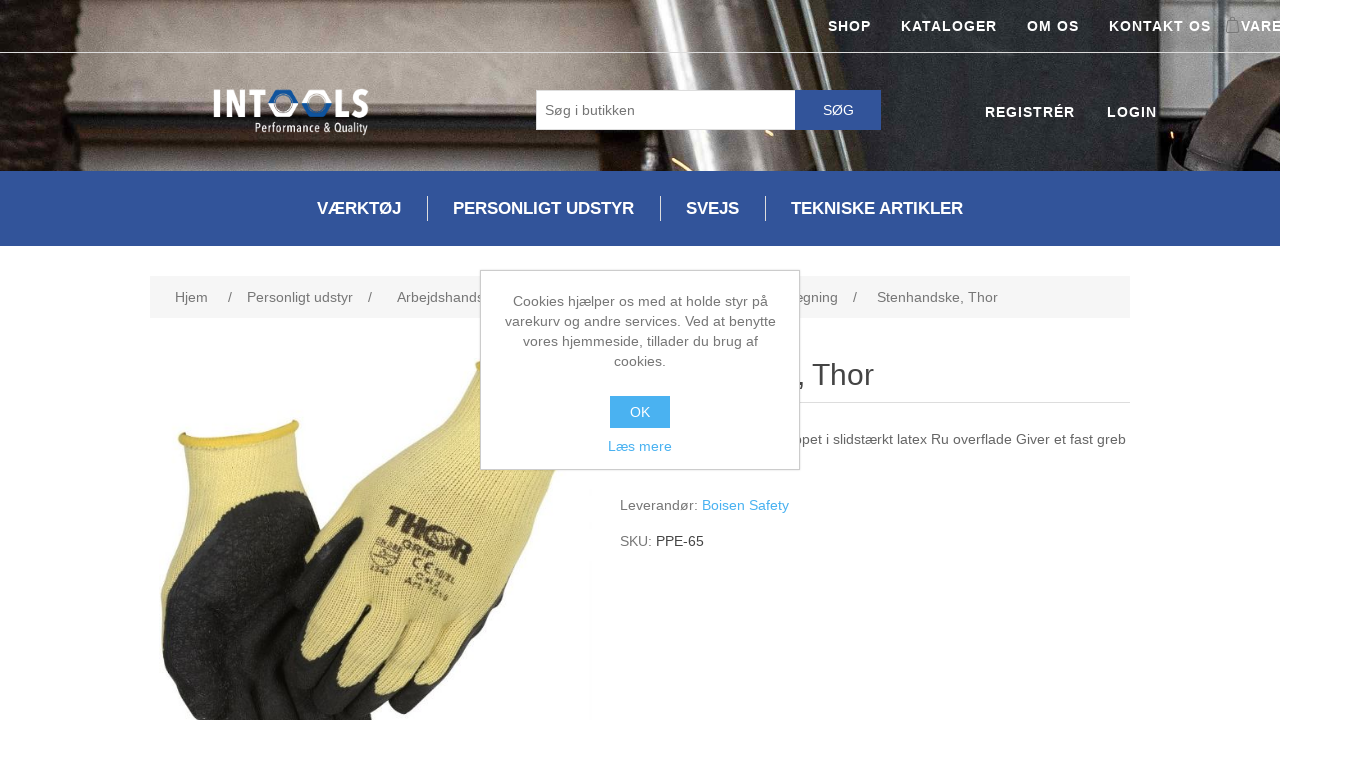

--- FILE ---
content_type: text/html; charset=utf-8
request_url: https://intools.dk/stenhandske-thor
body_size: 34838
content:


<!DOCTYPE html>
<html lang="da" dir="ltr" class="html-product-details-page">
<head>
    <title>Shop. Stenhandske, Thor</title>
    <meta http-equiv="Content-type" content="text/html;charset=UTF-8" />
    <meta name="description" content="Polyester strik overh&#xE5;nd&#xD;&#xA;Dyppet i slidst&#xE6;rkt latex&#xD;&#xA;Ru overflade&#xD;&#xA;Giver et fast greb&#xD;&#xA;God pasform" />
    <meta name="keywords" content="" />
    <meta name="generator" content="nopCommerce" />
    <meta name="viewport" content="width=device-width, initial-scale=1" />
    <meta property="og:type" content="product" />
<meta property="og:title" content="Stenhandske, Thor" />
<meta property="og:description" content="Polyester strik overh&#xE5;nd&#xD;&#xA;Dyppet i slidst&#xE6;rkt latex&#xD;&#xA;Ru overflade&#xD;&#xA;Giver et fast greb&#xD;&#xA;God pasform" />
<meta property="og:image" content="https://intools.dk/images/thumbs/0000559_stenhandske-thor-grip_550.jpeg" />
<meta property="og:image:url" content="https://intools.dk/images/thumbs/0000559_stenhandske-thor-grip_550.jpeg" />
<meta property="og:url" content="https://intools.dk/stenhandske-thor" />
<meta property="og:site_name" content="Intools" />
<meta property="twitter:card" content="summary" />
<meta property="twitter:site" content="Intools" />
<meta property="twitter:title" content="Stenhandske, Thor" />
<meta property="twitter:description" content="Polyester strik overh&#xE5;nd&#xD;&#xA;Dyppet i slidst&#xE6;rkt latex&#xD;&#xA;Ru overflade&#xD;&#xA;Giver et fast greb&#xD;&#xA;God pasform" />
<meta property="twitter:image" content="https://intools.dk/images/thumbs/0000559_stenhandske-thor-grip_550.jpeg" />
<meta property="twitter:url" content="https://intools.dk/stenhandske-thor" />

    

    <link rel="stylesheet" type="text/css" href="/Themes/intools/Content/css/incss9.css?v=VAgOD1d-5IJCT40ase4y40-biMA" />
<link rel="stylesheet" type="text/css" href="/Themes/intools/Content/css/custom.css?v=5iqKN7Pu2NMbikB4ujoP090JQwk" />
<link rel="stylesheet" type="text/css" href="/lib_npm/jquery-ui-dist/jquery-ui.min.css?v=OnxXU3YxRLOgtS3rGzlEX8Pus4c" />
<link rel="stylesheet" type="text/css" href="/Themes/intools/Content/css/styles.css?v=2CS9Ydet4mvU8twLHfcOQ28XY8g" />
<link rel="stylesheet" type="text/css" href="/Plugins/SevenSpikes.Nop.Plugins.MegaMenu/Themes/intools/Content/MegaMenu.css?v=6J-yDk7ic3PRpysN2EX42_-MSpM" />
<link rel="stylesheet" type="text/css" href="/Plugins/SevenSpikes.Nop.Plugins.InstantSearch/Themes/DefaultClean/Content/InstantSearch.css?v=QmE98UApbdu84lq140gkujyBzi4" />


    
    
    
    
    <link rel="apple-touch-icon" sizes="180x180" href="/icons/icons_0/apple-touch-icon.png">
<link rel="icon" type="image/png" sizes="32x32" href="/icons/icons_0/favicon-32x32.png">
<link rel="icon" type="image/png" sizes="192x192" href="/icons/icons_0/android-chrome-192x192.png">
<link rel="icon" type="image/png" sizes="16x16" href="/icons/icons_0/favicon-16x16.png">
<link rel="manifest" href="/icons/icons_0/site.webmanifest">
<link rel="mask-icon" href="/icons/icons_0/safari-pinned-tab.svg" color="#5bbad5">
<link rel="shortcut icon" href="/icons/icons_0/favicon.ico">
<meta name="msapplication-TileColor" content="#2d89ef">
<meta name="msapplication-TileImage" content="/icons/icons_0/mstile-144x144.png">
<meta name="msapplication-config" content="/icons/icons_0/browserconfig.xml">
<meta name="theme-color" content="#ffffff">
    
    
    <!--Powered by nopCommerce - https://www.nopCommerce.com-->
</head>
<body>
    

<div class="ajax-loading-block-window" style="display: none">
</div>
<div id="dialog-notifications-success" title="Bemærkning" style="display:none;">
</div>
<div id="dialog-notifications-error" title="Fejl" style="display:none;">
</div>
<div id="dialog-notifications-warning" title="Advarsel" style="display:none;">
</div>
<div id="bar-notification" class="bar-notification-container" data-close="Luk">
</div>

<!--[if lte IE 8]>
    <div style="clear:both;height:59px;text-align:center;position:relative;">
        <a href="http://www.microsoft.com/windows/internet-explorer/default.aspx" target="_blank">
            <img src="/Themes/intools/Content/images/ie_warning.jpg" height="42" width="820" alt="You are using an outdated browser. For a faster, safer browsing experience, upgrade for free today." />
        </a>
    </div>
<![endif]--><div class="master-wrapper-page">
    

<div class="header-fullwidth">
    <div class="header-upper-fullwidth">
              <div class="header-upper head_menu">
                <div class="header-selectors-wrapper">
                    
                </div>
                <div class="header-links-wrapper">
                       <div id="flyout-cart" class="flyout-cart">
    <div class="mini-shopping-cart">
        <div class="count">
Du har ingen varer i din varekurv.        </div>
    </div>
</div>

                     









    <ul class="mega-menu"
        data-isRtlEnabled="false"
        data-enableClickForDropDown="false">


<li class=" ">

    <a href="/" class="" title="shop" ><span> shop</span></a>

</li>



<li class=" ">

    <a href="/" class="" title="kataloger" ><span> kataloger</span></a>

</li>



<li class=" ">

    <a href="/about-us" class="" title="om os" ><span> om os</span></a>

</li>



<li class=" ">

    <a href="/kontakt-os-2" class="" title="kontakt os" ><span> kontakt os</span></a>

</li>


        
    </ul>
    <div class="menu-title"><span>Menu</span></div>
    <ul class="mega-menu-responsive">


<li class=" ">

    <a href="/" class="" title="shop" ><span> shop</span></a>

</li>



<li class=" ">

    <a href="/" class="" title="kataloger" ><span> kataloger</span></a>

</li>



<li class=" ">

    <a href="/about-us" class="" title="om os" ><span> om os</span></a>

</li>



<li class=" ">

    <a href="/kontakt-os-2" class="" title="kontakt os" ><span> kontakt os</span></a>

</li>


        
    </ul>

                 
                </div>
            </div>
    </div>

    <div class="header">
    
  
        
        <div class="header-lower">
            <div class="header-logo">
                <a href="/">
    <img title="" alt="Intools" src="https://intools.dk/images/thumbs/0000083_logo.png">
</a>
            </div>
            <div class="search-box store-search-box">
                <form method="get" id="small-search-box-form" action="/search">
        <input type="text" class="search-box-text" id="small-searchterms" autocomplete="off" name="q" placeholder="Søg i butikken" aria-label="Søg i butikken" />

    <!--Kendo scripts should be included before kendo.all.min.js in case we have HelpDesk. That is why we use Append to place them at the top of any other scripts -->

   






<input type="hidden" class="instantSearchResourceElement"
       data-highlightFirstFoundElement="true"
       data-minKeywordLength="3"
       data-defaultProductSortOption="0"
       data-instantSearchUrl="/instantSearchFor"
       data-searchPageUrl="/search"
       data-searchInProductDescriptions="true"
       data-numberOfVisibleProducts="5"
       data-noResultsResourceText=" No data found."/>

        <button type="submit" class="button-1 search-box-button">Søg</button>
            
</form>
                 
            </div>
             
<div class="header-links">
    <ul>
        
        

                <li><a href="/register?returnUrl=%2Fstenhandske-thor" class="ico-register">Registrér</a></li>
            <li><a href="/login?returnUrl=%2Fstenhandske-thor" class="ico-login">Login</a></li>
            <li id="topcartlink">
                <a href="/cart" class="ico-cart">
                    <span class="cart-label">Varekurv</span>
                    <span class="cart-qty">(0)</span>
                </a>
            </li>
        
    </ul>
        
</div>

           
        </div>
        
    </div>

</div>
    
    <div class="header-menu">
        

<ul class="top-menu notmobile">
    
        <li>
            <a href="/v%C3%A6rkt%C3%B8j">V&#xE6;rkt&#xF8;j
            </a>
                    <div class="sublist-toggle"></div>
                    <ul class="sublist first-level">
        <li>
            <a href="/akku-v%C3%A6rkt%C3%B8j">AKKU-v&#xE6;rkt&#xF8;j
            </a>
                    <div class="sublist-toggle"></div>
                    <ul class="sublist ">
        <li>
            <a href="/borepatroner-og-tilbeh%C3%B8r">Borepatroner og tilbeh&#xF8;r
            </a>
        </li>
        <li>
            <a href="/batterier-og-ladeapparater">Batterier og ladeapparater
            </a>
        </li>
        <li>
            <a href="/h%C3%A5ndlamper-radioer-og-%C3%B8vrige-maskiner">H&#xE5;ndlamper, radioer og &#xF8;vrige maskiner
            </a>
        </li>
        <li>
            <a href="/h%C3%A6kkeklippere-og-andre-havemaskiner">H&#xE6;kkeklippere og andre havemaskiner
            </a>
        </li>
        <li>
            <a href="/bajonetsave-rundsave-og-stiksave">Bajonetsave, rundsave, multitool og stiksave
            </a>
        </li>
        <li>
            <a href="/vinkelslibere-og-ligeslibere">Vinkelslibere og ligeslibere
            </a>
        </li>
        <li>
            <a href="/slagskruemaskiner-og-slagn%C3%B8gler">Slagskruemaskiner og slagn&#xF8;gler
            </a>
        </li>
        <li>
            <a href="/slagboremaskiner-og-borehamre">Slagboremaskiner og borehamre
            </a>
        </li>
        <li>
            <a href="/bore-skruemaskiner">Bore-skruemaskiner
            </a>
        </li>
        <li>
            <a href="/rystepudsere-excenterslibere-og-elektrofile-2">Rystepudsere, excenterslibere og elektrofile
            </a>
        </li>
                    </ul>
        </li>
        <li>
            <a href="/el-v%C3%A6rkt%C3%B8j-og-h%C3%A5ndholdte-maskiner">El-v&#xE6;rkt&#xF8;j og h&#xE5;ndholdte maskiner
            </a>
                    <div class="sublist-toggle"></div>
                    <ul class="sublist ">
        <li>
            <a href="/borepatroner-tilbeh%C3%B8r-og-reservedele">Borepatroner, tilbeh&#xF8;r og reservedele
            </a>
        </li>
        <li>
            <a href="/%C3%B8vrigt-el-v%C3%A6rkt%C3%B8j">&#xD8;vrigt el-v&#xE6;rkt&#xF8;j
            </a>
        </li>
        <li>
            <a href="/bajonet-k%C3%A6de-stik-og-rundsave">Bajonet-, k&#xE6;de-, stik- og rundsave
            </a>
        </li>
        <li>
            <a href="/rystepudsere-excenterslibere-og-elektrofile">Rystepudsere, excenterslibere og elektrofile
            </a>
        </li>
        <li>
            <a href="/vinkelslibere-ligeslibere-og-pol%C3%A9rmaskiner">Vinkelslibere, ligeslibere og pol&#xE9;rmaskiner
            </a>
        </li>
        <li>
            <a href="/slagn%C3%B8gler">Slagn&#xF8;gler
            </a>
        </li>
        <li>
            <a href="/boremaskiner">Boremaskiner
            </a>
        </li>
                    </ul>
        </li>
        <li>
            <a href="/h%C3%A5ndv%C3%A6rkt%C3%B8j">H&#xE5;ndv&#xE6;rkt&#xF8;j
            </a>
                    <div class="sublist-toggle"></div>
                    <ul class="sublist ">
        <li>
            <a href="/knive-og-%C3%B8vrigt-h%C3%A5ndv%C3%A6rkt%C3%B8j">Knive og &#xF8;vrigt h&#xE5;ndv&#xE6;rkt&#xF8;j
            </a>
        </li>
        <li>
            <a href="/v%C3%A6rkt%C3%B8jss%C3%A6t">V&#xE6;rkt&#xF8;jss&#xE6;t
            </a>
        </li>
        <li>
            <a href="/r%C3%B8rsk%C3%A6rere-og-r%C3%B8rv%C3%A6rkt%C3%B8j">R&#xF8;rsk&#xE6;rere og r&#xF8;rv&#xE6;rkt&#xF8;j
            </a>
        </li>
        <li>
            <a href="/file-skrabere-og-afgratere">File, skrabere og afgratere
            </a>
        </li>
        <li>
            <a href="/stemmejern-h%C3%B8vle-og-%C3%B8vrigt-tr%C3%A6v%C3%A6rkt%C3%B8j">Stemmejern, h&#xF8;vle og &#xF8;vrigt tr&#xE6;v&#xE6;rkt&#xF8;j
            </a>
        </li>
        <li>
            <a href="/mejsler-k%C3%B8rnere-og-splituddrivere">Mejsler, k&#xF8;rnere og splituddrivere
            </a>
        </li>
        <li>
            <a href="/aftr%C3%A6kkere-skruetvinger-og-holdev%C3%A6rkt%C3%B8j">Aftr&#xE6;kkere, skruetvinger og holdev&#xE6;rkt&#xF8;j
            </a>
        </li>
        <li>
            <a href="/hamre-koben-og-save">Hamre, koben og save
            </a>
        </li>
        <li>
            <a href="/skruetr%C3%A6kkere-og-bits">Skruetr&#xE6;kkere og bits
            </a>
        </li>
        <li>
            <a href="/t%C3%A6nger-og-sakse">T&#xE6;nger og sakse
            </a>
        </li>
        <li>
            <a href="/momentv%C3%A6rkt%C3%B8j">Momentv&#xE6;rkt&#xF8;j
            </a>
        </li>
        <li>
            <a href="/toppe-topn%C3%B8gler-og-topn%C3%B8gles%C3%A6t">Toppe, topn&#xF8;gler og topn&#xF8;gles&#xE6;t
            </a>
        </li>
        <li>
            <a href="/n%C3%B8gler">N&#xF8;gler
            </a>
        </li>
                    </ul>
        </li>
        <li>
            <a href="/m%C3%A5lev%C3%A6rkt%C3%B8j-og-udstyr">M&#xE5;lev&#xE6;rkt&#xF8;j og -udstyr
            </a>
                    <div class="sublist-toggle"></div>
                    <ul class="sublist ">
        <li>
            <a href="/tommestokke-linealer-og-b%C3%A5ndm%C3%A5l">Tommestokke, linealer og b&#xE5;ndm&#xE5;l
            </a>
        </li>
        <li>
            <a href="/vaterpas-vinkler-og-vinkelm%C3%A5lere">Vaterpas, vinkler og vinkelm&#xE5;lere
            </a>
        </li>
        <li>
            <a href="/mikrometre-og-m%C3%A5leure">Mikrometre og m&#xE5;leure
            </a>
        </li>
        <li>
            <a href="/skydel%C3%A6rer-og-dybdem%C3%A5l">Skydel&#xE6;rer og dybdem&#xE5;l
            </a>
        </li>
        <li>
            <a href="/afstandsm%C3%A5lere-og-lasere">Afstandsm&#xE5;lere og lasere
            </a>
        </li>
                    </ul>
        </li>
        <li>
            <a href="/maskiner-og-tilbeh%C3%B8r">Maskiner og tilbeh&#xF8;r
            </a>
                    <div class="sublist-toggle"></div>
                    <ul class="sublist ">
        <li>
            <a href="/%C3%B8vrige-maskiner">&#xD8;vrige maskiner
            </a>
        </li>
        <li>
            <a href="/maskinskruestikke-og-maskintilbeh%C3%B8r">Maskinskruestikke og maskintilbeh&#xF8;r
            </a>
        </li>
        <li>
            <a href="/b%C3%A5ndsave-og-rundsave">B&#xE5;ndsave og rundsave
            </a>
        </li>
        <li>
            <a href="/bore-og-fr%C3%A6semaskiner">Bore- og fr&#xE6;semaskiner
            </a>
        </li>
        <li>
            <a href="/slibemaskiner">Slibemaskiner
            </a>
        </li>
                    </ul>
        </li>
        <li>
            <a href="/sk%C3%A6rende-v%C3%A6rkt%C3%B8j">Sk&#xE6;rende v&#xE6;rkt&#xF8;j
            </a>
                    <div class="sublist-toggle"></div>
                    <ul class="sublist ">
        <li>
            <a href="/savklinger">Savklinger
            </a>
        </li>
        <li>
            <a href="/%C3%B8vrigt-sk%C3%A6rende-v%C3%A6rkt%C3%B8j">&#xD8;vrigt sk&#xE6;rende v&#xE6;rkt&#xF8;j
            </a>
        </li>
        <li>
            <a href="/fors%C3%A6nkere-og-rivaler">Fors&#xE6;nkere og rivaler
            </a>
        </li>
        <li>
            <a href="/hulsave">Hulsave
            </a>
        </li>
        <li>
            <a href="/fr%C3%A6sere-og-fr%C3%A6sestifter">Fr&#xE6;sere og fr&#xE6;sestifter
            </a>
        </li>
        <li>
            <a href="/v%C3%A6rkt%C3%B8jsholdere-h%C3%A5rdmetalsk%C3%A6r-og-%C3%B8vrigt-drejev%C3%A6rkt%C3%B8j">V&#xE6;rkt&#xF8;jsholdere, h&#xE5;rdmetalsk&#xE6;r og &#xF8;vrigt drejev&#xE6;rkt&#xF8;j
            </a>
        </li>
        <li>
            <a href="/gevindbakker-og-%C3%B8vrigt-gevindv%C3%A6rkt%C3%B8j">Gevindbakker og &#xF8;vrigt gevindv&#xE6;rkt&#xF8;j
            </a>
        </li>
        <li>
            <a href="/h%C3%A5nd-og-maskintappe">H&#xE5;nd- og maskintappe
            </a>
        </li>
        <li>
            <a href="/bor-til-murv%C3%A6rk-beton-og-tr%C3%A6">Bor til murv&#xE6;rk, beton og tr&#xE6;
            </a>
        </li>
        <li>
            <a href="/bor-til-metaller">Bor til metaller
            </a>
        </li>
                    </ul>
        </li>
        <li>
            <a href="/slibemateriel">Slibemateriel
            </a>
                    <div class="sublist-toggle"></div>
                    <ul class="sublist ">
        <li>
            <a href="/st%C3%A5lb%C3%B8rster">St&#xE5;lb&#xF8;rster
            </a>
        </li>
        <li>
            <a href="/%C3%B8vrige-slibeprodukter">&#xD8;vrige slibeprodukter
            </a>
        </li>
        <li>
            <a href="/slibeb%C3%A5nd-og-smergell%C3%A6rred">Slibeb&#xE5;nd og smergell&#xE6;rred
            </a>
        </li>
        <li>
            <a href="/renseskiver-og-vlies-produkter">Renseskiver og vlies-produkter
            </a>
        </li>
        <li>
            <a href="/sliberondeller-og-bagskiver">Sliberondeller og bagskiver
            </a>
        </li>
        <li>
            <a href="/slibevifter-sliberuller-slibestifter">Slibevifter, sliberuller, slibestifter
            </a>
        </li>
        <li>
            <a href="/kopsten-og-%C3%B8vrige-slibesten">Kopsten og &#xF8;vrige slibesten
            </a>
        </li>
        <li>
            <a href="/lam%C3%A9lslibeskiver">Lam&#xE9;lslibeskiver
            </a>
        </li>
        <li>
            <a href="/skrub-og-kombiskiver">Skrub- og kombiskiver
            </a>
        </li>
        <li>
            <a href="/sk%C3%A6reskiver">Sk&#xE6;reskiver
            </a>
        </li>
                    </ul>
        </li>
        <li>
            <a href="/stiger-bukke-og-stilladser">Stiger, bukke og stilladser
            </a>
                    <div class="sublist-toggle"></div>
                    <ul class="sublist ">
        <li>
            <a href="/stilladser">Stilladser
            </a>
        </li>
        <li>
            <a href="/arbejdsbukke">Arbejdsbukke
            </a>
        </li>
        <li>
            <a href="/stiger">Stiger
            </a>
        </li>
        <li>
            <a href="/kasser">Kasser
            </a>
        </li>
                    </ul>
        </li>
        <li>
            <a href="/trykluftv%C3%A6rkt%C3%B8j-kompressorer-og-tilbeh%C3%B8r">Trykluftv&#xE6;rkt&#xF8;j, kompressorer og tilbeh&#xF8;r
            </a>
                    <div class="sublist-toggle"></div>
                    <ul class="sublist ">
        <li>
            <a href="/trykluftv%C3%A6rkt%C3%B8j">Trykluftv&#xE6;rkt&#xF8;j
            </a>
        </li>
        <li>
            <a href="/kompressorer">Kompressorer
            </a>
        </li>
                    </ul>
        </li>
        <li>
            <a href="/v%C3%A6rksteds-og-bilindretning">V&#xE6;rksteds- og bilindretning
            </a>
                    <div class="sublist-toggle"></div>
                    <ul class="sublist ">
        <li>
            <a href="/skruestikke-og-beskyttelsesbakker">Skruestikke og beskyttelsesbakker
            </a>
        </li>
        <li>
            <a href="/vogne-tasker-og-kufferter">Vogne, tasker og kufferter
            </a>
        </li>
        <li>
            <a href="/opbevaring">Opbevaring
            </a>
        </li>
        <li>
            <a href="/v%C3%A6rkstedsinventar">V&#xE6;rkstedsinventar
            </a>
        </li>
                    </ul>
        </li>
                    </ul>
        </li>
        <li>
            <a href="/personligt-udstyr">Personligt udstyr
            </a>
                    <div class="sublist-toggle"></div>
                    <ul class="sublist first-level">
        <li>
            <a href="/arbejdsbekl%C3%A6dning">Arbejdsbekl&#xE6;dning
            </a>
                    <div class="sublist-toggle"></div>
                    <ul class="sublist ">
        <li>
            <a href="/hovedbekl%C3%A6dning">Hovedbekl&#xE6;dning
            </a>
        </li>
        <li>
            <a href="/regnt%C3%B8j">Regnt&#xF8;j
            </a>
        </li>
        <li>
            <a href="/hi-vis-bekl%C3%A6dning">Hi-Vis bekl&#xE6;dning
            </a>
        </li>
                    </ul>
        </li>
        <li>
            <a href="/arbejdsfodt%C3%B8j">Arbejdsfodt&#xF8;j
            </a>
                    <div class="sublist-toggle"></div>
                    <ul class="sublist ">
        <li>
            <a href="/s%C3%A5ler-sn%C3%B8reb%C3%A5nd-og-vedligeholdelse">S&#xE5;ler, sn&#xF8;reb&#xE5;nd og vedligeholdelse
            </a>
        </li>
        <li>
            <a href="/sikkerhedssko-og-st%C3%B8vler">Sikkerhedssko og -st&#xF8;vler
            </a>
        </li>
                    </ul>
        </li>
        <li>
            <a href="/arbejdshandsker">Arbejdshandsker
            </a>
                    <div class="sublist-toggle"></div>
                    <ul class="sublist ">
        <li>
            <a href="/specialhandsker">Specialhandsker
            </a>
        </li>
        <li>
            <a href="/sk%C3%A6re-og-stikh%C3%A6mmende">Sk&#xE6;re- og stikh&#xE6;mmende
            </a>
        </li>
        <li>
            <a href="/svejsehandsker">Svejsehandsker
            </a>
        </li>
        <li>
            <a href="/engangshandsker">Engangshandsker
            </a>
        </li>
        <li>
            <a href="/gummihandsker-og-handsker-med-bel%C3%A6gning">Gummihandsker og handsker med bel&#xE6;gning
            </a>
        </li>
        <li>
            <a href="/strik-og-kunststofhandsker">Strik- og kunststofhandsker
            </a>
        </li>
        <li>
            <a href="/l%C3%A6der-og-dell%C3%A6derhandsker">L&#xE6;der- og dell&#xE6;derhandsker
            </a>
        </li>
                    </ul>
        </li>
        <li>
            <a href="/h%C3%A5ndrens-og-hudplejeprodukter">H&#xE5;ndrens og hudplejeprodukter
            </a>
                    <div class="sublist-toggle"></div>
                    <ul class="sublist ">
        <li>
            <a href="/hudpleje">Hudpleje
            </a>
        </li>
        <li>
            <a href="/s%C3%A6be-og-shampoo">S&#xE6;be og shampoo
            </a>
        </li>
        <li>
            <a href="/h%C3%A5ndrens">H&#xE5;ndrens
            </a>
        </li>
                    </ul>
        </li>
        <li>
            <a href="/ildslukkere-og-%C3%B8vrigt-brandmateriel">Ildslukkere og &#xF8;vrigt brandmateriel
            </a>
                    <div class="sublist-toggle"></div>
                    <ul class="sublist ">
        <li>
            <a href="/%C3%B8vrigt-brandmateriel">&#xD8;vrigt brandmateriel
            </a>
        </li>
                    </ul>
        </li>
        <li>
            <a href="/%C3%B8vrigt-sikkerhedsudstyr">&#xD8;vrigt sikkerhedsudstyr
            </a>
                    <div class="sublist-toggle"></div>
                    <ul class="sublist ">
        <li>
            <a href="/sikkerhedsskilte">Sikkerhedsskilte
            </a>
        </li>
        <li>
            <a href="/afsp%C3%A6rringsmateriel">Afsp&#xE6;rringsmateriel
            </a>
        </li>
        <li>
            <a href="/%C3%B8jenskyllestationer-og-f%C3%B8rstehj%C3%A6lpsudstyr">&#xD8;jenskyllestationer og f&#xF8;rstehj&#xE6;lpsudstyr
            </a>
        </li>
                    </ul>
        </li>
        <li>
            <a href="/personligt-sikkerhedsudstyr">Personligt sikkerhedsudstyr
            </a>
                    <div class="sublist-toggle"></div>
                    <ul class="sublist ">
        <li>
            <a href="/beskyttelsesdragter-forkl%C3%A6der-etc">Beskyttelsesdragter, forkl&#xE6;der etc.
            </a>
        </li>
        <li>
            <a href="/faldsikringsudstyr">Faldsikringsudstyr
            </a>
        </li>
        <li>
            <a href="/masker-og-%C3%A5ndedr%C3%A6tsv%C3%A6rn">Masker og &#xE5;ndedr&#xE6;tsv&#xE6;rn
            </a>
        </li>
        <li>
            <a href="/hoved-og-%C3%B8jenv%C3%A6rn">Hoved- og &#xF8;jenv&#xE6;rn
            </a>
        </li>
        <li>
            <a href="/h%C3%B8rev%C3%A6rn-og-%C3%B8repropper">H&#xF8;rev&#xE6;rn og &#xF8;repropper
            </a>
        </li>
                    </ul>
        </li>
                    </ul>
        </li>
        <li>
            <a href="/svejs">Svejs
            </a>
                    <div class="sublist-toggle"></div>
                    <ul class="sublist first-level">
        <li>
            <a href="/diverse-svejsetilbeh%C3%B8r">Diverse svejsetilbeh&#xF8;r
            </a>
                    <div class="sublist-toggle"></div>
                    <ul class="sublist ">
        <li>
            <a href="/opm%C3%A6rkningsgrej">Opm&#xE6;rkningsgrej
            </a>
        </li>
                    </ul>
        </li>
        <li>
            <a href="/elektrodekabler-stelklemmer-mv">Elektrodekabler, stelklemmer mv.
            </a>
                    <div class="sublist-toggle"></div>
                    <ul class="sublist ">
        <li>
            <a href="/stelklemmer">Stelklemmer
            </a>
        </li>
        <li>
            <a href="/kabler">Kabler mm
            </a>
        </li>
                    </ul>
        </li>
        <li>
            <a href="/gas-og-loddev%C3%A6rkt%C3%B8j">Gas-og loddev&#xE6;rkt&#xF8;j
            </a>
                    <div class="sublist-toggle"></div>
                    <ul class="sublist ">
        <li>
            <a href="/maskiner-2">Maskiner
            </a>
        </li>
                    </ul>
        </li>
        <li>
            <a href="/ilt-og-gassvejsning-og-reduktionsventiler">Ilt-og gassvejsning og reduktionsventiler
            </a>
                    <div class="sublist-toggle"></div>
                    <ul class="sublist ">
        <li>
            <a href="/tilbageslagsventil">Tilbageslagsventil
            </a>
        </li>
        <li>
            <a href="/gas-ilt-v%C3%A6rkt%C3%B8j">Gas/ Ilt V&#xE6;rkt&#xF8;j
            </a>
                    <div class="sublist-toggle"></div>
                    <ul class="sublist ">
        <li>
            <a href="/h%C3%A5ndv%C3%A6rkt%C3%B8j-2">H&#xE5;ndv&#xE6;rkt&#xF8;j
            </a>
        </li>
                    </ul>
        </li>
        <li>
            <a href="/acetylen-dyser">Dyser
            </a>
                    <div class="sublist-toggle"></div>
                    <ul class="sublist ">
        <li>
            <a href="/acetylen-dyser-2">Acetylen dyser
            </a>
        </li>
        <li>
            <a href="/fuge-dyser">Fuge dyser
            </a>
        </li>
                    </ul>
        </li>
                    </ul>
        </li>
        <li>
            <a href="/svejsehjelme-og-tilbeh%C3%B8r">Svejsehjelme og tilbeh&#xF8;r
            </a>
                    <div class="sublist-toggle"></div>
                    <ul class="sublist ">
        <li>
            <a href="/friskluft-hjelm">Friskluft hjelm
            </a>
        </li>
        <li>
            <a href="/sliddele-til-friskluft-hjelm">Sliddele til friskluft hjelm
            </a>
        </li>
        <li>
            <a href="/svejsehjelm">Svejsehjelm
            </a>
        </li>
                    </ul>
        </li>
        <li>
            <a href="/svejsemaskiner-og-udstyr">Svejsemaskiner og-udstyr
            </a>
                    <div class="sublist-toggle"></div>
                    <ul class="sublist ">
        <li>
            <a href="/svejsev%C3%A6rk">Svejsev&#xE6;rk
            </a>
        </li>
        <li>
            <a href="/svejsetraktor-2">Svejsetraktor
            </a>
        </li>
                    </ul>
        </li>
        <li>
            <a href="/wolframslibere-og-elektroder">Wolframslibere og elektroder
            </a>
        </li>
        <li>
            <a href="/sliddele-for-svejsemaskiner">Sliddele for svejsemaskiner
            </a>
                    <div class="sublist-toggle"></div>
                    <ul class="sublist ">
        <li>
            <a href="/diverse">Diverse 
            </a>
        </li>
                    </ul>
        </li>
                    </ul>
        </li>
        <li>
            <a href="/tekniske-artikler">Tekniske artikler
            </a>
                    <div class="sublist-toggle"></div>
                    <ul class="sublist first-level">
        <li>
            <a href="/aft%C3%B8rringsprodukter">Aft&#xF8;rringsprodukter
            </a>
                    <div class="sublist-toggle"></div>
                    <ul class="sublist ">
        <li>
            <a href="/dispensere-og-rulleholdere">Dispensere og rulleholdere
            </a>
        </li>
        <li>
            <a href="/aft%C3%B8rringspapir">Aft&#xF8;rringspapir
            </a>
        </li>
                    </ul>
        </li>
        <li>
            <a href="/belysning-el-og-batterier">Belysning, el og batterier
            </a>
                    <div class="sublist-toggle"></div>
                    <ul class="sublist ">
        <li>
            <a href="/batterier-og-ladeapparater-2">Batterier og ladeapparater
            </a>
        </li>
        <li>
            <a href="/elektriske-apparater">Elektriske apparater
            </a>
        </li>
        <li>
            <a href="/h%C3%A5ndlygter-og-pandelamper">H&#xE5;ndlygter og pandelamper
            </a>
        </li>
        <li>
            <a href="/arbejdslamper-akku-og-batteri">Arbejdslamper, akku og batteri
            </a>
        </li>
        <li>
            <a href="/arbejdslamper-230-v">Arbejdslamper, 230 V
            </a>
        </li>
        <li>
            <a href="/%C3%B8vrigt-el-materiel">&#xD8;vrigt el-materiel
            </a>
        </li>
        <li>
            <a href="/kabeltromler-og-kabeloprullere">Kabeltromler og kabeloprullere
            </a>
        </li>
                    </ul>
        </li>
        <li>
            <a href="/l%C3%B8ftegrej-og-transportudstyr">L&#xF8;ftegrej og transportudstyr
            </a>
                    <div class="sublist-toggle"></div>
                    <ul class="sublist ">
        <li>
            <a href="/l%C3%B8ftek%C3%A6de-kroge-magneter-og-kl%C3%B8er">L&#xF8;ftek&#xE6;de, kroge, magneter og kl&#xF8;er
            </a>
        </li>
        <li>
            <a href="/kraner-l%C3%B8ftere-og-taljer">Kraner, l&#xF8;ftere og taljer
            </a>
        </li>
                    </ul>
        </li>
        <li>
            <a href="/%C3%B8vrige-tekniske-artikler">&#xD8;vrige tekniske artikler
            </a>
                    <div class="sublist-toggle"></div>
                    <ul class="sublist ">
        <li>
            <a href="/%C3%B8vrige-produkter">&#xD8;vrige produkter
            </a>
        </li>
        <li>
            <a href="/markere-og-skriveredskaber">Markere og skriveredskaber
            </a>
        </li>
        <li>
            <a href="/magneter">Magneter
            </a>
        </li>
                    </ul>
        </li>
        <li>
            <a href="/tape">Tape
            </a>
                    <div class="sublist-toggle"></div>
                    <ul class="sublist ">
        <li>
            <a href="/tapedispensere-og-andet-tilbeh%C3%B8r">Tapedispensere og andet tilbeh&#xF8;r
            </a>
        </li>
        <li>
            <a href="/magnettape-og-anden-specialtape">Magnettape og anden specialtape
            </a>
        </li>
        <li>
            <a href="/velcrotape">Velcrotape
            </a>
        </li>
        <li>
            <a href="/maler-og-afd%C3%A6kningstape">Maler- og afd&#xE6;kningstape
            </a>
        </li>
        <li>
            <a href="/l%C3%A6rredstape">L&#xE6;rredstape
            </a>
        </li>
        <li>
            <a href="/isoleringstape">Isoleringstape
            </a>
        </li>
        <li>
            <a href="/dobbeltkl%C3%A6bende-tape">Dobbeltkl&#xE6;bende tape
            </a>
        </li>
        <li>
            <a href="/alutape">Alutape
            </a>
        </li>
        <li>
            <a href="/afstribnings-og-afm%C3%A6rkningstape">Afstribnings- og afm&#xE6;rkningstape
            </a>
        </li>
                    </ul>
        </li>
        <li>
            <a href="/malerudstyr">Malerudstyr
            </a>
                    <div class="sublist-toggle"></div>
                    <ul class="sublist ">
        <li>
            <a href="/pensler-ruller-mm">Pensler, ruller mm
            </a>
        </li>
                    </ul>
        </li>
                    </ul>
        </li>
        <li><a href="/handelsbetingelser">handelsbetingelser-saadan-handler-du-hos-os</a></li>
        <li><a href="/kontakt-os-2">Kontakt Os</a></li>
        <li><a href="/about-us">Om Os</a></li>
    
</ul>
    <div class="menu-toggle">Menu</div>
    <ul class="top-menu mobile">
        
        <li>
            <a href="/v%C3%A6rkt%C3%B8j">V&#xE6;rkt&#xF8;j
            </a>
                    <div class="sublist-toggle"></div>
                    <ul class="sublist first-level">
        <li>
            <a href="/akku-v%C3%A6rkt%C3%B8j">AKKU-v&#xE6;rkt&#xF8;j
            </a>
                    <div class="sublist-toggle"></div>
                    <ul class="sublist ">
        <li>
            <a href="/borepatroner-og-tilbeh%C3%B8r">Borepatroner og tilbeh&#xF8;r
            </a>
        </li>
        <li>
            <a href="/batterier-og-ladeapparater">Batterier og ladeapparater
            </a>
        </li>
        <li>
            <a href="/h%C3%A5ndlamper-radioer-og-%C3%B8vrige-maskiner">H&#xE5;ndlamper, radioer og &#xF8;vrige maskiner
            </a>
        </li>
        <li>
            <a href="/h%C3%A6kkeklippere-og-andre-havemaskiner">H&#xE6;kkeklippere og andre havemaskiner
            </a>
        </li>
        <li>
            <a href="/bajonetsave-rundsave-og-stiksave">Bajonetsave, rundsave, multitool og stiksave
            </a>
        </li>
        <li>
            <a href="/vinkelslibere-og-ligeslibere">Vinkelslibere og ligeslibere
            </a>
        </li>
        <li>
            <a href="/slagskruemaskiner-og-slagn%C3%B8gler">Slagskruemaskiner og slagn&#xF8;gler
            </a>
        </li>
        <li>
            <a href="/slagboremaskiner-og-borehamre">Slagboremaskiner og borehamre
            </a>
        </li>
        <li>
            <a href="/bore-skruemaskiner">Bore-skruemaskiner
            </a>
        </li>
        <li>
            <a href="/rystepudsere-excenterslibere-og-elektrofile-2">Rystepudsere, excenterslibere og elektrofile
            </a>
        </li>
                    </ul>
        </li>
        <li>
            <a href="/el-v%C3%A6rkt%C3%B8j-og-h%C3%A5ndholdte-maskiner">El-v&#xE6;rkt&#xF8;j og h&#xE5;ndholdte maskiner
            </a>
                    <div class="sublist-toggle"></div>
                    <ul class="sublist ">
        <li>
            <a href="/borepatroner-tilbeh%C3%B8r-og-reservedele">Borepatroner, tilbeh&#xF8;r og reservedele
            </a>
        </li>
        <li>
            <a href="/%C3%B8vrigt-el-v%C3%A6rkt%C3%B8j">&#xD8;vrigt el-v&#xE6;rkt&#xF8;j
            </a>
        </li>
        <li>
            <a href="/bajonet-k%C3%A6de-stik-og-rundsave">Bajonet-, k&#xE6;de-, stik- og rundsave
            </a>
        </li>
        <li>
            <a href="/rystepudsere-excenterslibere-og-elektrofile">Rystepudsere, excenterslibere og elektrofile
            </a>
        </li>
        <li>
            <a href="/vinkelslibere-ligeslibere-og-pol%C3%A9rmaskiner">Vinkelslibere, ligeslibere og pol&#xE9;rmaskiner
            </a>
        </li>
        <li>
            <a href="/slagn%C3%B8gler">Slagn&#xF8;gler
            </a>
        </li>
        <li>
            <a href="/boremaskiner">Boremaskiner
            </a>
        </li>
                    </ul>
        </li>
        <li>
            <a href="/h%C3%A5ndv%C3%A6rkt%C3%B8j">H&#xE5;ndv&#xE6;rkt&#xF8;j
            </a>
                    <div class="sublist-toggle"></div>
                    <ul class="sublist ">
        <li>
            <a href="/knive-og-%C3%B8vrigt-h%C3%A5ndv%C3%A6rkt%C3%B8j">Knive og &#xF8;vrigt h&#xE5;ndv&#xE6;rkt&#xF8;j
            </a>
        </li>
        <li>
            <a href="/v%C3%A6rkt%C3%B8jss%C3%A6t">V&#xE6;rkt&#xF8;jss&#xE6;t
            </a>
        </li>
        <li>
            <a href="/r%C3%B8rsk%C3%A6rere-og-r%C3%B8rv%C3%A6rkt%C3%B8j">R&#xF8;rsk&#xE6;rere og r&#xF8;rv&#xE6;rkt&#xF8;j
            </a>
        </li>
        <li>
            <a href="/file-skrabere-og-afgratere">File, skrabere og afgratere
            </a>
        </li>
        <li>
            <a href="/stemmejern-h%C3%B8vle-og-%C3%B8vrigt-tr%C3%A6v%C3%A6rkt%C3%B8j">Stemmejern, h&#xF8;vle og &#xF8;vrigt tr&#xE6;v&#xE6;rkt&#xF8;j
            </a>
        </li>
        <li>
            <a href="/mejsler-k%C3%B8rnere-og-splituddrivere">Mejsler, k&#xF8;rnere og splituddrivere
            </a>
        </li>
        <li>
            <a href="/aftr%C3%A6kkere-skruetvinger-og-holdev%C3%A6rkt%C3%B8j">Aftr&#xE6;kkere, skruetvinger og holdev&#xE6;rkt&#xF8;j
            </a>
        </li>
        <li>
            <a href="/hamre-koben-og-save">Hamre, koben og save
            </a>
        </li>
        <li>
            <a href="/skruetr%C3%A6kkere-og-bits">Skruetr&#xE6;kkere og bits
            </a>
        </li>
        <li>
            <a href="/t%C3%A6nger-og-sakse">T&#xE6;nger og sakse
            </a>
        </li>
        <li>
            <a href="/momentv%C3%A6rkt%C3%B8j">Momentv&#xE6;rkt&#xF8;j
            </a>
        </li>
        <li>
            <a href="/toppe-topn%C3%B8gler-og-topn%C3%B8gles%C3%A6t">Toppe, topn&#xF8;gler og topn&#xF8;gles&#xE6;t
            </a>
        </li>
        <li>
            <a href="/n%C3%B8gler">N&#xF8;gler
            </a>
        </li>
                    </ul>
        </li>
        <li>
            <a href="/m%C3%A5lev%C3%A6rkt%C3%B8j-og-udstyr">M&#xE5;lev&#xE6;rkt&#xF8;j og -udstyr
            </a>
                    <div class="sublist-toggle"></div>
                    <ul class="sublist ">
        <li>
            <a href="/tommestokke-linealer-og-b%C3%A5ndm%C3%A5l">Tommestokke, linealer og b&#xE5;ndm&#xE5;l
            </a>
        </li>
        <li>
            <a href="/vaterpas-vinkler-og-vinkelm%C3%A5lere">Vaterpas, vinkler og vinkelm&#xE5;lere
            </a>
        </li>
        <li>
            <a href="/mikrometre-og-m%C3%A5leure">Mikrometre og m&#xE5;leure
            </a>
        </li>
        <li>
            <a href="/skydel%C3%A6rer-og-dybdem%C3%A5l">Skydel&#xE6;rer og dybdem&#xE5;l
            </a>
        </li>
        <li>
            <a href="/afstandsm%C3%A5lere-og-lasere">Afstandsm&#xE5;lere og lasere
            </a>
        </li>
                    </ul>
        </li>
        <li>
            <a href="/maskiner-og-tilbeh%C3%B8r">Maskiner og tilbeh&#xF8;r
            </a>
                    <div class="sublist-toggle"></div>
                    <ul class="sublist ">
        <li>
            <a href="/%C3%B8vrige-maskiner">&#xD8;vrige maskiner
            </a>
        </li>
        <li>
            <a href="/maskinskruestikke-og-maskintilbeh%C3%B8r">Maskinskruestikke og maskintilbeh&#xF8;r
            </a>
        </li>
        <li>
            <a href="/b%C3%A5ndsave-og-rundsave">B&#xE5;ndsave og rundsave
            </a>
        </li>
        <li>
            <a href="/bore-og-fr%C3%A6semaskiner">Bore- og fr&#xE6;semaskiner
            </a>
        </li>
        <li>
            <a href="/slibemaskiner">Slibemaskiner
            </a>
        </li>
                    </ul>
        </li>
        <li>
            <a href="/sk%C3%A6rende-v%C3%A6rkt%C3%B8j">Sk&#xE6;rende v&#xE6;rkt&#xF8;j
            </a>
                    <div class="sublist-toggle"></div>
                    <ul class="sublist ">
        <li>
            <a href="/savklinger">Savklinger
            </a>
        </li>
        <li>
            <a href="/%C3%B8vrigt-sk%C3%A6rende-v%C3%A6rkt%C3%B8j">&#xD8;vrigt sk&#xE6;rende v&#xE6;rkt&#xF8;j
            </a>
        </li>
        <li>
            <a href="/fors%C3%A6nkere-og-rivaler">Fors&#xE6;nkere og rivaler
            </a>
        </li>
        <li>
            <a href="/hulsave">Hulsave
            </a>
        </li>
        <li>
            <a href="/fr%C3%A6sere-og-fr%C3%A6sestifter">Fr&#xE6;sere og fr&#xE6;sestifter
            </a>
        </li>
        <li>
            <a href="/v%C3%A6rkt%C3%B8jsholdere-h%C3%A5rdmetalsk%C3%A6r-og-%C3%B8vrigt-drejev%C3%A6rkt%C3%B8j">V&#xE6;rkt&#xF8;jsholdere, h&#xE5;rdmetalsk&#xE6;r og &#xF8;vrigt drejev&#xE6;rkt&#xF8;j
            </a>
        </li>
        <li>
            <a href="/gevindbakker-og-%C3%B8vrigt-gevindv%C3%A6rkt%C3%B8j">Gevindbakker og &#xF8;vrigt gevindv&#xE6;rkt&#xF8;j
            </a>
        </li>
        <li>
            <a href="/h%C3%A5nd-og-maskintappe">H&#xE5;nd- og maskintappe
            </a>
        </li>
        <li>
            <a href="/bor-til-murv%C3%A6rk-beton-og-tr%C3%A6">Bor til murv&#xE6;rk, beton og tr&#xE6;
            </a>
        </li>
        <li>
            <a href="/bor-til-metaller">Bor til metaller
            </a>
        </li>
                    </ul>
        </li>
        <li>
            <a href="/slibemateriel">Slibemateriel
            </a>
                    <div class="sublist-toggle"></div>
                    <ul class="sublist ">
        <li>
            <a href="/st%C3%A5lb%C3%B8rster">St&#xE5;lb&#xF8;rster
            </a>
        </li>
        <li>
            <a href="/%C3%B8vrige-slibeprodukter">&#xD8;vrige slibeprodukter
            </a>
        </li>
        <li>
            <a href="/slibeb%C3%A5nd-og-smergell%C3%A6rred">Slibeb&#xE5;nd og smergell&#xE6;rred
            </a>
        </li>
        <li>
            <a href="/renseskiver-og-vlies-produkter">Renseskiver og vlies-produkter
            </a>
        </li>
        <li>
            <a href="/sliberondeller-og-bagskiver">Sliberondeller og bagskiver
            </a>
        </li>
        <li>
            <a href="/slibevifter-sliberuller-slibestifter">Slibevifter, sliberuller, slibestifter
            </a>
        </li>
        <li>
            <a href="/kopsten-og-%C3%B8vrige-slibesten">Kopsten og &#xF8;vrige slibesten
            </a>
        </li>
        <li>
            <a href="/lam%C3%A9lslibeskiver">Lam&#xE9;lslibeskiver
            </a>
        </li>
        <li>
            <a href="/skrub-og-kombiskiver">Skrub- og kombiskiver
            </a>
        </li>
        <li>
            <a href="/sk%C3%A6reskiver">Sk&#xE6;reskiver
            </a>
        </li>
                    </ul>
        </li>
        <li>
            <a href="/stiger-bukke-og-stilladser">Stiger, bukke og stilladser
            </a>
                    <div class="sublist-toggle"></div>
                    <ul class="sublist ">
        <li>
            <a href="/stilladser">Stilladser
            </a>
        </li>
        <li>
            <a href="/arbejdsbukke">Arbejdsbukke
            </a>
        </li>
        <li>
            <a href="/stiger">Stiger
            </a>
        </li>
        <li>
            <a href="/kasser">Kasser
            </a>
        </li>
                    </ul>
        </li>
        <li>
            <a href="/trykluftv%C3%A6rkt%C3%B8j-kompressorer-og-tilbeh%C3%B8r">Trykluftv&#xE6;rkt&#xF8;j, kompressorer og tilbeh&#xF8;r
            </a>
                    <div class="sublist-toggle"></div>
                    <ul class="sublist ">
        <li>
            <a href="/trykluftv%C3%A6rkt%C3%B8j">Trykluftv&#xE6;rkt&#xF8;j
            </a>
        </li>
        <li>
            <a href="/kompressorer">Kompressorer
            </a>
        </li>
                    </ul>
        </li>
        <li>
            <a href="/v%C3%A6rksteds-og-bilindretning">V&#xE6;rksteds- og bilindretning
            </a>
                    <div class="sublist-toggle"></div>
                    <ul class="sublist ">
        <li>
            <a href="/skruestikke-og-beskyttelsesbakker">Skruestikke og beskyttelsesbakker
            </a>
        </li>
        <li>
            <a href="/vogne-tasker-og-kufferter">Vogne, tasker og kufferter
            </a>
        </li>
        <li>
            <a href="/opbevaring">Opbevaring
            </a>
        </li>
        <li>
            <a href="/v%C3%A6rkstedsinventar">V&#xE6;rkstedsinventar
            </a>
        </li>
                    </ul>
        </li>
                    </ul>
        </li>
        <li>
            <a href="/personligt-udstyr">Personligt udstyr
            </a>
                    <div class="sublist-toggle"></div>
                    <ul class="sublist first-level">
        <li>
            <a href="/arbejdsbekl%C3%A6dning">Arbejdsbekl&#xE6;dning
            </a>
                    <div class="sublist-toggle"></div>
                    <ul class="sublist ">
        <li>
            <a href="/hovedbekl%C3%A6dning">Hovedbekl&#xE6;dning
            </a>
        </li>
        <li>
            <a href="/regnt%C3%B8j">Regnt&#xF8;j
            </a>
        </li>
        <li>
            <a href="/hi-vis-bekl%C3%A6dning">Hi-Vis bekl&#xE6;dning
            </a>
        </li>
                    </ul>
        </li>
        <li>
            <a href="/arbejdsfodt%C3%B8j">Arbejdsfodt&#xF8;j
            </a>
                    <div class="sublist-toggle"></div>
                    <ul class="sublist ">
        <li>
            <a href="/s%C3%A5ler-sn%C3%B8reb%C3%A5nd-og-vedligeholdelse">S&#xE5;ler, sn&#xF8;reb&#xE5;nd og vedligeholdelse
            </a>
        </li>
        <li>
            <a href="/sikkerhedssko-og-st%C3%B8vler">Sikkerhedssko og -st&#xF8;vler
            </a>
        </li>
                    </ul>
        </li>
        <li>
            <a href="/arbejdshandsker">Arbejdshandsker
            </a>
                    <div class="sublist-toggle"></div>
                    <ul class="sublist ">
        <li>
            <a href="/specialhandsker">Specialhandsker
            </a>
        </li>
        <li>
            <a href="/sk%C3%A6re-og-stikh%C3%A6mmende">Sk&#xE6;re- og stikh&#xE6;mmende
            </a>
        </li>
        <li>
            <a href="/svejsehandsker">Svejsehandsker
            </a>
        </li>
        <li>
            <a href="/engangshandsker">Engangshandsker
            </a>
        </li>
        <li>
            <a href="/gummihandsker-og-handsker-med-bel%C3%A6gning">Gummihandsker og handsker med bel&#xE6;gning
            </a>
        </li>
        <li>
            <a href="/strik-og-kunststofhandsker">Strik- og kunststofhandsker
            </a>
        </li>
        <li>
            <a href="/l%C3%A6der-og-dell%C3%A6derhandsker">L&#xE6;der- og dell&#xE6;derhandsker
            </a>
        </li>
                    </ul>
        </li>
        <li>
            <a href="/h%C3%A5ndrens-og-hudplejeprodukter">H&#xE5;ndrens og hudplejeprodukter
            </a>
                    <div class="sublist-toggle"></div>
                    <ul class="sublist ">
        <li>
            <a href="/hudpleje">Hudpleje
            </a>
        </li>
        <li>
            <a href="/s%C3%A6be-og-shampoo">S&#xE6;be og shampoo
            </a>
        </li>
        <li>
            <a href="/h%C3%A5ndrens">H&#xE5;ndrens
            </a>
        </li>
                    </ul>
        </li>
        <li>
            <a href="/ildslukkere-og-%C3%B8vrigt-brandmateriel">Ildslukkere og &#xF8;vrigt brandmateriel
            </a>
                    <div class="sublist-toggle"></div>
                    <ul class="sublist ">
        <li>
            <a href="/%C3%B8vrigt-brandmateriel">&#xD8;vrigt brandmateriel
            </a>
        </li>
                    </ul>
        </li>
        <li>
            <a href="/%C3%B8vrigt-sikkerhedsudstyr">&#xD8;vrigt sikkerhedsudstyr
            </a>
                    <div class="sublist-toggle"></div>
                    <ul class="sublist ">
        <li>
            <a href="/sikkerhedsskilte">Sikkerhedsskilte
            </a>
        </li>
        <li>
            <a href="/afsp%C3%A6rringsmateriel">Afsp&#xE6;rringsmateriel
            </a>
        </li>
        <li>
            <a href="/%C3%B8jenskyllestationer-og-f%C3%B8rstehj%C3%A6lpsudstyr">&#xD8;jenskyllestationer og f&#xF8;rstehj&#xE6;lpsudstyr
            </a>
        </li>
                    </ul>
        </li>
        <li>
            <a href="/personligt-sikkerhedsudstyr">Personligt sikkerhedsudstyr
            </a>
                    <div class="sublist-toggle"></div>
                    <ul class="sublist ">
        <li>
            <a href="/beskyttelsesdragter-forkl%C3%A6der-etc">Beskyttelsesdragter, forkl&#xE6;der etc.
            </a>
        </li>
        <li>
            <a href="/faldsikringsudstyr">Faldsikringsudstyr
            </a>
        </li>
        <li>
            <a href="/masker-og-%C3%A5ndedr%C3%A6tsv%C3%A6rn">Masker og &#xE5;ndedr&#xE6;tsv&#xE6;rn
            </a>
        </li>
        <li>
            <a href="/hoved-og-%C3%B8jenv%C3%A6rn">Hoved- og &#xF8;jenv&#xE6;rn
            </a>
        </li>
        <li>
            <a href="/h%C3%B8rev%C3%A6rn-og-%C3%B8repropper">H&#xF8;rev&#xE6;rn og &#xF8;repropper
            </a>
        </li>
                    </ul>
        </li>
                    </ul>
        </li>
        <li>
            <a href="/svejs">Svejs
            </a>
                    <div class="sublist-toggle"></div>
                    <ul class="sublist first-level">
        <li>
            <a href="/diverse-svejsetilbeh%C3%B8r">Diverse svejsetilbeh&#xF8;r
            </a>
                    <div class="sublist-toggle"></div>
                    <ul class="sublist ">
        <li>
            <a href="/opm%C3%A6rkningsgrej">Opm&#xE6;rkningsgrej
            </a>
        </li>
                    </ul>
        </li>
        <li>
            <a href="/elektrodekabler-stelklemmer-mv">Elektrodekabler, stelklemmer mv.
            </a>
                    <div class="sublist-toggle"></div>
                    <ul class="sublist ">
        <li>
            <a href="/stelklemmer">Stelklemmer
            </a>
        </li>
        <li>
            <a href="/kabler">Kabler mm
            </a>
        </li>
                    </ul>
        </li>
        <li>
            <a href="/gas-og-loddev%C3%A6rkt%C3%B8j">Gas-og loddev&#xE6;rkt&#xF8;j
            </a>
                    <div class="sublist-toggle"></div>
                    <ul class="sublist ">
        <li>
            <a href="/maskiner-2">Maskiner
            </a>
        </li>
                    </ul>
        </li>
        <li>
            <a href="/ilt-og-gassvejsning-og-reduktionsventiler">Ilt-og gassvejsning og reduktionsventiler
            </a>
                    <div class="sublist-toggle"></div>
                    <ul class="sublist ">
        <li>
            <a href="/tilbageslagsventil">Tilbageslagsventil
            </a>
        </li>
        <li>
            <a href="/gas-ilt-v%C3%A6rkt%C3%B8j">Gas/ Ilt V&#xE6;rkt&#xF8;j
            </a>
                    <div class="sublist-toggle"></div>
                    <ul class="sublist ">
        <li>
            <a href="/h%C3%A5ndv%C3%A6rkt%C3%B8j-2">H&#xE5;ndv&#xE6;rkt&#xF8;j
            </a>
        </li>
                    </ul>
        </li>
        <li>
            <a href="/acetylen-dyser">Dyser
            </a>
                    <div class="sublist-toggle"></div>
                    <ul class="sublist ">
        <li>
            <a href="/acetylen-dyser-2">Acetylen dyser
            </a>
        </li>
        <li>
            <a href="/fuge-dyser">Fuge dyser
            </a>
        </li>
                    </ul>
        </li>
                    </ul>
        </li>
        <li>
            <a href="/svejsehjelme-og-tilbeh%C3%B8r">Svejsehjelme og tilbeh&#xF8;r
            </a>
                    <div class="sublist-toggle"></div>
                    <ul class="sublist ">
        <li>
            <a href="/friskluft-hjelm">Friskluft hjelm
            </a>
        </li>
        <li>
            <a href="/sliddele-til-friskluft-hjelm">Sliddele til friskluft hjelm
            </a>
        </li>
        <li>
            <a href="/svejsehjelm">Svejsehjelm
            </a>
        </li>
                    </ul>
        </li>
        <li>
            <a href="/svejsemaskiner-og-udstyr">Svejsemaskiner og-udstyr
            </a>
                    <div class="sublist-toggle"></div>
                    <ul class="sublist ">
        <li>
            <a href="/svejsev%C3%A6rk">Svejsev&#xE6;rk
            </a>
        </li>
        <li>
            <a href="/svejsetraktor-2">Svejsetraktor
            </a>
        </li>
                    </ul>
        </li>
        <li>
            <a href="/wolframslibere-og-elektroder">Wolframslibere og elektroder
            </a>
        </li>
        <li>
            <a href="/sliddele-for-svejsemaskiner">Sliddele for svejsemaskiner
            </a>
                    <div class="sublist-toggle"></div>
                    <ul class="sublist ">
        <li>
            <a href="/diverse">Diverse 
            </a>
        </li>
                    </ul>
        </li>
                    </ul>
        </li>
        <li>
            <a href="/tekniske-artikler">Tekniske artikler
            </a>
                    <div class="sublist-toggle"></div>
                    <ul class="sublist first-level">
        <li>
            <a href="/aft%C3%B8rringsprodukter">Aft&#xF8;rringsprodukter
            </a>
                    <div class="sublist-toggle"></div>
                    <ul class="sublist ">
        <li>
            <a href="/dispensere-og-rulleholdere">Dispensere og rulleholdere
            </a>
        </li>
        <li>
            <a href="/aft%C3%B8rringspapir">Aft&#xF8;rringspapir
            </a>
        </li>
                    </ul>
        </li>
        <li>
            <a href="/belysning-el-og-batterier">Belysning, el og batterier
            </a>
                    <div class="sublist-toggle"></div>
                    <ul class="sublist ">
        <li>
            <a href="/batterier-og-ladeapparater-2">Batterier og ladeapparater
            </a>
        </li>
        <li>
            <a href="/elektriske-apparater">Elektriske apparater
            </a>
        </li>
        <li>
            <a href="/h%C3%A5ndlygter-og-pandelamper">H&#xE5;ndlygter og pandelamper
            </a>
        </li>
        <li>
            <a href="/arbejdslamper-akku-og-batteri">Arbejdslamper, akku og batteri
            </a>
        </li>
        <li>
            <a href="/arbejdslamper-230-v">Arbejdslamper, 230 V
            </a>
        </li>
        <li>
            <a href="/%C3%B8vrigt-el-materiel">&#xD8;vrigt el-materiel
            </a>
        </li>
        <li>
            <a href="/kabeltromler-og-kabeloprullere">Kabeltromler og kabeloprullere
            </a>
        </li>
                    </ul>
        </li>
        <li>
            <a href="/l%C3%B8ftegrej-og-transportudstyr">L&#xF8;ftegrej og transportudstyr
            </a>
                    <div class="sublist-toggle"></div>
                    <ul class="sublist ">
        <li>
            <a href="/l%C3%B8ftek%C3%A6de-kroge-magneter-og-kl%C3%B8er">L&#xF8;ftek&#xE6;de, kroge, magneter og kl&#xF8;er
            </a>
        </li>
        <li>
            <a href="/kraner-l%C3%B8ftere-og-taljer">Kraner, l&#xF8;ftere og taljer
            </a>
        </li>
                    </ul>
        </li>
        <li>
            <a href="/%C3%B8vrige-tekniske-artikler">&#xD8;vrige tekniske artikler
            </a>
                    <div class="sublist-toggle"></div>
                    <ul class="sublist ">
        <li>
            <a href="/%C3%B8vrige-produkter">&#xD8;vrige produkter
            </a>
        </li>
        <li>
            <a href="/markere-og-skriveredskaber">Markere og skriveredskaber
            </a>
        </li>
        <li>
            <a href="/magneter">Magneter
            </a>
        </li>
                    </ul>
        </li>
        <li>
            <a href="/tape">Tape
            </a>
                    <div class="sublist-toggle"></div>
                    <ul class="sublist ">
        <li>
            <a href="/tapedispensere-og-andet-tilbeh%C3%B8r">Tapedispensere og andet tilbeh&#xF8;r
            </a>
        </li>
        <li>
            <a href="/magnettape-og-anden-specialtape">Magnettape og anden specialtape
            </a>
        </li>
        <li>
            <a href="/velcrotape">Velcrotape
            </a>
        </li>
        <li>
            <a href="/maler-og-afd%C3%A6kningstape">Maler- og afd&#xE6;kningstape
            </a>
        </li>
        <li>
            <a href="/l%C3%A6rredstape">L&#xE6;rredstape
            </a>
        </li>
        <li>
            <a href="/isoleringstape">Isoleringstape
            </a>
        </li>
        <li>
            <a href="/dobbeltkl%C3%A6bende-tape">Dobbeltkl&#xE6;bende tape
            </a>
        </li>
        <li>
            <a href="/alutape">Alutape
            </a>
        </li>
        <li>
            <a href="/afstribnings-og-afm%C3%A6rkningstape">Afstribnings- og afm&#xE6;rkningstape
            </a>
        </li>
                    </ul>
        </li>
        <li>
            <a href="/malerudstyr">Malerudstyr
            </a>
                    <div class="sublist-toggle"></div>
                    <ul class="sublist ">
        <li>
            <a href="/pensler-ruller-mm">Pensler, ruller mm
            </a>
        </li>
                    </ul>
        </li>
                    </ul>
        </li>
            <li><a href="/handelsbetingelser">handelsbetingelser-saadan-handler-du-hos-os</a></li>
            <li><a href="/kontakt-os-2">Kontakt Os</a></li>
            <li><a href="/about-us">Om Os</a></li>
        
    </ul>
        

    </div>
    <div class="megamenu-header">
        









    <ul class="mega-menu"
        data-isRtlEnabled="false"
        data-enableClickForDropDown="true">




<li class="has-sublist with-dropdown-in-grid">
        <a class="with-subcategories" href="/v%C3%A6rkt%C3%B8j"><span>V&#xE6;rkt&#xF8;j</span></a>

        <div class="dropdown categories fullWidth boxes-4 ">
            <div class="row-wrapper">
                <div class="menu_left_con">
                     <div class="title-text-cat">
                        <h3 class="text-left">V&#xE6;rkt&#xF8;j</h3>
                        <p class="text-right"><a href="/v%C3%A6rkt%C3%B8j">Vis Alle</a></p>
                    </div>           
                    <div class="row menu_left"><div class="box">
                    <div class="picture-title-wrap">
                   
                        <div class="picture">
                                <img class="lazy" alt="Billede til varegruppe AKKU-v&#xE6;rkt&#xF8;j" src="[data-uri]" data-original="https://intools.dk/images/thumbs/0000729_akku-vrktoj_100.jpeg" />
                                 <div class="title">
                                   <span>AKKU-v&#xE6;rkt&#xF8;j</span>
                                </div>
                       </div>
                    
                    </div>
              
                    </div><div class="box">
                    <div class="picture-title-wrap">
                   
                        <div class="picture">
                                <img class="lazy" alt="Billede til varegruppe El-v&#xE6;rkt&#xF8;j og h&#xE5;ndholdte maskiner" src="[data-uri]" data-original="https://intools.dk/images/thumbs/0000740_el-vrktoj-og-handholdte-maskiner_100.jpeg" />
                                 <div class="title">
                                   <span>El-v&#xE6;rkt&#xF8;j og h&#xE5;ndholdte maskiner</span>
                                </div>
                       </div>
                    
                    </div>
              
                    </div><div class="box">
                    <div class="picture-title-wrap">
                   
                        <div class="picture">
                                <img class="lazy" alt="Billede til varegruppe H&#xE5;ndv&#xE6;rkt&#xF8;j" src="[data-uri]" data-original="https://intools.dk/images/thumbs/0000749_handvrktoj_100.jpeg" />
                                 <div class="title">
                                   <span>H&#xE5;ndv&#xE6;rkt&#xF8;j</span>
                                </div>
                       </div>
                    
                    </div>
              
                    </div><div class="box">
                    <div class="picture-title-wrap">
                   
                        <div class="picture">
                                <img class="lazy" alt="Billede til varegruppe M&#xE5;lev&#xE6;rkt&#xF8;j og -udstyr" src="[data-uri]" data-original="https://intools.dk/images/thumbs/0000769_malevrktoj-og-udstyr_100.jpeg" />
                                 <div class="title">
                                   <span>M&#xE5;lev&#xE6;rkt&#xF8;j og -udstyr</span>
                                </div>
                       </div>
                    
                    </div>
              
                    </div></div><div class="row menu_left"><div class="box">
                    <div class="picture-title-wrap">
                   
                        <div class="picture">
                                <img class="lazy" alt="Billede til varegruppe Maskiner og tilbeh&#xF8;r" src="[data-uri]" data-original="https://intools.dk/images/thumbs/0000772_maskiner-og-tilbehor_100.jpeg" />
                                 <div class="title">
                                   <span>Maskiner og tilbeh&#xF8;r</span>
                                </div>
                       </div>
                    
                    </div>
              
                    </div><div class="box">
                    <div class="picture-title-wrap">
                   
                        <div class="picture">
                                <img class="lazy" alt="Billede til varegruppe Sk&#xE6;rende v&#xE6;rkt&#xF8;j" src="[data-uri]" data-original="https://intools.dk/images/thumbs/0000776_skrende-vrktoj_100.jpeg" />
                                 <div class="title">
                                   <span>Sk&#xE6;rende v&#xE6;rkt&#xF8;j</span>
                                </div>
                       </div>
                    
                    </div>
              
                    </div><div class="box">
                    <div class="picture-title-wrap">
                   
                        <div class="picture">
                                <img class="lazy" alt="Billede til varegruppe Slibemateriel" src="[data-uri]" data-original="https://intools.dk/images/thumbs/0000788_slibemateriel_100.jpeg" />
                                 <div class="title">
                                   <span>Slibemateriel</span>
                                </div>
                       </div>
                    
                    </div>
              
                    </div><div class="box">
                    <div class="picture-title-wrap">
                   
                        <div class="picture">
                                <img class="lazy" alt="Billede til varegruppe Stiger, bukke og stilladser" src="[data-uri]" data-original="https://intools.dk/images/thumbs/0000797_stiger-bukke-og-stilladser_100.jpeg" />
                                 <div class="title">
                                   <span>Stiger, bukke og stilladser</span>
                                </div>
                       </div>
                    
                    </div>
              
                    </div></div><div class="row menu_left"><div class="box">
                    <div class="picture-title-wrap">
                   
                        <div class="picture">
                                <img class="lazy" alt="Billede til varegruppe Trykluftv&#xE6;rkt&#xF8;j, kompressorer og tilbeh&#xF8;r" src="[data-uri]" data-original="https://intools.dk/images/thumbs/0000801_trykluftvrktoj-kompressorer-og-tilbehor_100.jpeg" />
                                 <div class="title">
                                   <span>Trykluftv&#xE6;rkt&#xF8;j, kompressorer og tilbeh&#xF8;r</span>
                                </div>
                       </div>
                    
                    </div>
              
                    </div><div class="box">
                    <div class="picture-title-wrap">
                   
                        <div class="picture">
                                <img class="lazy" alt="Billede til varegruppe V&#xE6;rksteds- og bilindretning" src="[data-uri]" data-original="https://intools.dk/images/thumbs/0000808_vrksteds-og-bilindretning_100.jpeg" />
                                 <div class="title">
                                   <span>V&#xE6;rksteds- og bilindretning</span>
                                </div>
                       </div>
                    
                    </div>
              
                    </div><div class="empty-box"></div><div class="empty-box"></div></div>  
                </div>
                <div class="menu_right_con">
                     <div class="row menu_right"><div class="box _sub">
                <div class="title-text-sub">
                    <h4 class="text-left">AKKU-v&#xE6;rkt&#xF8;j</h4>
                    <p class="text-right text_r"><a href="/akku-v%C3%A6rkt%C3%B8j">Vis Alle</a></p>
                </div>           
                    <ul class="subcategories">
                            <li class="subcategory-item">
                               <img class="lazy" alt="Billede til varegruppe Borepatroner og tilbeh&#xF8;r" src="[data-uri]" data-original="https://intools.dk/images/thumbs/0000730_borepatroner-og-tilbehor_100.jpeg" />
                               <a href="/borepatroner-og-tilbeh%C3%B8r" title="Borepatroner og tilbeh&#xF8;r"><span>Borepatroner og tilbeh&#xF8;r</span></a>
                            </li>
                            <li class="subcategory-item">
                               <img class="lazy" alt="Billede til varegruppe Batterier og ladeapparater" src="[data-uri]" data-original="https://intools.dk/images/thumbs/0000731_batterier-og-ladeapparater_100.jpeg" />
                               <a href="/batterier-og-ladeapparater" title="Batterier og ladeapparater"><span>Batterier og ladeapparater</span></a>
                            </li>
                            <li class="subcategory-item">
                               <img class="lazy" alt="Billede til varegruppe H&#xE5;ndlamper, radioer og &#xF8;vrige maskiner" src="[data-uri]" data-original="https://intools.dk/images/thumbs/0000733_handlamper-radioer-og-ovrige-maskiner_100.jpeg" />
                               <a href="/h%C3%A5ndlamper-radioer-og-%C3%B8vrige-maskiner" title="H&#xE5;ndlamper, radioer og &#xF8;vrige maskiner"><span>H&#xE5;ndlamper, radioer og &#xF8;vrige maskiner</span></a>
                            </li>
                            <li class="subcategory-item">
                               <img class="lazy" alt="Billede til varegruppe H&#xE6;kkeklippere og andre havemaskiner" src="[data-uri]" data-original="https://intools.dk/images/thumbs/0000732_hkkeklippere-og-andre-havemaskiner_100.jpeg" />
                               <a href="/h%C3%A6kkeklippere-og-andre-havemaskiner" title="H&#xE6;kkeklippere og andre havemaskiner"><span>H&#xE6;kkeklippere og andre havemaskiner</span></a>
                            </li>
                            <li class="subcategory-item">
                               <img class="lazy" alt="Billede til varegruppe Bajonetsave, rundsave, multitool og stiksave" src="[data-uri]" data-original="https://intools.dk/images/thumbs/0000734_bajonetsave-rundsave-multitool-og-stiksave_100.jpeg" />
                               <a href="/bajonetsave-rundsave-og-stiksave" title="Bajonetsave, rundsave, multitool og stiksave"><span>Bajonetsave, rundsave, multitool og stiksave</span></a>
                            </li>
                            <li class="subcategory-item">
                               <img class="lazy" alt="Billede til varegruppe Vinkelslibere og ligeslibere" src="[data-uri]" data-original="https://intools.dk/images/thumbs/0000735_vinkelslibere-og-ligeslibere_100.jpeg" />
                               <a href="/vinkelslibere-og-ligeslibere" title="Vinkelslibere og ligeslibere"><span>Vinkelslibere og ligeslibere</span></a>
                            </li>
                            <li class="subcategory-item">
                               <img class="lazy" alt="Billede til varegruppe Slagskruemaskiner og slagn&#xF8;gler" src="[data-uri]" data-original="https://intools.dk/images/thumbs/0000737_slagskruemaskiner-og-slagnogler_100.jpeg" />
                               <a href="/slagskruemaskiner-og-slagn%C3%B8gler" title="Slagskruemaskiner og slagn&#xF8;gler"><span>Slagskruemaskiner og slagn&#xF8;gler</span></a>
                            </li>
                            <li class="subcategory-item">
                               <img class="lazy" alt="Billede til varegruppe Slagboremaskiner og borehamre" src="[data-uri]" data-original="https://intools.dk/images/thumbs/0000739_slagboremaskiner-og-borehamre_100.jpeg" />
                               <a href="/slagboremaskiner-og-borehamre" title="Slagboremaskiner og borehamre"><span>Slagboremaskiner og borehamre</span></a>
                            </li>

                    </ul>
                </div><div class="box _sub">
                <div class="title-text-sub">
                    <h4 class="text-left">El-v&#xE6;rkt&#xF8;j og h&#xE5;ndholdte maskiner</h4>
                    <p class="text-right text_r"><a href="/el-v%C3%A6rkt%C3%B8j-og-h%C3%A5ndholdte-maskiner">Vis Alle</a></p>
                </div>           
                    <ul class="subcategories">
                            <li class="subcategory-item">
                               <img class="lazy" alt="Billede til varegruppe Borepatroner, tilbeh&#xF8;r og reservedele" src="[data-uri]" data-original="https://intools.dk/images/thumbs/0000741_borepatroner-tilbehor-og-reservedele_100.jpeg" />
                               <a href="/borepatroner-tilbeh%C3%B8r-og-reservedele" title="Borepatroner, tilbeh&#xF8;r og reservedele"><span>Borepatroner, tilbeh&#xF8;r og reservedele</span></a>
                            </li>
                            <li class="subcategory-item">
                               <img class="lazy" alt="Billede til varegruppe &#xD8;vrigt el-v&#xE6;rkt&#xF8;j" src="[data-uri]" data-original="https://intools.dk/images/thumbs/0000747_ovrigt-el-vrktoj_100.jpeg" />
                               <a href="/%C3%B8vrigt-el-v%C3%A6rkt%C3%B8j" title="&#xD8;vrigt el-v&#xE6;rkt&#xF8;j"><span>&#xD8;vrigt el-v&#xE6;rkt&#xF8;j</span></a>
                            </li>
                            <li class="subcategory-item">
                               <img class="lazy" alt="Billede til varegruppe Bajonet-, k&#xE6;de-, stik- og rundsave" src="[data-uri]" data-original="https://intools.dk/images/thumbs/0000742_bajonet-kde-stik-og-rundsave_100.jpeg" />
                               <a href="/bajonet-k%C3%A6de-stik-og-rundsave" title="Bajonet-, k&#xE6;de-, stik- og rundsave"><span>Bajonet-, k&#xE6;de-, stik- og rundsave</span></a>
                            </li>
                            <li class="subcategory-item">
                               <img class="lazy" alt="Billede til varegruppe Rystepudsere, excenterslibere og elektrofile" src="[data-uri]" data-original="https://intools.dk/images/thumbs/0000743_rystepudsere-excenterslibere-og-elektrofile_100.jpeg" />
                               <a href="/rystepudsere-excenterslibere-og-elektrofile" title="Rystepudsere, excenterslibere og elektrofile"><span>Rystepudsere, excenterslibere og elektrofile</span></a>
                            </li>
                            <li class="subcategory-item">
                               <img class="lazy" alt="Billede til varegruppe Vinkelslibere, ligeslibere og pol&#xE9;rmaskiner" src="[data-uri]" data-original="https://intools.dk/images/thumbs/0000744_vinkelslibere-ligeslibere-og-polermaskiner_100.jpeg" />
                               <a href="/vinkelslibere-ligeslibere-og-pol%C3%A9rmaskiner" title="Vinkelslibere, ligeslibere og pol&#xE9;rmaskiner"><span>Vinkelslibere, ligeslibere og pol&#xE9;rmaskiner</span></a>
                            </li>
                            <li class="subcategory-item">
                               <img class="lazy" alt="Billede til varegruppe Slagn&#xF8;gler" src="[data-uri]" data-original="https://intools.dk/images/thumbs/0000745_slagnogler_100.jpeg" />
                               <a href="/slagn%C3%B8gler" title="Slagn&#xF8;gler"><span>Slagn&#xF8;gler</span></a>
                            </li>
                            <li class="subcategory-item">
                               <img class="lazy" alt="Billede til varegruppe Boremaskiner" src="[data-uri]" data-original="https://intools.dk/images/thumbs/0000746_boremaskiner_100.jpeg" />
                               <a href="/boremaskiner" title="Boremaskiner"><span>Boremaskiner</span></a>
                            </li>

                    </ul>
                </div><div class="box _sub">
                <div class="title-text-sub">
                    <h4 class="text-left">H&#xE5;ndv&#xE6;rkt&#xF8;j</h4>
                    <p class="text-right text_r"><a href="/h%C3%A5ndv%C3%A6rkt%C3%B8j">Vis Alle</a></p>
                </div>           
                    <ul class="subcategories">
                            <li class="subcategory-item">
                               <img class="lazy" alt="Billede til varegruppe Knive og &#xF8;vrigt h&#xE5;ndv&#xE6;rkt&#xF8;j" src="[data-uri]" data-original="https://intools.dk/images/thumbs/0000750_knive-og-ovrigt-handvrktoj_100.jpeg" />
                               <a href="/knive-og-%C3%B8vrigt-h%C3%A5ndv%C3%A6rkt%C3%B8j" title="Knive og &#xF8;vrigt h&#xE5;ndv&#xE6;rkt&#xF8;j"><span>Knive og &#xF8;vrigt h&#xE5;ndv&#xE6;rkt&#xF8;j</span></a>
                            </li>
                            <li class="subcategory-item">
                               <img class="lazy" alt="Billede til varegruppe V&#xE6;rkt&#xF8;jss&#xE6;t" src="[data-uri]" data-original="https://intools.dk/images/thumbs/0000751_vrktojsst_100.jpeg" />
                               <a href="/v%C3%A6rkt%C3%B8jss%C3%A6t" title="V&#xE6;rkt&#xF8;jss&#xE6;t"><span>V&#xE6;rkt&#xF8;jss&#xE6;t</span></a>
                            </li>
                            <li class="subcategory-item">
                               <img class="lazy" alt="Billede til varegruppe R&#xF8;rsk&#xE6;rere og r&#xF8;rv&#xE6;rkt&#xF8;j" src="[data-uri]" data-original="https://intools.dk/images/thumbs/default-image_100.png" />
                               <a href="/r%C3%B8rsk%C3%A6rere-og-r%C3%B8rv%C3%A6rkt%C3%B8j" title="R&#xF8;rsk&#xE6;rere og r&#xF8;rv&#xE6;rkt&#xF8;j"><span>R&#xF8;rsk&#xE6;rere og r&#xF8;rv&#xE6;rkt&#xF8;j</span></a>
                            </li>
                            <li class="subcategory-item">
                               <img class="lazy" alt="Billede til varegruppe File, skrabere og afgratere" src="[data-uri]" data-original="https://intools.dk/images/thumbs/0000752_file-skrabere-og-afgratere_100.jpeg" />
                               <a href="/file-skrabere-og-afgratere" title="File, skrabere og afgratere"><span>File, skrabere og afgratere</span></a>
                            </li>
                            <li class="subcategory-item">
                               <img class="lazy" alt="Billede til varegruppe Stemmejern, h&#xF8;vle og &#xF8;vrigt tr&#xE6;v&#xE6;rkt&#xF8;j" src="[data-uri]" data-original="https://intools.dk/images/thumbs/0000753_stemmejern-hovle-og-ovrigt-trvrktoj_100.jpeg" />
                               <a href="/stemmejern-h%C3%B8vle-og-%C3%B8vrigt-tr%C3%A6v%C3%A6rkt%C3%B8j" title="Stemmejern, h&#xF8;vle og &#xF8;vrigt tr&#xE6;v&#xE6;rkt&#xF8;j"><span>Stemmejern, h&#xF8;vle og &#xF8;vrigt tr&#xE6;v&#xE6;rkt&#xF8;j</span></a>
                            </li>
                            <li class="subcategory-item">
                               <img class="lazy" alt="Billede til varegruppe Mejsler, k&#xF8;rnere og splituddrivere" src="[data-uri]" data-original="https://intools.dk/images/thumbs/0000754_mejsler-kornere-og-splituddrivere_100.jpeg" />
                               <a href="/mejsler-k%C3%B8rnere-og-splituddrivere" title="Mejsler, k&#xF8;rnere og splituddrivere"><span>Mejsler, k&#xF8;rnere og splituddrivere</span></a>
                            </li>
                            <li class="subcategory-item">
                               <img class="lazy" alt="Billede til varegruppe Aftr&#xE6;kkere, skruetvinger og holdev&#xE6;rkt&#xF8;j" src="[data-uri]" data-original="https://intools.dk/images/thumbs/0000755_aftrkkere-skruetvinger-og-holdevrktoj_100.jpeg" />
                               <a href="/aftr%C3%A6kkere-skruetvinger-og-holdev%C3%A6rkt%C3%B8j" title="Aftr&#xE6;kkere, skruetvinger og holdev&#xE6;rkt&#xF8;j"><span>Aftr&#xE6;kkere, skruetvinger og holdev&#xE6;rkt&#xF8;j</span></a>
                            </li>
                            <li class="subcategory-item">
                               <img class="lazy" alt="Billede til varegruppe Hamre, koben og save" src="[data-uri]" data-original="https://intools.dk/images/thumbs/0000756_hamre-koben-og-save_100.jpeg" />
                               <a href="/hamre-koben-og-save" title="Hamre, koben og save"><span>Hamre, koben og save</span></a>
                            </li>

                    </ul>
                </div><div class="box _sub">
                <div class="title-text-sub">
                    <h4 class="text-left">M&#xE5;lev&#xE6;rkt&#xF8;j og -udstyr</h4>
                    <p class="text-right text_r"><a href="/m%C3%A5lev%C3%A6rkt%C3%B8j-og-udstyr">Vis Alle</a></p>
                </div>           
                    <ul class="subcategories">
                            <li class="subcategory-item">
                               <img class="lazy" alt="Billede til varegruppe Tommestokke, linealer og b&#xE5;ndm&#xE5;l" src="[data-uri]" data-original="https://intools.dk/images/thumbs/0000768_tommestokke-linealer-og-bandmal_100.jpeg" />
                               <a href="/tommestokke-linealer-og-b%C3%A5ndm%C3%A5l" title="Tommestokke, linealer og b&#xE5;ndm&#xE5;l"><span>Tommestokke, linealer og b&#xE5;ndm&#xE5;l</span></a>
                            </li>
                            <li class="subcategory-item">
                               <img class="lazy" alt="Billede til varegruppe Vaterpas, vinkler og vinkelm&#xE5;lere" src="[data-uri]" data-original="https://intools.dk/images/thumbs/0000767_vaterpas-vinkler-og-vinkelmalere_100.jpeg" />
                               <a href="/vaterpas-vinkler-og-vinkelm%C3%A5lere" title="Vaterpas, vinkler og vinkelm&#xE5;lere"><span>Vaterpas, vinkler og vinkelm&#xE5;lere</span></a>
                            </li>
                            <li class="subcategory-item">
                               <img class="lazy" alt="Billede til varegruppe Mikrometre og m&#xE5;leure" src="[data-uri]" data-original="https://intools.dk/images/thumbs/0000766_mikrometre-og-maleure_100.jpeg" />
                               <a href="/mikrometre-og-m%C3%A5leure" title="Mikrometre og m&#xE5;leure"><span>Mikrometre og m&#xE5;leure</span></a>
                            </li>
                            <li class="subcategory-item">
                               <img class="lazy" alt="Billede til varegruppe Skydel&#xE6;rer og dybdem&#xE5;l" src="[data-uri]" data-original="https://intools.dk/images/thumbs/0000763_skydelrer-og-dybdemal_100.jpeg" />
                               <a href="/skydel%C3%A6rer-og-dybdem%C3%A5l" title="Skydel&#xE6;rer og dybdem&#xE5;l"><span>Skydel&#xE6;rer og dybdem&#xE5;l</span></a>
                            </li>
                            <li class="subcategory-item">
                               <img class="lazy" alt="Billede til varegruppe Afstandsm&#xE5;lere og lasere" src="[data-uri]" data-original="https://intools.dk/images/thumbs/0000765_afstandsmalere-og-lasere_100.jpeg" />
                               <a href="/afstandsm%C3%A5lere-og-lasere" title="Afstandsm&#xE5;lere og lasere"><span>Afstandsm&#xE5;lere og lasere</span></a>
                            </li>

                    </ul>
                </div></div><div class="row menu_right"><div class="box _sub">
                <div class="title-text-sub">
                    <h4 class="text-left">Maskiner og tilbeh&#xF8;r</h4>
                    <p class="text-right text_r"><a href="/maskiner-og-tilbeh%C3%B8r">Vis Alle</a></p>
                </div>           
                    <ul class="subcategories">
                            <li class="subcategory-item">
                               <img class="lazy" alt="Billede til varegruppe &#xD8;vrige maskiner" src="[data-uri]" data-original="https://intools.dk/images/thumbs/0000770_ovrige-maskiner_100.jpeg" />
                               <a href="/%C3%B8vrige-maskiner" title="&#xD8;vrige maskiner"><span>&#xD8;vrige maskiner</span></a>
                            </li>
                            <li class="subcategory-item">
                               <img class="lazy" alt="Billede til varegruppe Maskinskruestikke og maskintilbeh&#xF8;r" src="[data-uri]" data-original="https://intools.dk/images/thumbs/0000774_maskinskruestikke-og-maskintilbehor_100.jpeg" />
                               <a href="/maskinskruestikke-og-maskintilbeh%C3%B8r" title="Maskinskruestikke og maskintilbeh&#xF8;r"><span>Maskinskruestikke og maskintilbeh&#xF8;r</span></a>
                            </li>
                            <li class="subcategory-item">
                               <img class="lazy" alt="Billede til varegruppe B&#xE5;ndsave og rundsave" src="[data-uri]" data-original="https://intools.dk/images/thumbs/0000773_bandsave-og-rundsave_100.jpeg" />
                               <a href="/b%C3%A5ndsave-og-rundsave" title="B&#xE5;ndsave og rundsave"><span>B&#xE5;ndsave og rundsave</span></a>
                            </li>
                            <li class="subcategory-item">
                               <img class="lazy" alt="Billede til varegruppe Bore- og fr&#xE6;semaskiner" src="[data-uri]" data-original="https://intools.dk/images/thumbs/0000771_bore-og-frsemaskiner_100.jpeg" />
                               <a href="/bore-og-fr%C3%A6semaskiner" title="Bore- og fr&#xE6;semaskiner"><span>Bore- og fr&#xE6;semaskiner</span></a>
                            </li>
                            <li class="subcategory-item">
                               <img class="lazy" alt="Billede til varegruppe Slibemaskiner" src="[data-uri]" data-original="https://intools.dk/images/thumbs/0000775_slibemaskiner_100.jpeg" />
                               <a href="/slibemaskiner" title="Slibemaskiner"><span>Slibemaskiner</span></a>
                            </li>

                    </ul>
                </div><div class="box _sub">
                <div class="title-text-sub">
                    <h4 class="text-left">Sk&#xE6;rende v&#xE6;rkt&#xF8;j</h4>
                    <p class="text-right text_r"><a href="/sk%C3%A6rende-v%C3%A6rkt%C3%B8j">Vis Alle</a></p>
                </div>           
                    <ul class="subcategories">
                            <li class="subcategory-item">
                               <img class="lazy" alt="Billede til varegruppe Savklinger" src="[data-uri]" data-original="https://intools.dk/images/thumbs/0000777_savklinger_100.jpeg" />
                               <a href="/savklinger" title="Savklinger"><span>Savklinger</span></a>
                            </li>
                            <li class="subcategory-item">
                               <img class="lazy" alt="Billede til varegruppe &#xD8;vrigt sk&#xE6;rende v&#xE6;rkt&#xF8;j" src="[data-uri]" data-original="https://intools.dk/images/thumbs/0000778_ovrigt-skrende-vrktoj_100.jpeg" />
                               <a href="/%C3%B8vrigt-sk%C3%A6rende-v%C3%A6rkt%C3%B8j" title="&#xD8;vrigt sk&#xE6;rende v&#xE6;rkt&#xF8;j"><span>&#xD8;vrigt sk&#xE6;rende v&#xE6;rkt&#xF8;j</span></a>
                            </li>
                            <li class="subcategory-item">
                               <img class="lazy" alt="Billede til varegruppe Fors&#xE6;nkere og rivaler" src="[data-uri]" data-original="https://intools.dk/images/thumbs/0000779_forsnkere-og-rivaler_100.jpeg" />
                               <a href="/fors%C3%A6nkere-og-rivaler" title="Fors&#xE6;nkere og rivaler"><span>Fors&#xE6;nkere og rivaler</span></a>
                            </li>
                            <li class="subcategory-item">
                               <img class="lazy" alt="Billede til varegruppe Hulsave" src="[data-uri]" data-original="https://intools.dk/images/thumbs/0000780_hulsave_100.jpeg" />
                               <a href="/hulsave" title="Hulsave"><span>Hulsave</span></a>
                            </li>
                            <li class="subcategory-item">
                               <img class="lazy" alt="Billede til varegruppe Fr&#xE6;sere og fr&#xE6;sestifter" src="[data-uri]" data-original="https://intools.dk/images/thumbs/0000781_frsere-og-frsestifter_100.jpeg" />
                               <a href="/fr%C3%A6sere-og-fr%C3%A6sestifter" title="Fr&#xE6;sere og fr&#xE6;sestifter"><span>Fr&#xE6;sere og fr&#xE6;sestifter</span></a>
                            </li>
                            <li class="subcategory-item">
                               <img class="lazy" alt="Billede til varegruppe V&#xE6;rkt&#xF8;jsholdere, h&#xE5;rdmetalsk&#xE6;r og &#xF8;vrigt drejev&#xE6;rkt&#xF8;j" src="[data-uri]" data-original="https://intools.dk/images/thumbs/0000782_vrktojsholdere-hardmetalskr-og-ovrigt-drejevrktoj_100.jpeg" />
                               <a href="/v%C3%A6rkt%C3%B8jsholdere-h%C3%A5rdmetalsk%C3%A6r-og-%C3%B8vrigt-drejev%C3%A6rkt%C3%B8j" title="V&#xE6;rkt&#xF8;jsholdere, h&#xE5;rdmetalsk&#xE6;r og &#xF8;vrigt drejev&#xE6;rkt&#xF8;j"><span>V&#xE6;rkt&#xF8;jsholdere, h&#xE5;rdmetalsk&#xE6;r og &#xF8;vrigt drejev&#xE6;rkt&#xF8;j</span></a>
                            </li>
                            <li class="subcategory-item">
                               <img class="lazy" alt="Billede til varegruppe Gevindbakker og &#xF8;vrigt gevindv&#xE6;rkt&#xF8;j" src="[data-uri]" data-original="https://intools.dk/images/thumbs/0000783_gevindbakker-og-ovrigt-gevindvrktoj_100.jpeg" />
                               <a href="/gevindbakker-og-%C3%B8vrigt-gevindv%C3%A6rkt%C3%B8j" title="Gevindbakker og &#xF8;vrigt gevindv&#xE6;rkt&#xF8;j"><span>Gevindbakker og &#xF8;vrigt gevindv&#xE6;rkt&#xF8;j</span></a>
                            </li>
                            <li class="subcategory-item">
                               <img class="lazy" alt="Billede til varegruppe H&#xE5;nd- og maskintappe" src="[data-uri]" data-original="https://intools.dk/images/thumbs/0000784_hand-og-maskintappe_100.jpeg" />
                               <a href="/h%C3%A5nd-og-maskintappe" title="H&#xE5;nd- og maskintappe"><span>H&#xE5;nd- og maskintappe</span></a>
                            </li>

                    </ul>
                </div><div class="box _sub">
                <div class="title-text-sub">
                    <h4 class="text-left">Slibemateriel</h4>
                    <p class="text-right text_r"><a href="/slibemateriel">Vis Alle</a></p>
                </div>           
                    <ul class="subcategories">
                            <li class="subcategory-item">
                               <img class="lazy" alt="Billede til varegruppe St&#xE5;lb&#xF8;rster" src="[data-uri]" data-original="https://intools.dk/images/thumbs/0000787_stalborster_100.jpeg" />
                               <a href="/st%C3%A5lb%C3%B8rster" title="St&#xE5;lb&#xF8;rster"><span>St&#xE5;lb&#xF8;rster</span></a>
                            </li>
                            <li class="subcategory-item">
                               <img class="lazy" alt="Billede til varegruppe &#xD8;vrige slibeprodukter" src="[data-uri]" data-original="https://intools.dk/images/thumbs/default-image_100.png" />
                               <a href="/%C3%B8vrige-slibeprodukter" title="&#xD8;vrige slibeprodukter"><span>&#xD8;vrige slibeprodukter</span></a>
                            </li>
                            <li class="subcategory-item">
                               <img class="lazy" alt="Billede til varegruppe Slibeb&#xE5;nd og smergell&#xE6;rred" src="[data-uri]" data-original="https://intools.dk/images/thumbs/0000789_slibeband-og-smergellrred_100.jpeg" />
                               <a href="/slibeb%C3%A5nd-og-smergell%C3%A6rred" title="Slibeb&#xE5;nd og smergell&#xE6;rred"><span>Slibeb&#xE5;nd og smergell&#xE6;rred</span></a>
                            </li>
                            <li class="subcategory-item">
                               <img class="lazy" alt="Billede til varegruppe Renseskiver og vlies-produkter" src="[data-uri]" data-original="https://intools.dk/images/thumbs/0000791_renseskiver-og-vlies-produkter_100.jpeg" />
                               <a href="/renseskiver-og-vlies-produkter" title="Renseskiver og vlies-produkter"><span>Renseskiver og vlies-produkter</span></a>
                            </li>
                            <li class="subcategory-item">
                               <img class="lazy" alt="Billede til varegruppe Sliberondeller og bagskiver" src="[data-uri]" data-original="https://intools.dk/images/thumbs/0000790_sliberondeller-og-bagskiver_100.jpeg" />
                               <a href="/sliberondeller-og-bagskiver" title="Sliberondeller og bagskiver"><span>Sliberondeller og bagskiver</span></a>
                            </li>
                            <li class="subcategory-item">
                               <img class="lazy" alt="Billede til varegruppe Slibevifter, sliberuller, slibestifter" src="[data-uri]" data-original="https://intools.dk/images/thumbs/0000792_slibevifter-sliberuller-slibestifter_100.jpeg" />
                               <a href="/slibevifter-sliberuller-slibestifter" title="Slibevifter, sliberuller, slibestifter"><span>Slibevifter, sliberuller, slibestifter</span></a>
                            </li>
                            <li class="subcategory-item">
                               <img class="lazy" alt="Billede til varegruppe Kopsten og &#xF8;vrige slibesten" src="[data-uri]" data-original="https://intools.dk/images/thumbs/0000793_kopsten-og-ovrige-slibesten_100.jpeg" />
                               <a href="/kopsten-og-%C3%B8vrige-slibesten" title="Kopsten og &#xF8;vrige slibesten"><span>Kopsten og &#xF8;vrige slibesten</span></a>
                            </li>
                            <li class="subcategory-item">
                               <img class="lazy" alt="Billede til varegruppe Lam&#xE9;lslibeskiver" src="[data-uri]" data-original="https://intools.dk/images/thumbs/0000794_lamelslibeskiver_100.jpeg" />
                               <a href="/lam%C3%A9lslibeskiver" title="Lam&#xE9;lslibeskiver"><span>Lam&#xE9;lslibeskiver</span></a>
                            </li>

                    </ul>
                </div><div class="box _sub">
                <div class="title-text-sub">
                    <h4 class="text-left">Stiger, bukke og stilladser</h4>
                    <p class="text-right text_r"><a href="/stiger-bukke-og-stilladser">Vis Alle</a></p>
                </div>           
                    <ul class="subcategories">
                            <li class="subcategory-item">
                               <img class="lazy" alt="Billede til varegruppe Stilladser" src="[data-uri]" data-original="https://intools.dk/images/thumbs/0000798_stilladser_100.jpeg" />
                               <a href="/stilladser" title="Stilladser"><span>Stilladser</span></a>
                            </li>
                            <li class="subcategory-item">
                               <img class="lazy" alt="Billede til varegruppe Arbejdsbukke" src="[data-uri]" data-original="https://intools.dk/images/thumbs/0000799_arbejdsbukke_100.jpeg" />
                               <a href="/arbejdsbukke" title="Arbejdsbukke"><span>Arbejdsbukke</span></a>
                            </li>
                            <li class="subcategory-item">
                               <img class="lazy" alt="Billede til varegruppe Stiger" src="[data-uri]" data-original="https://intools.dk/images/thumbs/0000800_stiger_100.jpeg" />
                               <a href="/stiger" title="Stiger"><span>Stiger</span></a>
                            </li>
                            <li class="subcategory-item">
                               <img class="lazy" alt="Billede til varegruppe Kasser" src="[data-uri]" data-original="https://intools.dk/images/thumbs/0000855_kasser_100.jpeg" />
                               <a href="/kasser" title="Kasser"><span>Kasser</span></a>
                            </li>

                    </ul>
                </div></div><div class="row menu_right"><div class="box _sub">
                <div class="title-text-sub">
                    <h4 class="text-left">Trykluftv&#xE6;rkt&#xF8;j, kompressorer og tilbeh&#xF8;r</h4>
                    <p class="text-right text_r"><a href="/trykluftv%C3%A6rkt%C3%B8j-kompressorer-og-tilbeh%C3%B8r">Vis Alle</a></p>
                </div>           
                    <ul class="subcategories">
                            <li class="subcategory-item">
                               <img class="lazy" alt="Billede til varegruppe Trykluftv&#xE6;rkt&#xF8;j" src="[data-uri]" data-original="https://intools.dk/images/thumbs/0000802_trykluftvrktoj_100.jpeg" />
                               <a href="/trykluftv%C3%A6rkt%C3%B8j" title="Trykluftv&#xE6;rkt&#xF8;j"><span>Trykluftv&#xE6;rkt&#xF8;j</span></a>
                            </li>
                            <li class="subcategory-item">
                               <img class="lazy" alt="Billede til varegruppe Kompressorer" src="[data-uri]" data-original="https://intools.dk/images/thumbs/0000803_kompressorer_100.jpeg" />
                               <a href="/kompressorer" title="Kompressorer"><span>Kompressorer</span></a>
                            </li>

                    </ul>
                </div><div class="box _sub">
                <div class="title-text-sub">
                    <h4 class="text-left">V&#xE6;rksteds- og bilindretning</h4>
                    <p class="text-right text_r"><a href="/v%C3%A6rksteds-og-bilindretning">Vis Alle</a></p>
                </div>           
                    <ul class="subcategories">
                            <li class="subcategory-item">
                               <img class="lazy" alt="Billede til varegruppe Skruestikke og beskyttelsesbakker" src="[data-uri]" data-original="https://intools.dk/images/thumbs/0000809_skruestikke-og-beskyttelsesbakker_100.jpeg" />
                               <a href="/skruestikke-og-beskyttelsesbakker" title="Skruestikke og beskyttelsesbakker"><span>Skruestikke og beskyttelsesbakker</span></a>
                            </li>
                            <li class="subcategory-item">
                               <img class="lazy" alt="Billede til varegruppe Vogne, tasker og kufferter" src="[data-uri]" data-original="https://intools.dk/images/thumbs/0000804_vogne-tasker-og-kufferter_100.jpeg" />
                               <a href="/vogne-tasker-og-kufferter" title="Vogne, tasker og kufferter"><span>Vogne, tasker og kufferter</span></a>
                            </li>
                            <li class="subcategory-item">
                               <img class="lazy" alt="Billede til varegruppe Opbevaring" src="[data-uri]" data-original="https://intools.dk/images/thumbs/0000806_opbevaring_100.jpeg" />
                               <a href="/opbevaring" title="Opbevaring"><span>Opbevaring</span></a>
                            </li>
                            <li class="subcategory-item">
                               <img class="lazy" alt="Billede til varegruppe V&#xE6;rkstedsinventar" src="[data-uri]" data-original="https://intools.dk/images/thumbs/0000807_vrkstedsinventar_100.jpeg" />
                               <a href="/v%C3%A6rkstedsinventar" title="V&#xE6;rkstedsinventar"><span>V&#xE6;rkstedsinventar</span></a>
                            </li>

                    </ul>
                </div><div class="empty-box"></div><div class="empty-box"></div></div>

                </div>
                
            </div>


        </div>
</li>





<li class="has-sublist with-dropdown-in-grid">
        <a class="with-subcategories" href="/personligt-udstyr"><span>Personligt udstyr</span></a>

        <div class="dropdown categories fullWidth boxes-4 ">
            <div class="row-wrapper">
                <div class="menu_left_con">
                     <div class="title-text-cat">
                        <h3 class="text-left">Personligt udstyr</h3>
                        <p class="text-right"><a href="/personligt-udstyr">Vis Alle</a></p>
                    </div>           
                    <div class="row menu_left"><div class="box">
                    <div class="picture-title-wrap">
                   
                        <div class="picture">
                                <img class="lazy" alt="Billede til varegruppe Arbejdsbekl&#xE6;dning" src="[data-uri]" data-original="https://intools.dk/images/thumbs/0000811_arbejdsbekldning_100.png" />
                                 <div class="title">
                                   <span>Arbejdsbekl&#xE6;dning</span>
                                </div>
                       </div>
                    
                    </div>
              
                    </div><div class="box">
                    <div class="picture-title-wrap">
                   
                        <div class="picture">
                                <img class="lazy" alt="Billede til varegruppe Arbejdsfodt&#xF8;j" src="[data-uri]" data-original="https://intools.dk/images/thumbs/0000815_arbejdsfodtoj_100.jpeg" />
                                 <div class="title">
                                   <span>Arbejdsfodt&#xF8;j</span>
                                </div>
                       </div>
                    
                    </div>
              
                    </div><div class="box">
                    <div class="picture-title-wrap">
                   
                        <div class="picture">
                                <img class="lazy" alt="Billede til varegruppe Arbejdshandsker" src="[data-uri]" data-original="https://intools.dk/images/thumbs/0000819_arbejdshandsker_100.png" />
                                 <div class="title">
                                   <span>Arbejdshandsker</span>
                                </div>
                       </div>
                    
                    </div>
              
                    </div><div class="box">
                    <div class="picture-title-wrap">
                   
                        <div class="picture">
                                <img class="lazy" alt="Billede til varegruppe H&#xE5;ndrens og hudplejeprodukter" src="[data-uri]" data-original="https://intools.dk/images/thumbs/0000826_handrens-og-hudplejeprodukter_100.png" />
                                 <div class="title">
                                   <span>H&#xE5;ndrens og hudplejeprodukter</span>
                                </div>
                       </div>
                    
                    </div>
              
                    </div></div><div class="row menu_left"><div class="box">
                    <div class="picture-title-wrap">
                   
                        <div class="picture">
                                <img class="lazy" alt="Billede til varegruppe Ildslukkere og &#xF8;vrigt brandmateriel" src="[data-uri]" data-original="https://intools.dk/images/thumbs/default-image_100.png" />
                                 <div class="title">
                                   <span>Ildslukkere og &#xF8;vrigt brandmateriel</span>
                                </div>
                       </div>
                    
                    </div>
              
                    </div><div class="box">
                    <div class="picture-title-wrap">
                   
                        <div class="picture">
                                <img class="lazy" alt="Billede til varegruppe &#xD8;vrigt sikkerhedsudstyr" src="[data-uri]" data-original="https://intools.dk/images/thumbs/0000834_ovrigt-sikkerhedsudstyr_100.png" />
                                 <div class="title">
                                   <span>&#xD8;vrigt sikkerhedsudstyr</span>
                                </div>
                       </div>
                    
                    </div>
              
                    </div><div class="box">
                    <div class="picture-title-wrap">
                   
                        <div class="picture">
                                <img class="lazy" alt="Billede til varegruppe Personligt sikkerhedsudstyr" src="[data-uri]" data-original="https://intools.dk/images/thumbs/0000840_personligt-sikkerhedsudstyr_100.jpeg" />
                                 <div class="title">
                                   <span>Personligt sikkerhedsudstyr</span>
                                </div>
                       </div>
                    
                    </div>
              
                    </div><div class="empty-box"></div></div>  
                </div>
                <div class="menu_right_con">
                     <div class="row menu_right"><div class="box _sub">
                <div class="title-text-sub">
                    <h4 class="text-left">Arbejdsbekl&#xE6;dning</h4>
                    <p class="text-right text_r"><a href="/arbejdsbekl%C3%A6dning">Vis Alle</a></p>
                </div>           
                    <ul class="subcategories">
                            <li class="subcategory-item">
                               <img class="lazy" alt="Billede til varegruppe Hovedbekl&#xE6;dning" src="[data-uri]" data-original="https://intools.dk/images/thumbs/0000812_hovedbekldning_100.png" />
                               <a href="/hovedbekl%C3%A6dning" title="Hovedbekl&#xE6;dning"><span>Hovedbekl&#xE6;dning</span></a>
                            </li>
                            <li class="subcategory-item">
                               <img class="lazy" alt="Billede til varegruppe Regnt&#xF8;j" src="[data-uri]" data-original="https://intools.dk/images/thumbs/0000813_regntoj_100.jpeg" />
                               <a href="/regnt%C3%B8j" title="Regnt&#xF8;j"><span>Regnt&#xF8;j</span></a>
                            </li>
                            <li class="subcategory-item">
                               <img class="lazy" alt="Billede til varegruppe Hi-Vis bekl&#xE6;dning" src="[data-uri]" data-original="https://intools.dk/images/thumbs/0000814_hi-vis-bekldning_100.jpeg" />
                               <a href="/hi-vis-bekl%C3%A6dning" title="Hi-Vis bekl&#xE6;dning"><span>Hi-Vis bekl&#xE6;dning</span></a>
                            </li>

                    </ul>
                </div><div class="box _sub">
                <div class="title-text-sub">
                    <h4 class="text-left">Arbejdsfodt&#xF8;j</h4>
                    <p class="text-right text_r"><a href="/arbejdsfodt%C3%B8j">Vis Alle</a></p>
                </div>           
                    <ul class="subcategories">
                            <li class="subcategory-item">
                               <img class="lazy" alt="Billede til varegruppe S&#xE5;ler, sn&#xF8;reb&#xE5;nd og vedligeholdelse" src="[data-uri]" data-original="https://intools.dk/images/thumbs/0000816_saler-snoreband-og-vedligeholdelse_100.jpeg" />
                               <a href="/s%C3%A5ler-sn%C3%B8reb%C3%A5nd-og-vedligeholdelse" title="S&#xE5;ler, sn&#xF8;reb&#xE5;nd og vedligeholdelse"><span>S&#xE5;ler, sn&#xF8;reb&#xE5;nd og vedligeholdelse</span></a>
                            </li>
                            <li class="subcategory-item">
                               <img class="lazy" alt="Billede til varegruppe Sikkerhedssko og -st&#xF8;vler" src="[data-uri]" data-original="https://intools.dk/images/thumbs/0000817_sikkerhedssko-og-stovler_100.jpeg" />
                               <a href="/sikkerhedssko-og-st%C3%B8vler" title="Sikkerhedssko og -st&#xF8;vler"><span>Sikkerhedssko og -st&#xF8;vler</span></a>
                            </li>

                    </ul>
                </div><div class="box _sub">
                <div class="title-text-sub">
                    <h4 class="text-left">Arbejdshandsker</h4>
                    <p class="text-right text_r"><a href="/arbejdshandsker">Vis Alle</a></p>
                </div>           
                    <ul class="subcategories">
                            <li class="subcategory-item">
                               <img class="lazy" alt="Billede til varegruppe Specialhandsker" src="[data-uri]" data-original="https://intools.dk/images/thumbs/0000820_specialhandsker_100.png" />
                               <a href="/specialhandsker" title="Specialhandsker"><span>Specialhandsker</span></a>
                            </li>
                            <li class="subcategory-item">
                               <img class="lazy" alt="Billede til varegruppe Sk&#xE6;re- og stikh&#xE6;mmende" src="[data-uri]" data-original="https://intools.dk/images/thumbs/0000818_skre-og-stikhmmende_100.png" />
                               <a href="/sk%C3%A6re-og-stikh%C3%A6mmende" title="Sk&#xE6;re- og stikh&#xE6;mmende"><span>Sk&#xE6;re- og stikh&#xE6;mmende</span></a>
                            </li>
                            <li class="subcategory-item">
                               <img class="lazy" alt="Billede til varegruppe Svejsehandsker" src="[data-uri]" data-original="https://intools.dk/images/thumbs/0000821_svejsehandsker_100.jpeg" />
                               <a href="/svejsehandsker" title="Svejsehandsker"><span>Svejsehandsker</span></a>
                            </li>
                            <li class="subcategory-item">
                               <img class="lazy" alt="Billede til varegruppe Engangshandsker" src="[data-uri]" data-original="https://intools.dk/images/thumbs/0000822_engangshandsker_100.png" />
                               <a href="/engangshandsker" title="Engangshandsker"><span>Engangshandsker</span></a>
                            </li>
                            <li class="subcategory-item">
                               <img class="lazy" alt="Billede til varegruppe Gummihandsker og handsker med bel&#xE6;gning" src="[data-uri]" data-original="https://intools.dk/images/thumbs/0000823_gummihandsker-og-handsker-med-belgning_100.png" />
                               <a href="/gummihandsker-og-handsker-med-bel%C3%A6gning" title="Gummihandsker og handsker med bel&#xE6;gning"><span>Gummihandsker og handsker med bel&#xE6;gning</span></a>
                            </li>
                            <li class="subcategory-item">
                               <img class="lazy" alt="Billede til varegruppe Strik- og kunststofhandsker" src="[data-uri]" data-original="https://intools.dk/images/thumbs/0000825_strik-og-kunststofhandsker_100.jpeg" />
                               <a href="/strik-og-kunststofhandsker" title="Strik- og kunststofhandsker"><span>Strik- og kunststofhandsker</span></a>
                            </li>
                            <li class="subcategory-item">
                               <img class="lazy" alt="Billede til varegruppe L&#xE6;der- og dell&#xE6;derhandsker" src="[data-uri]" data-original="https://intools.dk/images/thumbs/0000824_lder-og-dellderhandsker_100.jpeg" />
                               <a href="/l%C3%A6der-og-dell%C3%A6derhandsker" title="L&#xE6;der- og dell&#xE6;derhandsker"><span>L&#xE6;der- og dell&#xE6;derhandsker</span></a>
                            </li>

                    </ul>
                </div><div class="box _sub">
                <div class="title-text-sub">
                    <h4 class="text-left">H&#xE5;ndrens og hudplejeprodukter</h4>
                    <p class="text-right text_r"><a href="/h%C3%A5ndrens-og-hudplejeprodukter">Vis Alle</a></p>
                </div>           
                    <ul class="subcategories">
                            <li class="subcategory-item">
                               <img class="lazy" alt="Billede til varegruppe Hudpleje" src="[data-uri]" data-original="https://intools.dk/images/thumbs/0000827_hudpleje_100.png" />
                               <a href="/hudpleje" title="Hudpleje"><span>Hudpleje</span></a>
                            </li>
                            <li class="subcategory-item">
                               <img class="lazy" alt="Billede til varegruppe S&#xE6;be og shampoo" src="[data-uri]" data-original="https://intools.dk/images/thumbs/0000828_sbe-og-shampoo_100.png" />
                               <a href="/s%C3%A6be-og-shampoo" title="S&#xE6;be og shampoo"><span>S&#xE6;be og shampoo</span></a>
                            </li>
                            <li class="subcategory-item">
                               <img class="lazy" alt="Billede til varegruppe H&#xE5;ndrens" src="[data-uri]" data-original="https://intools.dk/images/thumbs/0000829_handrens_100.png" />
                               <a href="/h%C3%A5ndrens" title="H&#xE5;ndrens"><span>H&#xE5;ndrens</span></a>
                            </li>

                    </ul>
                </div></div><div class="row menu_right"><div class="box _sub">
                <div class="title-text-sub">
                    <h4 class="text-left">Ildslukkere og &#xF8;vrigt brandmateriel</h4>
                    <p class="text-right text_r"><a href="/ildslukkere-og-%C3%B8vrigt-brandmateriel">Vis Alle</a></p>
                </div>           
                    <ul class="subcategories">
                            <li class="subcategory-item">
                               <img class="lazy" alt="Billede til varegruppe &#xD8;vrigt brandmateriel" src="[data-uri]" data-original="https://intools.dk/images/thumbs/default-image_100.png" />
                               <a href="/%C3%B8vrigt-brandmateriel" title="&#xD8;vrigt brandmateriel"><span>&#xD8;vrigt brandmateriel</span></a>
                            </li>

                    </ul>
                </div><div class="box _sub">
                <div class="title-text-sub">
                    <h4 class="text-left">&#xD8;vrigt sikkerhedsudstyr</h4>
                    <p class="text-right text_r"><a href="/%C3%B8vrigt-sikkerhedsudstyr">Vis Alle</a></p>
                </div>           
                    <ul class="subcategories">
                            <li class="subcategory-item">
                               <img class="lazy" alt="Billede til varegruppe Sikkerhedsskilte" src="[data-uri]" data-original="https://intools.dk/images/thumbs/0000832_sikkerhedsskilte_100.png" />
                               <a href="/sikkerhedsskilte" title="Sikkerhedsskilte"><span>Sikkerhedsskilte</span></a>
                            </li>
                            <li class="subcategory-item">
                               <img class="lazy" alt="Billede til varegruppe Afsp&#xE6;rringsmateriel" src="[data-uri]" data-original="https://intools.dk/images/thumbs/0000831_afsprringsmateriel_100.png" />
                               <a href="/afsp%C3%A6rringsmateriel" title="Afsp&#xE6;rringsmateriel"><span>Afsp&#xE6;rringsmateriel</span></a>
                            </li>
                            <li class="subcategory-item">
                               <img class="lazy" alt="Billede til varegruppe &#xD8;jenskyllestationer og f&#xF8;rstehj&#xE6;lpsudstyr" src="[data-uri]" data-original="https://intools.dk/images/thumbs/0000830_ojenskyllestationer-og-forstehjlpsudstyr_100.png" />
                               <a href="/%C3%B8jenskyllestationer-og-f%C3%B8rstehj%C3%A6lpsudstyr" title="&#xD8;jenskyllestationer og f&#xF8;rstehj&#xE6;lpsudstyr"><span>&#xD8;jenskyllestationer og f&#xF8;rstehj&#xE6;lpsudstyr</span></a>
                            </li>

                    </ul>
                </div><div class="box _sub">
                <div class="title-text-sub">
                    <h4 class="text-left">Personligt sikkerhedsudstyr</h4>
                    <p class="text-right text_r"><a href="/personligt-sikkerhedsudstyr">Vis Alle</a></p>
                </div>           
                    <ul class="subcategories">
                            <li class="subcategory-item">
                               <img class="lazy" alt="Billede til varegruppe Beskyttelsesdragter, forkl&#xE6;der etc." src="[data-uri]" data-original="https://intools.dk/images/thumbs/0000839_beskyttelsesdragter-forklder-etc_100.jpeg" />
                               <a href="/beskyttelsesdragter-forkl%C3%A6der-etc" title="Beskyttelsesdragter, forkl&#xE6;der etc."><span>Beskyttelsesdragter, forkl&#xE6;der etc.</span></a>
                            </li>
                            <li class="subcategory-item">
                               <img class="lazy" alt="Billede til varegruppe Faldsikringsudstyr" src="[data-uri]" data-original="https://intools.dk/images/thumbs/0000835_faldsikringsudstyr_100.png" />
                               <a href="/faldsikringsudstyr" title="Faldsikringsudstyr"><span>Faldsikringsudstyr</span></a>
                            </li>
                            <li class="subcategory-item">
                               <img class="lazy" alt="Billede til varegruppe Masker og &#xE5;ndedr&#xE6;tsv&#xE6;rn" src="[data-uri]" data-original="https://intools.dk/images/thumbs/0000837_masker-og-andedrtsvrn_100.png" />
                               <a href="/masker-og-%C3%A5ndedr%C3%A6tsv%C3%A6rn" title="Masker og &#xE5;ndedr&#xE6;tsv&#xE6;rn"><span>Masker og &#xE5;ndedr&#xE6;tsv&#xE6;rn</span></a>
                            </li>
                            <li class="subcategory-item">
                               <img class="lazy" alt="Billede til varegruppe Hoved- og &#xF8;jenv&#xE6;rn" src="[data-uri]" data-original="https://intools.dk/images/thumbs/0000838_hoved-og-ojenvrn_100.jpeg" />
                               <a href="/hoved-og-%C3%B8jenv%C3%A6rn" title="Hoved- og &#xF8;jenv&#xE6;rn"><span>Hoved- og &#xF8;jenv&#xE6;rn</span></a>
                            </li>
                            <li class="subcategory-item">
                               <img class="lazy" alt="Billede til varegruppe H&#xF8;rev&#xE6;rn og &#xF8;repropper" src="[data-uri]" data-original="https://intools.dk/images/thumbs/0000836_horevrn-og-orepropper_100.jpeg" />
                               <a href="/h%C3%B8rev%C3%A6rn-og-%C3%B8repropper" title="H&#xF8;rev&#xE6;rn og &#xF8;repropper"><span>H&#xF8;rev&#xE6;rn og &#xF8;repropper</span></a>
                            </li>

                    </ul>
                </div><div class="empty-box"></div></div>

                </div>
                
            </div>


        </div>
</li>





<li class="has-sublist with-dropdown-in-grid">
        <a class="with-subcategories" href="/svejs"><span>Svejs</span></a>

        <div class="dropdown categories fullWidth boxes-4 ">
            <div class="row-wrapper">
                <div class="menu_left_con">
                     <div class="title-text-cat">
                        <h3 class="text-left">Svejs</h3>
                        <p class="text-right"><a href="/svejs">Vis Alle</a></p>
                    </div>           
                    <div class="row menu_left"><div class="box">
                    <div class="picture-title-wrap">
                   
                        <div class="picture">
                                <img class="lazy" alt="Billede til varegruppe Diverse svejsetilbeh&#xF8;r" src="[data-uri]" data-original="https://intools.dk/images/thumbs/0000878_diverse-svejsetilbehor_100.jpeg" />
                                 <div class="title">
                                   <span>Diverse svejsetilbeh&#xF8;r</span>
                                </div>
                       </div>
                    
                    </div>
              
                    </div><div class="box">
                    <div class="picture-title-wrap">
                   
                        <div class="picture">
                                <img class="lazy" alt="Billede til varegruppe Elektrodekabler, stelklemmer mv." src="[data-uri]" data-original="https://intools.dk/images/thumbs/0000877_elektrodekabler-stelklemmer-mv_100.jpeg" />
                                 <div class="title">
                                   <span>Elektrodekabler, stelklemmer mv.</span>
                                </div>
                       </div>
                    
                    </div>
              
                    </div><div class="box">
                    <div class="picture-title-wrap">
                   
                        <div class="picture">
                                <img class="lazy" alt="Billede til varegruppe Gas-og loddev&#xE6;rkt&#xF8;j" src="[data-uri]" data-original="https://intools.dk/images/thumbs/default-image_100.png" />
                                 <div class="title">
                                   <span>Gas-og loddev&#xE6;rkt&#xF8;j</span>
                                </div>
                       </div>
                    
                    </div>
              
                    </div><div class="box">
                    <div class="picture-title-wrap">
                   
                        <div class="picture">
                                <img class="lazy" alt="Billede til varegruppe Ilt-og gassvejsning og reduktionsventiler" src="[data-uri]" data-original="https://intools.dk/images/thumbs/0000880_ilt-og-gassvejsning-og-reduktionsventiler_100.jpeg" />
                                 <div class="title">
                                   <span>Ilt-og gassvejsning og reduktionsventiler</span>
                                </div>
                       </div>
                    
                    </div>
              
                    </div></div><div class="row menu_left"><div class="box">
                    <div class="picture-title-wrap">
                   
                        <div class="picture">
                                <img class="lazy" alt="Billede til varegruppe Svejsehjelme og tilbeh&#xF8;r" src="[data-uri]" data-original="https://intools.dk/images/thumbs/0000881_svejsehjelme-og-tilbehor_100.png" />
                                 <div class="title">
                                   <span>Svejsehjelme og tilbeh&#xF8;r</span>
                                </div>
                       </div>
                    
                    </div>
              
                    </div><div class="box">
                    <div class="picture-title-wrap">
                   
                        <div class="picture">
                                <img class="lazy" alt="Billede til varegruppe Svejsemaskiner og-udstyr" src="[data-uri]" data-original="https://intools.dk/images/thumbs/0000882_svejsemaskiner-og-udstyr_100.webp" />
                                 <div class="title">
                                   <span>Svejsemaskiner og-udstyr</span>
                                </div>
                       </div>
                    
                    </div>
              
                    </div><div class="box">
                    <div class="picture-title-wrap">
                   
                        <div class="picture">
                                <img class="lazy" alt="Billede til varegruppe Wolframslibere og elektroder" src="[data-uri]" data-original="https://intools.dk/images/thumbs/0000879_wolframslibere-og-elektroder_100.jpeg" />
                                 <div class="title">
                                   <span>Wolframslibere og elektroder</span>
                                </div>
                       </div>
                    
                    </div>
              
                    </div><div class="box">
                    <div class="picture-title-wrap">
                   
                        <div class="picture">
                                <img class="lazy" alt="Billede til varegruppe Sliddele for svejsemaskiner" src="[data-uri]" data-original="https://intools.dk/images/thumbs/default-image_100.png" />
                                 <div class="title">
                                   <span>Sliddele for svejsemaskiner</span>
                                </div>
                       </div>
                    
                    </div>
              
                    </div></div>  
                </div>
                <div class="menu_right_con">
                     <div class="row menu_right"><div class="box _sub">
                <div class="title-text-sub">
                    <h4 class="text-left">Diverse svejsetilbeh&#xF8;r</h4>
                    <p class="text-right text_r"><a href="/diverse-svejsetilbeh%C3%B8r">Vis Alle</a></p>
                </div>           
                    <ul class="subcategories">
                            <li class="subcategory-item">
                               <img class="lazy" alt="Billede til varegruppe Opm&#xE6;rkningsgrej" src="[data-uri]" data-original="https://intools.dk/images/thumbs/0000894_opmrkningsgrej_100.jpeg" />
                               <a href="/opm%C3%A6rkningsgrej" title="Opm&#xE6;rkningsgrej"><span>Opm&#xE6;rkningsgrej</span></a>
                            </li>

                    </ul>
                </div><div class="box _sub">
                <div class="title-text-sub">
                    <h4 class="text-left">Elektrodekabler, stelklemmer mv.</h4>
                    <p class="text-right text_r"><a href="/elektrodekabler-stelklemmer-mv">Vis Alle</a></p>
                </div>           
                    <ul class="subcategories">
                            <li class="subcategory-item">
                               <img class="lazy" alt="Billede til varegruppe Stelklemmer" src="[data-uri]" data-original="https://intools.dk/images/thumbs/default-image_100.png" />
                               <a href="/stelklemmer" title="Stelklemmer"><span>Stelklemmer</span></a>
                            </li>
                            <li class="subcategory-item">
                               <img class="lazy" alt="Billede til varegruppe Kabler mm" src="[data-uri]" data-original="https://intools.dk/images/thumbs/default-image_100.png" />
                               <a href="/kabler" title="Kabler mm"><span>Kabler mm</span></a>
                            </li>

                    </ul>
                </div><div class="box _sub">
                <div class="title-text-sub">
                    <h4 class="text-left">Gas-og loddev&#xE6;rkt&#xF8;j</h4>
                    <p class="text-right text_r"><a href="/gas-og-loddev%C3%A6rkt%C3%B8j">Vis Alle</a></p>
                </div>           
                    <ul class="subcategories">
                            <li class="subcategory-item">
                               <img class="lazy" alt="Billede til varegruppe Maskiner" src="[data-uri]" data-original="https://intools.dk/images/thumbs/default-image_100.png" />
                               <a href="/maskiner-2" title="Maskiner"><span>Maskiner</span></a>
                            </li>

                    </ul>
                </div><div class="box _sub">
                <div class="title-text-sub">
                    <h4 class="text-left">Ilt-og gassvejsning og reduktionsventiler</h4>
                    <p class="text-right text_r"><a href="/ilt-og-gassvejsning-og-reduktionsventiler">Vis Alle</a></p>
                </div>           
                    <ul class="subcategories">
                            <li class="subcategory-item">
                               <img class="lazy" alt="Billede til varegruppe Tilbageslagsventil" src="[data-uri]" data-original="https://intools.dk/images/thumbs/0000891_tilbageslagsventil_100.jpeg" />
                               <a href="/tilbageslagsventil" title="Tilbageslagsventil"><span>Tilbageslagsventil</span></a>
                            </li>
                            <li class="subcategory-item">
                               <img class="lazy" alt="Billede til varegruppe Gas/ Ilt V&#xE6;rkt&#xF8;j" src="[data-uri]" data-original="https://intools.dk/images/thumbs/0000893_gas-ilt-vrktoj_100.png" />
                               <a href="/gas-ilt-v%C3%A6rkt%C3%B8j" title="Gas/ Ilt V&#xE6;rkt&#xF8;j"><span>Gas/ Ilt V&#xE6;rkt&#xF8;j</span></a>
                            </li>
                            <li class="subcategory-item">
                               <img class="lazy" alt="Billede til varegruppe Dyser" src="[data-uri]" data-original="https://intools.dk/images/thumbs/0000895_dyser_100.png" />
                               <a href="/acetylen-dyser" title="Dyser"><span>Dyser</span></a>
                            </li>

                    </ul>
                </div></div><div class="row menu_right"><div class="box _sub">
                <div class="title-text-sub">
                    <h4 class="text-left">Svejsehjelme og tilbeh&#xF8;r</h4>
                    <p class="text-right text_r"><a href="/svejsehjelme-og-tilbeh%C3%B8r">Vis Alle</a></p>
                </div>           
                    <ul class="subcategories">
                            <li class="subcategory-item">
                               <img class="lazy" alt="Billede til varegruppe Friskluft hjelm" src="[data-uri]" data-original="https://intools.dk/images/thumbs/0000886_friskluft-hjelm_100.png" />
                               <a href="/friskluft-hjelm" title="Friskluft hjelm"><span>Friskluft hjelm</span></a>
                            </li>
                            <li class="subcategory-item">
                               <img class="lazy" alt="Billede til varegruppe Sliddele til friskluft hjelm" src="[data-uri]" data-original="https://intools.dk/images/thumbs/0000887_sliddele-til-friskluft-hjelm_100.jpeg" />
                               <a href="/sliddele-til-friskluft-hjelm" title="Sliddele til friskluft hjelm"><span>Sliddele til friskluft hjelm</span></a>
                            </li>
                            <li class="subcategory-item">
                               <img class="lazy" alt="Billede til varegruppe Svejsehjelm" src="[data-uri]" data-original="https://intools.dk/images/thumbs/0000888_svejsehjelm_100.png" />
                               <a href="/svejsehjelm" title="Svejsehjelm"><span>Svejsehjelm</span></a>
                            </li>

                    </ul>
                </div><div class="box _sub">
                <div class="title-text-sub">
                    <h4 class="text-left">Svejsemaskiner og-udstyr</h4>
                    <p class="text-right text_r"><a href="/svejsemaskiner-og-udstyr">Vis Alle</a></p>
                </div>           
                    <ul class="subcategories">
                            <li class="subcategory-item">
                               <img class="lazy" alt="Billede til varegruppe Svejsev&#xE6;rk" src="[data-uri]" data-original="https://intools.dk/images/thumbs/0000883_svejsevrk_100.png" />
                               <a href="/svejsev%C3%A6rk" title="Svejsev&#xE6;rk"><span>Svejsev&#xE6;rk</span></a>
                            </li>
                            <li class="subcategory-item">
                               <img class="lazy" alt="Billede til varegruppe Svejsetraktor" src="[data-uri]" data-original="https://intools.dk/images/thumbs/0000885_svejsetraktor_100.webp" />
                               <a href="/svejsetraktor-2" title="Svejsetraktor"><span>Svejsetraktor</span></a>
                            </li>

                    </ul>
                </div><div class="box _sub">
                <div class="title-text-sub">
                    <h4 class="text-left">Wolframslibere og elektroder</h4>
                    <p class="text-right text_r"><a href="/wolframslibere-og-elektroder">Vis Alle</a></p>
                </div>           
                </div><div class="box _sub">
                <div class="title-text-sub">
                    <h4 class="text-left">Sliddele for svejsemaskiner</h4>
                    <p class="text-right text_r"><a href="/sliddele-for-svejsemaskiner">Vis Alle</a></p>
                </div>           
                    <ul class="subcategories">
                            <li class="subcategory-item">
                               <img class="lazy" alt="Billede til varegruppe Diverse " src="[data-uri]" data-original="https://intools.dk/images/thumbs/default-image_100.png" />
                               <a href="/diverse" title="Diverse "><span>Diverse </span></a>
                            </li>

                    </ul>
                </div></div>

                </div>
                
            </div>


        </div>
</li>





<li class="has-sublist with-dropdown-in-grid">
        <a class="with-subcategories" href="/tekniske-artikler"><span>Tekniske artikler</span></a>

        <div class="dropdown categories fullWidth boxes-4 ">
            <div class="row-wrapper">
                <div class="menu_left_con">
                     <div class="title-text-cat">
                        <h3 class="text-left">Tekniske artikler</h3>
                        <p class="text-right"><a href="/tekniske-artikler">Vis Alle</a></p>
                    </div>           
                    <div class="row menu_left"><div class="box">
                    <div class="picture-title-wrap">
                   
                        <div class="picture">
                                <img class="lazy" alt="Billede til varegruppe Aft&#xF8;rringsprodukter" src="[data-uri]" data-original="https://intools.dk/images/thumbs/0000876_aftorringsprodukter_100.png" />
                                 <div class="title">
                                   <span>Aft&#xF8;rringsprodukter</span>
                                </div>
                       </div>
                    
                    </div>
              
                    </div><div class="box">
                    <div class="picture-title-wrap">
                   
                        <div class="picture">
                                <img class="lazy" alt="Billede til varegruppe Belysning, el og batterier" src="[data-uri]" data-original="https://intools.dk/images/thumbs/0000873_belysning-el-og-batterier_100.jpeg" />
                                 <div class="title">
                                   <span>Belysning, el og batterier</span>
                                </div>
                       </div>
                    
                    </div>
              
                    </div><div class="box">
                    <div class="picture-title-wrap">
                   
                        <div class="picture">
                                <img class="lazy" alt="Billede til varegruppe L&#xF8;ftegrej og transportudstyr" src="[data-uri]" data-original="https://intools.dk/images/thumbs/0000865_loftegrej-og-transportudstyr_100.png" />
                                 <div class="title">
                                   <span>L&#xF8;ftegrej og transportudstyr</span>
                                </div>
                       </div>
                    
                    </div>
              
                    </div><div class="box">
                    <div class="picture-title-wrap">
                   
                        <div class="picture">
                                <img class="lazy" alt="Billede til varegruppe &#xD8;vrige tekniske artikler" src="[data-uri]" data-original="https://intools.dk/images/thumbs/0000862_ovrige-tekniske-artikler_100.jpeg" />
                                 <div class="title">
                                   <span>&#xD8;vrige tekniske artikler</span>
                                </div>
                       </div>
                    
                    </div>
              
                    </div></div><div class="row menu_left"><div class="box">
                    <div class="picture-title-wrap">
                   
                        <div class="picture">
                                <img class="lazy" alt="Billede til varegruppe Tape" src="[data-uri]" data-original="https://intools.dk/images/thumbs/0000851_tape_100.jpeg" />
                                 <div class="title">
                                   <span>Tape</span>
                                </div>
                       </div>
                    
                    </div>
              
                    </div><div class="box">
                    <div class="picture-title-wrap">
                   
                        <div class="picture">
                                <img class="lazy" alt="Billede til varegruppe Malerudstyr" src="[data-uri]" data-original="https://intools.dk/images/thumbs/0000841_malerudstyr_100.jpeg" />
                                 <div class="title">
                                   <span>Malerudstyr</span>
                                </div>
                       </div>
                    
                    </div>
              
                    </div><div class="empty-box"></div><div class="empty-box"></div></div>  
                </div>
                <div class="menu_right_con">
                     <div class="row menu_right"><div class="box _sub">
                <div class="title-text-sub">
                    <h4 class="text-left">Aft&#xF8;rringsprodukter</h4>
                    <p class="text-right text_r"><a href="/aft%C3%B8rringsprodukter">Vis Alle</a></p>
                </div>           
                    <ul class="subcategories">
                            <li class="subcategory-item">
                               <img class="lazy" alt="Billede til varegruppe Dispensere og rulleholdere" src="[data-uri]" data-original="https://intools.dk/images/thumbs/0000875_dispensere-og-rulleholdere_100.png" />
                               <a href="/dispensere-og-rulleholdere" title="Dispensere og rulleholdere"><span>Dispensere og rulleholdere</span></a>
                            </li>
                            <li class="subcategory-item">
                               <img class="lazy" alt="Billede til varegruppe Aft&#xF8;rringspapir" src="[data-uri]" data-original="https://intools.dk/images/thumbs/0000874_aftorringspapir_100.png" />
                               <a href="/aft%C3%B8rringspapir" title="Aft&#xF8;rringspapir"><span>Aft&#xF8;rringspapir</span></a>
                            </li>

                    </ul>
                </div><div class="box _sub">
                <div class="title-text-sub">
                    <h4 class="text-left">Belysning, el og batterier</h4>
                    <p class="text-right text_r"><a href="/belysning-el-og-batterier">Vis Alle</a></p>
                </div>           
                    <ul class="subcategories">
                            <li class="subcategory-item">
                               <img class="lazy" alt="Billede til varegruppe Batterier og ladeapparater" src="[data-uri]" data-original="https://intools.dk/images/thumbs/0000872_batterier-og-ladeapparater_100.jpeg" />
                               <a href="/batterier-og-ladeapparater-2" title="Batterier og ladeapparater"><span>Batterier og ladeapparater</span></a>
                            </li>
                            <li class="subcategory-item">
                               <img class="lazy" alt="Billede til varegruppe Elektriske apparater" src="[data-uri]" data-original="https://intools.dk/images/thumbs/0000871_elektriske-apparater_100.jpeg" />
                               <a href="/elektriske-apparater" title="Elektriske apparater"><span>Elektriske apparater</span></a>
                            </li>
                            <li class="subcategory-item">
                               <img class="lazy" alt="Billede til varegruppe H&#xE5;ndlygter og pandelamper" src="[data-uri]" data-original="https://intools.dk/images/thumbs/0000870_handlygter-og-pandelamper_100.jpeg" />
                               <a href="/h%C3%A5ndlygter-og-pandelamper" title="H&#xE5;ndlygter og pandelamper"><span>H&#xE5;ndlygter og pandelamper</span></a>
                            </li>
                            <li class="subcategory-item">
                               <img class="lazy" alt="Billede til varegruppe Arbejdslamper, akku og batteri" src="[data-uri]" data-original="https://intools.dk/images/thumbs/0000869_arbejdslamper-akku-og-batteri_100.jpeg" />
                               <a href="/arbejdslamper-akku-og-batteri" title="Arbejdslamper, akku og batteri"><span>Arbejdslamper, akku og batteri</span></a>
                            </li>
                            <li class="subcategory-item">
                               <img class="lazy" alt="Billede til varegruppe Arbejdslamper, 230 V" src="[data-uri]" data-original="https://intools.dk/images/thumbs/0000868_arbejdslamper-230-v_100.jpeg" />
                               <a href="/arbejdslamper-230-v" title="Arbejdslamper, 230 V"><span>Arbejdslamper, 230 V</span></a>
                            </li>
                            <li class="subcategory-item">
                               <img class="lazy" alt="Billede til varegruppe &#xD8;vrigt el-materiel" src="[data-uri]" data-original="https://intools.dk/images/thumbs/0000867_ovrigt-el-materiel_100.jpeg" />
                               <a href="/%C3%B8vrigt-el-materiel" title="&#xD8;vrigt el-materiel"><span>&#xD8;vrigt el-materiel</span></a>
                            </li>
                            <li class="subcategory-item">
                               <img class="lazy" alt="Billede til varegruppe Kabeltromler og kabeloprullere" src="[data-uri]" data-original="https://intools.dk/images/thumbs/0000866_kabeltromler-og-kabeloprullere_100.jpeg" />
                               <a href="/kabeltromler-og-kabeloprullere" title="Kabeltromler og kabeloprullere"><span>Kabeltromler og kabeloprullere</span></a>
                            </li>

                    </ul>
                </div><div class="box _sub">
                <div class="title-text-sub">
                    <h4 class="text-left">L&#xF8;ftegrej og transportudstyr</h4>
                    <p class="text-right text_r"><a href="/l%C3%B8ftegrej-og-transportudstyr">Vis Alle</a></p>
                </div>           
                    <ul class="subcategories">
                            <li class="subcategory-item">
                               <img class="lazy" alt="Billede til varegruppe L&#xF8;ftek&#xE6;de, kroge, magneter og kl&#xF8;er" src="[data-uri]" data-original="https://intools.dk/images/thumbs/0000864_loftekde-kroge-magneter-og-kloer_100.jpeg" />
                               <a href="/l%C3%B8ftek%C3%A6de-kroge-magneter-og-kl%C3%B8er" title="L&#xF8;ftek&#xE6;de, kroge, magneter og kl&#xF8;er"><span>L&#xF8;ftek&#xE6;de, kroge, magneter og kl&#xF8;er</span></a>
                            </li>
                            <li class="subcategory-item">
                               <img class="lazy" alt="Billede til varegruppe Kraner, l&#xF8;ftere og taljer" src="[data-uri]" data-original="https://intools.dk/images/thumbs/0000863_kraner-loftere-og-taljer_100.png" />
                               <a href="/kraner-l%C3%B8ftere-og-taljer" title="Kraner, l&#xF8;ftere og taljer"><span>Kraner, l&#xF8;ftere og taljer</span></a>
                            </li>

                    </ul>
                </div><div class="box _sub">
                <div class="title-text-sub">
                    <h4 class="text-left">&#xD8;vrige tekniske artikler</h4>
                    <p class="text-right text_r"><a href="/%C3%B8vrige-tekniske-artikler">Vis Alle</a></p>
                </div>           
                    <ul class="subcategories">
                            <li class="subcategory-item">
                               <img class="lazy" alt="Billede til varegruppe &#xD8;vrige produkter" src="[data-uri]" data-original="https://intools.dk/images/thumbs/0000854_ovrige-produkter_100.jpeg" />
                               <a href="/%C3%B8vrige-produkter" title="&#xD8;vrige produkter"><span>&#xD8;vrige produkter</span></a>
                            </li>
                            <li class="subcategory-item">
                               <img class="lazy" alt="Billede til varegruppe Markere og skriveredskaber" src="[data-uri]" data-original="https://intools.dk/images/thumbs/0000853_markere-og-skriveredskaber_100.jpeg" />
                               <a href="/markere-og-skriveredskaber" title="Markere og skriveredskaber"><span>Markere og skriveredskaber</span></a>
                            </li>
                            <li class="subcategory-item">
                               <img class="lazy" alt="Billede til varegruppe Magneter" src="[data-uri]" data-original="https://intools.dk/images/thumbs/0000852_magneter_100.jpeg" />
                               <a href="/magneter" title="Magneter"><span>Magneter</span></a>
                            </li>

                    </ul>
                </div></div><div class="row menu_right"><div class="box _sub">
                <div class="title-text-sub">
                    <h4 class="text-left">Tape</h4>
                    <p class="text-right text_r"><a href="/tape">Vis Alle</a></p>
                </div>           
                    <ul class="subcategories">
                            <li class="subcategory-item">
                               <img class="lazy" alt="Billede til varegruppe Tapedispensere og andet tilbeh&#xF8;r" src="[data-uri]" data-original="https://intools.dk/images/thumbs/0000850_tapedispensere-og-andet-tilbehor_100.jpeg" />
                               <a href="/tapedispensere-og-andet-tilbeh%C3%B8r" title="Tapedispensere og andet tilbeh&#xF8;r"><span>Tapedispensere og andet tilbeh&#xF8;r</span></a>
                            </li>
                            <li class="subcategory-item">
                               <img class="lazy" alt="Billede til varegruppe Magnettape og anden specialtape" src="[data-uri]" data-original="https://intools.dk/images/thumbs/0000849_magnettape-og-anden-specialtape_100.jpeg" />
                               <a href="/magnettape-og-anden-specialtape" title="Magnettape og anden specialtape"><span>Magnettape og anden specialtape</span></a>
                            </li>
                            <li class="subcategory-item">
                               <img class="lazy" alt="Billede til varegruppe Velcrotape" src="[data-uri]" data-original="https://intools.dk/images/thumbs/0000848_velcrotape_100.jpeg" />
                               <a href="/velcrotape" title="Velcrotape"><span>Velcrotape</span></a>
                            </li>
                            <li class="subcategory-item">
                               <img class="lazy" alt="Billede til varegruppe Maler- og afd&#xE6;kningstape" src="[data-uri]" data-original="https://intools.dk/images/thumbs/0000847_maler-og-afdkningstape_100.jpeg" />
                               <a href="/maler-og-afd%C3%A6kningstape" title="Maler- og afd&#xE6;kningstape"><span>Maler- og afd&#xE6;kningstape</span></a>
                            </li>
                            <li class="subcategory-item">
                               <img class="lazy" alt="Billede til varegruppe L&#xE6;rredstape" src="[data-uri]" data-original="https://intools.dk/images/thumbs/0000845_lrredstape_100.jpeg" />
                               <a href="/l%C3%A6rredstape" title="L&#xE6;rredstape"><span>L&#xE6;rredstape</span></a>
                            </li>
                            <li class="subcategory-item">
                               <img class="lazy" alt="Billede til varegruppe Isoleringstape" src="[data-uri]" data-original="https://intools.dk/images/thumbs/0000846_isoleringstape_100.jpeg" />
                               <a href="/isoleringstape" title="Isoleringstape"><span>Isoleringstape</span></a>
                            </li>
                            <li class="subcategory-item">
                               <img class="lazy" alt="Billede til varegruppe Dobbeltkl&#xE6;bende tape" src="[data-uri]" data-original="https://intools.dk/images/thumbs/0000844_dobbeltklbende-tape_100.jpeg" />
                               <a href="/dobbeltkl%C3%A6bende-tape" title="Dobbeltkl&#xE6;bende tape"><span>Dobbeltkl&#xE6;bende tape</span></a>
                            </li>
                            <li class="subcategory-item">
                               <img class="lazy" alt="Billede til varegruppe Alutape" src="[data-uri]" data-original="https://intools.dk/images/thumbs/0000843_alutape_100.jpeg" />
                               <a href="/alutape" title="Alutape"><span>Alutape</span></a>
                            </li>

                    </ul>
                </div><div class="box _sub">
                <div class="title-text-sub">
                    <h4 class="text-left">Malerudstyr</h4>
                    <p class="text-right text_r"><a href="/malerudstyr">Vis Alle</a></p>
                </div>           
                    <ul class="subcategories">
                            <li class="subcategory-item">
                               <img class="lazy" alt="Billede til varegruppe Pensler, ruller mm" src="[data-uri]" data-original="https://intools.dk/images/thumbs/0000935_pensler-ruller-mm_100.jpeg" />
                               <a href="/pensler-ruller-mm" title="Pensler, ruller mm"><span>Pensler, ruller mm</span></a>
                            </li>

                    </ul>
                </div><div class="empty-box"></div><div class="empty-box"></div></div>

                </div>
                
            </div>


        </div>
</li>



<li class="overview-mobile ">

    <a href="/" class="" title=" Kataloger" ><span>  Kataloger</span></a>

</li>



<li class="overview-mobile ">

    <a href="/about-us" class="" title="Om Os" ><span> Om Os</span></a>

</li>


        
    </ul>
    <div class="menu-title"><span>Menu</span></div>
    <ul class="mega-menu-responsive">


<li class="has-sublist">

        <a class="with-subcategories" href="/v%C3%A6rkt%C3%B8j"><span>V&#xE6;rkt&#xF8;j</span></a>

        <div class="plus-button"></div>
        <div class="sublist-wrap">
            <ul class="sublist">
                <li class="back-button">
                    <span>Back</span>
                </li>
                
        <li class="has-sublist">
            <a href="/akku-v%C3%A6rkt%C3%B8j" title="AKKU-v&#xE6;rkt&#xF8;j" class="with-subcategories"><span>AKKU-v&#xE6;rkt&#xF8;j</span></a>
            <div class="plus-button"></div>
            <div class="sublist-wrap">
                <ul class="sublist">
                    <li class="back-button">
                        <span>Back</span>
                    </li>
                    
        <li>
            <a class="lastLevelCategory" href="/borepatroner-og-tilbeh%C3%B8r" title="Borepatroner og tilbeh&#xF8;r"><span>Borepatroner og tilbeh&#xF8;r</span></a>
        </li>
        <li>
            <a class="lastLevelCategory" href="/batterier-og-ladeapparater" title="Batterier og ladeapparater"><span>Batterier og ladeapparater</span></a>
        </li>
        <li>
            <a class="lastLevelCategory" href="/h%C3%A5ndlamper-radioer-og-%C3%B8vrige-maskiner" title="H&#xE5;ndlamper, radioer og &#xF8;vrige maskiner"><span>H&#xE5;ndlamper, radioer og &#xF8;vrige maskiner</span></a>
        </li>
        <li>
            <a class="lastLevelCategory" href="/h%C3%A6kkeklippere-og-andre-havemaskiner" title="H&#xE6;kkeklippere og andre havemaskiner"><span>H&#xE6;kkeklippere og andre havemaskiner</span></a>
        </li>
        <li>
            <a class="lastLevelCategory" href="/bajonetsave-rundsave-og-stiksave" title="Bajonetsave, rundsave, multitool og stiksave"><span>Bajonetsave, rundsave, multitool og stiksave</span></a>
        </li>
        <li>
            <a class="lastLevelCategory" href="/vinkelslibere-og-ligeslibere" title="Vinkelslibere og ligeslibere"><span>Vinkelslibere og ligeslibere</span></a>
        </li>
        <li>
            <a class="lastLevelCategory" href="/slagskruemaskiner-og-slagn%C3%B8gler" title="Slagskruemaskiner og slagn&#xF8;gler"><span>Slagskruemaskiner og slagn&#xF8;gler</span></a>
        </li>
        <li>
            <a class="lastLevelCategory" href="/slagboremaskiner-og-borehamre" title="Slagboremaskiner og borehamre"><span>Slagboremaskiner og borehamre</span></a>
        </li>


                        <li>
                            <a class="view-all" href="/akku-v%C3%A6rkt%C3%B8j" title="View All">
                                <span>View All</span>
                            </a>
                        </li>
                </ul>
            </div>
        </li>
        <li class="has-sublist">
            <a href="/el-v%C3%A6rkt%C3%B8j-og-h%C3%A5ndholdte-maskiner" title="El-v&#xE6;rkt&#xF8;j og h&#xE5;ndholdte maskiner" class="with-subcategories"><span>El-v&#xE6;rkt&#xF8;j og h&#xE5;ndholdte maskiner</span></a>
            <div class="plus-button"></div>
            <div class="sublist-wrap">
                <ul class="sublist">
                    <li class="back-button">
                        <span>Back</span>
                    </li>
                    
        <li>
            <a class="lastLevelCategory" href="/borepatroner-tilbeh%C3%B8r-og-reservedele" title="Borepatroner, tilbeh&#xF8;r og reservedele"><span>Borepatroner, tilbeh&#xF8;r og reservedele</span></a>
        </li>
        <li>
            <a class="lastLevelCategory" href="/%C3%B8vrigt-el-v%C3%A6rkt%C3%B8j" title="&#xD8;vrigt el-v&#xE6;rkt&#xF8;j"><span>&#xD8;vrigt el-v&#xE6;rkt&#xF8;j</span></a>
        </li>
        <li>
            <a class="lastLevelCategory" href="/bajonet-k%C3%A6de-stik-og-rundsave" title="Bajonet-, k&#xE6;de-, stik- og rundsave"><span>Bajonet-, k&#xE6;de-, stik- og rundsave</span></a>
        </li>
        <li>
            <a class="lastLevelCategory" href="/rystepudsere-excenterslibere-og-elektrofile" title="Rystepudsere, excenterslibere og elektrofile"><span>Rystepudsere, excenterslibere og elektrofile</span></a>
        </li>
        <li>
            <a class="lastLevelCategory" href="/vinkelslibere-ligeslibere-og-pol%C3%A9rmaskiner" title="Vinkelslibere, ligeslibere og pol&#xE9;rmaskiner"><span>Vinkelslibere, ligeslibere og pol&#xE9;rmaskiner</span></a>
        </li>
        <li>
            <a class="lastLevelCategory" href="/slagn%C3%B8gler" title="Slagn&#xF8;gler"><span>Slagn&#xF8;gler</span></a>
        </li>
        <li>
            <a class="lastLevelCategory" href="/boremaskiner" title="Boremaskiner"><span>Boremaskiner</span></a>
        </li>


                </ul>
            </div>
        </li>
        <li class="has-sublist">
            <a href="/h%C3%A5ndv%C3%A6rkt%C3%B8j" title="H&#xE5;ndv&#xE6;rkt&#xF8;j" class="with-subcategories"><span>H&#xE5;ndv&#xE6;rkt&#xF8;j</span></a>
            <div class="plus-button"></div>
            <div class="sublist-wrap">
                <ul class="sublist">
                    <li class="back-button">
                        <span>Back</span>
                    </li>
                    
        <li>
            <a class="lastLevelCategory" href="/knive-og-%C3%B8vrigt-h%C3%A5ndv%C3%A6rkt%C3%B8j" title="Knive og &#xF8;vrigt h&#xE5;ndv&#xE6;rkt&#xF8;j"><span>Knive og &#xF8;vrigt h&#xE5;ndv&#xE6;rkt&#xF8;j</span></a>
        </li>
        <li>
            <a class="lastLevelCategory" href="/v%C3%A6rkt%C3%B8jss%C3%A6t" title="V&#xE6;rkt&#xF8;jss&#xE6;t"><span>V&#xE6;rkt&#xF8;jss&#xE6;t</span></a>
        </li>
        <li>
            <a class="lastLevelCategory" href="/r%C3%B8rsk%C3%A6rere-og-r%C3%B8rv%C3%A6rkt%C3%B8j" title="R&#xF8;rsk&#xE6;rere og r&#xF8;rv&#xE6;rkt&#xF8;j"><span>R&#xF8;rsk&#xE6;rere og r&#xF8;rv&#xE6;rkt&#xF8;j</span></a>
        </li>
        <li>
            <a class="lastLevelCategory" href="/file-skrabere-og-afgratere" title="File, skrabere og afgratere"><span>File, skrabere og afgratere</span></a>
        </li>
        <li>
            <a class="lastLevelCategory" href="/stemmejern-h%C3%B8vle-og-%C3%B8vrigt-tr%C3%A6v%C3%A6rkt%C3%B8j" title="Stemmejern, h&#xF8;vle og &#xF8;vrigt tr&#xE6;v&#xE6;rkt&#xF8;j"><span>Stemmejern, h&#xF8;vle og &#xF8;vrigt tr&#xE6;v&#xE6;rkt&#xF8;j</span></a>
        </li>
        <li>
            <a class="lastLevelCategory" href="/mejsler-k%C3%B8rnere-og-splituddrivere" title="Mejsler, k&#xF8;rnere og splituddrivere"><span>Mejsler, k&#xF8;rnere og splituddrivere</span></a>
        </li>
        <li>
            <a class="lastLevelCategory" href="/aftr%C3%A6kkere-skruetvinger-og-holdev%C3%A6rkt%C3%B8j" title="Aftr&#xE6;kkere, skruetvinger og holdev&#xE6;rkt&#xF8;j"><span>Aftr&#xE6;kkere, skruetvinger og holdev&#xE6;rkt&#xF8;j</span></a>
        </li>
        <li>
            <a class="lastLevelCategory" href="/hamre-koben-og-save" title="Hamre, koben og save"><span>Hamre, koben og save</span></a>
        </li>


                        <li>
                            <a class="view-all" href="/h%C3%A5ndv%C3%A6rkt%C3%B8j" title="View All">
                                <span>View All</span>
                            </a>
                        </li>
                </ul>
            </div>
        </li>
        <li class="has-sublist">
            <a href="/m%C3%A5lev%C3%A6rkt%C3%B8j-og-udstyr" title="M&#xE5;lev&#xE6;rkt&#xF8;j og -udstyr" class="with-subcategories"><span>M&#xE5;lev&#xE6;rkt&#xF8;j og -udstyr</span></a>
            <div class="plus-button"></div>
            <div class="sublist-wrap">
                <ul class="sublist">
                    <li class="back-button">
                        <span>Back</span>
                    </li>
                    
        <li>
            <a class="lastLevelCategory" href="/tommestokke-linealer-og-b%C3%A5ndm%C3%A5l" title="Tommestokke, linealer og b&#xE5;ndm&#xE5;l"><span>Tommestokke, linealer og b&#xE5;ndm&#xE5;l</span></a>
        </li>
        <li>
            <a class="lastLevelCategory" href="/vaterpas-vinkler-og-vinkelm%C3%A5lere" title="Vaterpas, vinkler og vinkelm&#xE5;lere"><span>Vaterpas, vinkler og vinkelm&#xE5;lere</span></a>
        </li>
        <li>
            <a class="lastLevelCategory" href="/mikrometre-og-m%C3%A5leure" title="Mikrometre og m&#xE5;leure"><span>Mikrometre og m&#xE5;leure</span></a>
        </li>
        <li>
            <a class="lastLevelCategory" href="/skydel%C3%A6rer-og-dybdem%C3%A5l" title="Skydel&#xE6;rer og dybdem&#xE5;l"><span>Skydel&#xE6;rer og dybdem&#xE5;l</span></a>
        </li>
        <li>
            <a class="lastLevelCategory" href="/afstandsm%C3%A5lere-og-lasere" title="Afstandsm&#xE5;lere og lasere"><span>Afstandsm&#xE5;lere og lasere</span></a>
        </li>


                </ul>
            </div>
        </li>
        <li class="has-sublist">
            <a href="/maskiner-og-tilbeh%C3%B8r" title="Maskiner og tilbeh&#xF8;r" class="with-subcategories"><span>Maskiner og tilbeh&#xF8;r</span></a>
            <div class="plus-button"></div>
            <div class="sublist-wrap">
                <ul class="sublist">
                    <li class="back-button">
                        <span>Back</span>
                    </li>
                    
        <li>
            <a class="lastLevelCategory" href="/%C3%B8vrige-maskiner" title="&#xD8;vrige maskiner"><span>&#xD8;vrige maskiner</span></a>
        </li>
        <li>
            <a class="lastLevelCategory" href="/maskinskruestikke-og-maskintilbeh%C3%B8r" title="Maskinskruestikke og maskintilbeh&#xF8;r"><span>Maskinskruestikke og maskintilbeh&#xF8;r</span></a>
        </li>
        <li>
            <a class="lastLevelCategory" href="/b%C3%A5ndsave-og-rundsave" title="B&#xE5;ndsave og rundsave"><span>B&#xE5;ndsave og rundsave</span></a>
        </li>
        <li>
            <a class="lastLevelCategory" href="/bore-og-fr%C3%A6semaskiner" title="Bore- og fr&#xE6;semaskiner"><span>Bore- og fr&#xE6;semaskiner</span></a>
        </li>
        <li>
            <a class="lastLevelCategory" href="/slibemaskiner" title="Slibemaskiner"><span>Slibemaskiner</span></a>
        </li>


                </ul>
            </div>
        </li>
        <li class="has-sublist">
            <a href="/sk%C3%A6rende-v%C3%A6rkt%C3%B8j" title="Sk&#xE6;rende v&#xE6;rkt&#xF8;j" class="with-subcategories"><span>Sk&#xE6;rende v&#xE6;rkt&#xF8;j</span></a>
            <div class="plus-button"></div>
            <div class="sublist-wrap">
                <ul class="sublist">
                    <li class="back-button">
                        <span>Back</span>
                    </li>
                    
        <li>
            <a class="lastLevelCategory" href="/savklinger" title="Savklinger"><span>Savklinger</span></a>
        </li>
        <li>
            <a class="lastLevelCategory" href="/%C3%B8vrigt-sk%C3%A6rende-v%C3%A6rkt%C3%B8j" title="&#xD8;vrigt sk&#xE6;rende v&#xE6;rkt&#xF8;j"><span>&#xD8;vrigt sk&#xE6;rende v&#xE6;rkt&#xF8;j</span></a>
        </li>
        <li>
            <a class="lastLevelCategory" href="/fors%C3%A6nkere-og-rivaler" title="Fors&#xE6;nkere og rivaler"><span>Fors&#xE6;nkere og rivaler</span></a>
        </li>
        <li>
            <a class="lastLevelCategory" href="/hulsave" title="Hulsave"><span>Hulsave</span></a>
        </li>
        <li>
            <a class="lastLevelCategory" href="/fr%C3%A6sere-og-fr%C3%A6sestifter" title="Fr&#xE6;sere og fr&#xE6;sestifter"><span>Fr&#xE6;sere og fr&#xE6;sestifter</span></a>
        </li>
        <li>
            <a class="lastLevelCategory" href="/v%C3%A6rkt%C3%B8jsholdere-h%C3%A5rdmetalsk%C3%A6r-og-%C3%B8vrigt-drejev%C3%A6rkt%C3%B8j" title="V&#xE6;rkt&#xF8;jsholdere, h&#xE5;rdmetalsk&#xE6;r og &#xF8;vrigt drejev&#xE6;rkt&#xF8;j"><span>V&#xE6;rkt&#xF8;jsholdere, h&#xE5;rdmetalsk&#xE6;r og &#xF8;vrigt drejev&#xE6;rkt&#xF8;j</span></a>
        </li>
        <li>
            <a class="lastLevelCategory" href="/gevindbakker-og-%C3%B8vrigt-gevindv%C3%A6rkt%C3%B8j" title="Gevindbakker og &#xF8;vrigt gevindv&#xE6;rkt&#xF8;j"><span>Gevindbakker og &#xF8;vrigt gevindv&#xE6;rkt&#xF8;j</span></a>
        </li>
        <li>
            <a class="lastLevelCategory" href="/h%C3%A5nd-og-maskintappe" title="H&#xE5;nd- og maskintappe"><span>H&#xE5;nd- og maskintappe</span></a>
        </li>


                        <li>
                            <a class="view-all" href="/sk%C3%A6rende-v%C3%A6rkt%C3%B8j" title="View All">
                                <span>View All</span>
                            </a>
                        </li>
                </ul>
            </div>
        </li>
        <li class="has-sublist">
            <a href="/slibemateriel" title="Slibemateriel" class="with-subcategories"><span>Slibemateriel</span></a>
            <div class="plus-button"></div>
            <div class="sublist-wrap">
                <ul class="sublist">
                    <li class="back-button">
                        <span>Back</span>
                    </li>
                    
        <li>
            <a class="lastLevelCategory" href="/st%C3%A5lb%C3%B8rster" title="St&#xE5;lb&#xF8;rster"><span>St&#xE5;lb&#xF8;rster</span></a>
        </li>
        <li>
            <a class="lastLevelCategory" href="/%C3%B8vrige-slibeprodukter" title="&#xD8;vrige slibeprodukter"><span>&#xD8;vrige slibeprodukter</span></a>
        </li>
        <li>
            <a class="lastLevelCategory" href="/slibeb%C3%A5nd-og-smergell%C3%A6rred" title="Slibeb&#xE5;nd og smergell&#xE6;rred"><span>Slibeb&#xE5;nd og smergell&#xE6;rred</span></a>
        </li>
        <li>
            <a class="lastLevelCategory" href="/renseskiver-og-vlies-produkter" title="Renseskiver og vlies-produkter"><span>Renseskiver og vlies-produkter</span></a>
        </li>
        <li>
            <a class="lastLevelCategory" href="/sliberondeller-og-bagskiver" title="Sliberondeller og bagskiver"><span>Sliberondeller og bagskiver</span></a>
        </li>
        <li>
            <a class="lastLevelCategory" href="/slibevifter-sliberuller-slibestifter" title="Slibevifter, sliberuller, slibestifter"><span>Slibevifter, sliberuller, slibestifter</span></a>
        </li>
        <li>
            <a class="lastLevelCategory" href="/kopsten-og-%C3%B8vrige-slibesten" title="Kopsten og &#xF8;vrige slibesten"><span>Kopsten og &#xF8;vrige slibesten</span></a>
        </li>
        <li>
            <a class="lastLevelCategory" href="/lam%C3%A9lslibeskiver" title="Lam&#xE9;lslibeskiver"><span>Lam&#xE9;lslibeskiver</span></a>
        </li>


                        <li>
                            <a class="view-all" href="/slibemateriel" title="View All">
                                <span>View All</span>
                            </a>
                        </li>
                </ul>
            </div>
        </li>
        <li class="has-sublist">
            <a href="/stiger-bukke-og-stilladser" title="Stiger, bukke og stilladser" class="with-subcategories"><span>Stiger, bukke og stilladser</span></a>
            <div class="plus-button"></div>
            <div class="sublist-wrap">
                <ul class="sublist">
                    <li class="back-button">
                        <span>Back</span>
                    </li>
                    
        <li>
            <a class="lastLevelCategory" href="/stilladser" title="Stilladser"><span>Stilladser</span></a>
        </li>
        <li>
            <a class="lastLevelCategory" href="/arbejdsbukke" title="Arbejdsbukke"><span>Arbejdsbukke</span></a>
        </li>
        <li>
            <a class="lastLevelCategory" href="/stiger" title="Stiger"><span>Stiger</span></a>
        </li>
        <li>
            <a class="lastLevelCategory" href="/kasser" title="Kasser"><span>Kasser</span></a>
        </li>


                </ul>
            </div>
        </li>
        <li class="has-sublist">
            <a href="/trykluftv%C3%A6rkt%C3%B8j-kompressorer-og-tilbeh%C3%B8r" title="Trykluftv&#xE6;rkt&#xF8;j, kompressorer og tilbeh&#xF8;r" class="with-subcategories"><span>Trykluftv&#xE6;rkt&#xF8;j, kompressorer og tilbeh&#xF8;r</span></a>
            <div class="plus-button"></div>
            <div class="sublist-wrap">
                <ul class="sublist">
                    <li class="back-button">
                        <span>Back</span>
                    </li>
                    
        <li>
            <a class="lastLevelCategory" href="/trykluftv%C3%A6rkt%C3%B8j" title="Trykluftv&#xE6;rkt&#xF8;j"><span>Trykluftv&#xE6;rkt&#xF8;j</span></a>
        </li>
        <li>
            <a class="lastLevelCategory" href="/kompressorer" title="Kompressorer"><span>Kompressorer</span></a>
        </li>


                </ul>
            </div>
        </li>
        <li class="has-sublist">
            <a href="/v%C3%A6rksteds-og-bilindretning" title="V&#xE6;rksteds- og bilindretning" class="with-subcategories"><span>V&#xE6;rksteds- og bilindretning</span></a>
            <div class="plus-button"></div>
            <div class="sublist-wrap">
                <ul class="sublist">
                    <li class="back-button">
                        <span>Back</span>
                    </li>
                    
        <li>
            <a class="lastLevelCategory" href="/skruestikke-og-beskyttelsesbakker" title="Skruestikke og beskyttelsesbakker"><span>Skruestikke og beskyttelsesbakker</span></a>
        </li>
        <li>
            <a class="lastLevelCategory" href="/vogne-tasker-og-kufferter" title="Vogne, tasker og kufferter"><span>Vogne, tasker og kufferter</span></a>
        </li>
        <li>
            <a class="lastLevelCategory" href="/opbevaring" title="Opbevaring"><span>Opbevaring</span></a>
        </li>
        <li>
            <a class="lastLevelCategory" href="/v%C3%A6rkstedsinventar" title="V&#xE6;rkstedsinventar"><span>V&#xE6;rkstedsinventar</span></a>
        </li>


                </ul>
            </div>
        </li>

            </ul>
        </div>

</li>

<li class="has-sublist">

        <a class="with-subcategories" href="/personligt-udstyr"><span>Personligt udstyr</span></a>

        <div class="plus-button"></div>
        <div class="sublist-wrap">
            <ul class="sublist">
                <li class="back-button">
                    <span>Back</span>
                </li>
                
        <li class="has-sublist">
            <a href="/arbejdsbekl%C3%A6dning" title="Arbejdsbekl&#xE6;dning" class="with-subcategories"><span>Arbejdsbekl&#xE6;dning</span></a>
            <div class="plus-button"></div>
            <div class="sublist-wrap">
                <ul class="sublist">
                    <li class="back-button">
                        <span>Back</span>
                    </li>
                    
        <li>
            <a class="lastLevelCategory" href="/hovedbekl%C3%A6dning" title="Hovedbekl&#xE6;dning"><span>Hovedbekl&#xE6;dning</span></a>
        </li>
        <li>
            <a class="lastLevelCategory" href="/regnt%C3%B8j" title="Regnt&#xF8;j"><span>Regnt&#xF8;j</span></a>
        </li>
        <li>
            <a class="lastLevelCategory" href="/hi-vis-bekl%C3%A6dning" title="Hi-Vis bekl&#xE6;dning"><span>Hi-Vis bekl&#xE6;dning</span></a>
        </li>


                </ul>
            </div>
        </li>
        <li class="has-sublist">
            <a href="/arbejdsfodt%C3%B8j" title="Arbejdsfodt&#xF8;j" class="with-subcategories"><span>Arbejdsfodt&#xF8;j</span></a>
            <div class="plus-button"></div>
            <div class="sublist-wrap">
                <ul class="sublist">
                    <li class="back-button">
                        <span>Back</span>
                    </li>
                    
        <li>
            <a class="lastLevelCategory" href="/s%C3%A5ler-sn%C3%B8reb%C3%A5nd-og-vedligeholdelse" title="S&#xE5;ler, sn&#xF8;reb&#xE5;nd og vedligeholdelse"><span>S&#xE5;ler, sn&#xF8;reb&#xE5;nd og vedligeholdelse</span></a>
        </li>
        <li>
            <a class="lastLevelCategory" href="/sikkerhedssko-og-st%C3%B8vler" title="Sikkerhedssko og -st&#xF8;vler"><span>Sikkerhedssko og -st&#xF8;vler</span></a>
        </li>


                </ul>
            </div>
        </li>
        <li class="has-sublist">
            <a href="/arbejdshandsker" title="Arbejdshandsker" class="with-subcategories"><span>Arbejdshandsker</span></a>
            <div class="plus-button"></div>
            <div class="sublist-wrap">
                <ul class="sublist">
                    <li class="back-button">
                        <span>Back</span>
                    </li>
                    
        <li>
            <a class="lastLevelCategory" href="/specialhandsker" title="Specialhandsker"><span>Specialhandsker</span></a>
        </li>
        <li>
            <a class="lastLevelCategory" href="/sk%C3%A6re-og-stikh%C3%A6mmende" title="Sk&#xE6;re- og stikh&#xE6;mmende"><span>Sk&#xE6;re- og stikh&#xE6;mmende</span></a>
        </li>
        <li>
            <a class="lastLevelCategory" href="/svejsehandsker" title="Svejsehandsker"><span>Svejsehandsker</span></a>
        </li>
        <li>
            <a class="lastLevelCategory" href="/engangshandsker" title="Engangshandsker"><span>Engangshandsker</span></a>
        </li>
        <li>
            <a class="lastLevelCategory" href="/gummihandsker-og-handsker-med-bel%C3%A6gning" title="Gummihandsker og handsker med bel&#xE6;gning"><span>Gummihandsker og handsker med bel&#xE6;gning</span></a>
        </li>
        <li>
            <a class="lastLevelCategory" href="/strik-og-kunststofhandsker" title="Strik- og kunststofhandsker"><span>Strik- og kunststofhandsker</span></a>
        </li>
        <li>
            <a class="lastLevelCategory" href="/l%C3%A6der-og-dell%C3%A6derhandsker" title="L&#xE6;der- og dell&#xE6;derhandsker"><span>L&#xE6;der- og dell&#xE6;derhandsker</span></a>
        </li>


                </ul>
            </div>
        </li>
        <li class="has-sublist">
            <a href="/h%C3%A5ndrens-og-hudplejeprodukter" title="H&#xE5;ndrens og hudplejeprodukter" class="with-subcategories"><span>H&#xE5;ndrens og hudplejeprodukter</span></a>
            <div class="plus-button"></div>
            <div class="sublist-wrap">
                <ul class="sublist">
                    <li class="back-button">
                        <span>Back</span>
                    </li>
                    
        <li>
            <a class="lastLevelCategory" href="/hudpleje" title="Hudpleje"><span>Hudpleje</span></a>
        </li>
        <li>
            <a class="lastLevelCategory" href="/s%C3%A6be-og-shampoo" title="S&#xE6;be og shampoo"><span>S&#xE6;be og shampoo</span></a>
        </li>
        <li>
            <a class="lastLevelCategory" href="/h%C3%A5ndrens" title="H&#xE5;ndrens"><span>H&#xE5;ndrens</span></a>
        </li>


                </ul>
            </div>
        </li>
        <li class="has-sublist">
            <a href="/ildslukkere-og-%C3%B8vrigt-brandmateriel" title="Ildslukkere og &#xF8;vrigt brandmateriel" class="with-subcategories"><span>Ildslukkere og &#xF8;vrigt brandmateriel</span></a>
            <div class="plus-button"></div>
            <div class="sublist-wrap">
                <ul class="sublist">
                    <li class="back-button">
                        <span>Back</span>
                    </li>
                    
        <li>
            <a class="lastLevelCategory" href="/%C3%B8vrigt-brandmateriel" title="&#xD8;vrigt brandmateriel"><span>&#xD8;vrigt brandmateriel</span></a>
        </li>


                </ul>
            </div>
        </li>
        <li class="has-sublist">
            <a href="/%C3%B8vrigt-sikkerhedsudstyr" title="&#xD8;vrigt sikkerhedsudstyr" class="with-subcategories"><span>&#xD8;vrigt sikkerhedsudstyr</span></a>
            <div class="plus-button"></div>
            <div class="sublist-wrap">
                <ul class="sublist">
                    <li class="back-button">
                        <span>Back</span>
                    </li>
                    
        <li>
            <a class="lastLevelCategory" href="/sikkerhedsskilte" title="Sikkerhedsskilte"><span>Sikkerhedsskilte</span></a>
        </li>
        <li>
            <a class="lastLevelCategory" href="/afsp%C3%A6rringsmateriel" title="Afsp&#xE6;rringsmateriel"><span>Afsp&#xE6;rringsmateriel</span></a>
        </li>
        <li>
            <a class="lastLevelCategory" href="/%C3%B8jenskyllestationer-og-f%C3%B8rstehj%C3%A6lpsudstyr" title="&#xD8;jenskyllestationer og f&#xF8;rstehj&#xE6;lpsudstyr"><span>&#xD8;jenskyllestationer og f&#xF8;rstehj&#xE6;lpsudstyr</span></a>
        </li>


                </ul>
            </div>
        </li>
        <li class="has-sublist">
            <a href="/personligt-sikkerhedsudstyr" title="Personligt sikkerhedsudstyr" class="with-subcategories"><span>Personligt sikkerhedsudstyr</span></a>
            <div class="plus-button"></div>
            <div class="sublist-wrap">
                <ul class="sublist">
                    <li class="back-button">
                        <span>Back</span>
                    </li>
                    
        <li>
            <a class="lastLevelCategory" href="/beskyttelsesdragter-forkl%C3%A6der-etc" title="Beskyttelsesdragter, forkl&#xE6;der etc."><span>Beskyttelsesdragter, forkl&#xE6;der etc.</span></a>
        </li>
        <li>
            <a class="lastLevelCategory" href="/faldsikringsudstyr" title="Faldsikringsudstyr"><span>Faldsikringsudstyr</span></a>
        </li>
        <li>
            <a class="lastLevelCategory" href="/masker-og-%C3%A5ndedr%C3%A6tsv%C3%A6rn" title="Masker og &#xE5;ndedr&#xE6;tsv&#xE6;rn"><span>Masker og &#xE5;ndedr&#xE6;tsv&#xE6;rn</span></a>
        </li>
        <li>
            <a class="lastLevelCategory" href="/hoved-og-%C3%B8jenv%C3%A6rn" title="Hoved- og &#xF8;jenv&#xE6;rn"><span>Hoved- og &#xF8;jenv&#xE6;rn</span></a>
        </li>
        <li>
            <a class="lastLevelCategory" href="/h%C3%B8rev%C3%A6rn-og-%C3%B8repropper" title="H&#xF8;rev&#xE6;rn og &#xF8;repropper"><span>H&#xF8;rev&#xE6;rn og &#xF8;repropper</span></a>
        </li>


                </ul>
            </div>
        </li>

            </ul>
        </div>

</li>

<li class="has-sublist">

        <a class="with-subcategories" href="/svejs"><span>Svejs</span></a>

        <div class="plus-button"></div>
        <div class="sublist-wrap">
            <ul class="sublist">
                <li class="back-button">
                    <span>Back</span>
                </li>
                
        <li class="has-sublist">
            <a href="/diverse-svejsetilbeh%C3%B8r" title="Diverse svejsetilbeh&#xF8;r" class="with-subcategories"><span>Diverse svejsetilbeh&#xF8;r</span></a>
            <div class="plus-button"></div>
            <div class="sublist-wrap">
                <ul class="sublist">
                    <li class="back-button">
                        <span>Back</span>
                    </li>
                    
        <li>
            <a class="lastLevelCategory" href="/opm%C3%A6rkningsgrej" title="Opm&#xE6;rkningsgrej"><span>Opm&#xE6;rkningsgrej</span></a>
        </li>


                </ul>
            </div>
        </li>
        <li class="has-sublist">
            <a href="/elektrodekabler-stelklemmer-mv" title="Elektrodekabler, stelklemmer mv." class="with-subcategories"><span>Elektrodekabler, stelklemmer mv.</span></a>
            <div class="plus-button"></div>
            <div class="sublist-wrap">
                <ul class="sublist">
                    <li class="back-button">
                        <span>Back</span>
                    </li>
                    
        <li>
            <a class="lastLevelCategory" href="/stelklemmer" title="Stelklemmer"><span>Stelklemmer</span></a>
        </li>
        <li>
            <a class="lastLevelCategory" href="/kabler" title="Kabler mm"><span>Kabler mm</span></a>
        </li>


                </ul>
            </div>
        </li>
        <li class="has-sublist">
            <a href="/gas-og-loddev%C3%A6rkt%C3%B8j" title="Gas-og loddev&#xE6;rkt&#xF8;j" class="with-subcategories"><span>Gas-og loddev&#xE6;rkt&#xF8;j</span></a>
            <div class="plus-button"></div>
            <div class="sublist-wrap">
                <ul class="sublist">
                    <li class="back-button">
                        <span>Back</span>
                    </li>
                    
        <li>
            <a class="lastLevelCategory" href="/maskiner-2" title="Maskiner"><span>Maskiner</span></a>
        </li>


                </ul>
            </div>
        </li>
        <li class="has-sublist">
            <a href="/ilt-og-gassvejsning-og-reduktionsventiler" title="Ilt-og gassvejsning og reduktionsventiler" class="with-subcategories"><span>Ilt-og gassvejsning og reduktionsventiler</span></a>
            <div class="plus-button"></div>
            <div class="sublist-wrap">
                <ul class="sublist">
                    <li class="back-button">
                        <span>Back</span>
                    </li>
                    
        <li>
            <a class="lastLevelCategory" href="/tilbageslagsventil" title="Tilbageslagsventil"><span>Tilbageslagsventil</span></a>
        </li>
        <li class="has-sublist">
            <a href="/gas-ilt-v%C3%A6rkt%C3%B8j" title="Gas/ Ilt V&#xE6;rkt&#xF8;j" class="with-subcategories"><span>Gas/ Ilt V&#xE6;rkt&#xF8;j</span></a>
            <div class="plus-button"></div>
            <div class="sublist-wrap">
                <ul class="sublist">
                    <li class="back-button">
                        <span>Back</span>
                    </li>
                    
        <li>
            <a class="lastLevelCategory" href="/h%C3%A5ndv%C3%A6rkt%C3%B8j-2" title="H&#xE5;ndv&#xE6;rkt&#xF8;j"><span>H&#xE5;ndv&#xE6;rkt&#xF8;j</span></a>
        </li>


                </ul>
            </div>
        </li>
        <li class="has-sublist">
            <a href="/acetylen-dyser" title="Dyser" class="with-subcategories"><span>Dyser</span></a>
            <div class="plus-button"></div>
            <div class="sublist-wrap">
                <ul class="sublist">
                    <li class="back-button">
                        <span>Back</span>
                    </li>
                    
        <li>
            <a class="lastLevelCategory" href="/acetylen-dyser-2" title="Acetylen dyser"><span>Acetylen dyser</span></a>
        </li>
        <li>
            <a class="lastLevelCategory" href="/fuge-dyser" title="Fuge dyser"><span>Fuge dyser</span></a>
        </li>


                </ul>
            </div>
        </li>


                </ul>
            </div>
        </li>
        <li class="has-sublist">
            <a href="/svejsehjelme-og-tilbeh%C3%B8r" title="Svejsehjelme og tilbeh&#xF8;r" class="with-subcategories"><span>Svejsehjelme og tilbeh&#xF8;r</span></a>
            <div class="plus-button"></div>
            <div class="sublist-wrap">
                <ul class="sublist">
                    <li class="back-button">
                        <span>Back</span>
                    </li>
                    
        <li>
            <a class="lastLevelCategory" href="/friskluft-hjelm" title="Friskluft hjelm"><span>Friskluft hjelm</span></a>
        </li>
        <li>
            <a class="lastLevelCategory" href="/sliddele-til-friskluft-hjelm" title="Sliddele til friskluft hjelm"><span>Sliddele til friskluft hjelm</span></a>
        </li>
        <li>
            <a class="lastLevelCategory" href="/svejsehjelm" title="Svejsehjelm"><span>Svejsehjelm</span></a>
        </li>


                </ul>
            </div>
        </li>
        <li class="has-sublist">
            <a href="/svejsemaskiner-og-udstyr" title="Svejsemaskiner og-udstyr" class="with-subcategories"><span>Svejsemaskiner og-udstyr</span></a>
            <div class="plus-button"></div>
            <div class="sublist-wrap">
                <ul class="sublist">
                    <li class="back-button">
                        <span>Back</span>
                    </li>
                    
        <li>
            <a class="lastLevelCategory" href="/svejsev%C3%A6rk" title="Svejsev&#xE6;rk"><span>Svejsev&#xE6;rk</span></a>
        </li>
        <li>
            <a class="lastLevelCategory" href="/svejsetraktor-2" title="Svejsetraktor"><span>Svejsetraktor</span></a>
        </li>


                </ul>
            </div>
        </li>
        <li>
            <a class="lastLevelCategory" href="/wolframslibere-og-elektroder" title="Wolframslibere og elektroder"><span>Wolframslibere og elektroder</span></a>
        </li>
        <li class="has-sublist">
            <a href="/sliddele-for-svejsemaskiner" title="Sliddele for svejsemaskiner" class="with-subcategories"><span>Sliddele for svejsemaskiner</span></a>
            <div class="plus-button"></div>
            <div class="sublist-wrap">
                <ul class="sublist">
                    <li class="back-button">
                        <span>Back</span>
                    </li>
                    
        <li>
            <a class="lastLevelCategory" href="/diverse" title="Diverse "><span>Diverse </span></a>
        </li>


                </ul>
            </div>
        </li>

            </ul>
        </div>

</li>

<li class="has-sublist">

        <a class="with-subcategories" href="/tekniske-artikler"><span>Tekniske artikler</span></a>

        <div class="plus-button"></div>
        <div class="sublist-wrap">
            <ul class="sublist">
                <li class="back-button">
                    <span>Back</span>
                </li>
                
        <li class="has-sublist">
            <a href="/aft%C3%B8rringsprodukter" title="Aft&#xF8;rringsprodukter" class="with-subcategories"><span>Aft&#xF8;rringsprodukter</span></a>
            <div class="plus-button"></div>
            <div class="sublist-wrap">
                <ul class="sublist">
                    <li class="back-button">
                        <span>Back</span>
                    </li>
                    
        <li>
            <a class="lastLevelCategory" href="/dispensere-og-rulleholdere" title="Dispensere og rulleholdere"><span>Dispensere og rulleholdere</span></a>
        </li>
        <li>
            <a class="lastLevelCategory" href="/aft%C3%B8rringspapir" title="Aft&#xF8;rringspapir"><span>Aft&#xF8;rringspapir</span></a>
        </li>


                </ul>
            </div>
        </li>
        <li class="has-sublist">
            <a href="/belysning-el-og-batterier" title="Belysning, el og batterier" class="with-subcategories"><span>Belysning, el og batterier</span></a>
            <div class="plus-button"></div>
            <div class="sublist-wrap">
                <ul class="sublist">
                    <li class="back-button">
                        <span>Back</span>
                    </li>
                    
        <li>
            <a class="lastLevelCategory" href="/batterier-og-ladeapparater-2" title="Batterier og ladeapparater"><span>Batterier og ladeapparater</span></a>
        </li>
        <li>
            <a class="lastLevelCategory" href="/elektriske-apparater" title="Elektriske apparater"><span>Elektriske apparater</span></a>
        </li>
        <li>
            <a class="lastLevelCategory" href="/h%C3%A5ndlygter-og-pandelamper" title="H&#xE5;ndlygter og pandelamper"><span>H&#xE5;ndlygter og pandelamper</span></a>
        </li>
        <li>
            <a class="lastLevelCategory" href="/arbejdslamper-akku-og-batteri" title="Arbejdslamper, akku og batteri"><span>Arbejdslamper, akku og batteri</span></a>
        </li>
        <li>
            <a class="lastLevelCategory" href="/arbejdslamper-230-v" title="Arbejdslamper, 230 V"><span>Arbejdslamper, 230 V</span></a>
        </li>
        <li>
            <a class="lastLevelCategory" href="/%C3%B8vrigt-el-materiel" title="&#xD8;vrigt el-materiel"><span>&#xD8;vrigt el-materiel</span></a>
        </li>
        <li>
            <a class="lastLevelCategory" href="/kabeltromler-og-kabeloprullere" title="Kabeltromler og kabeloprullere"><span>Kabeltromler og kabeloprullere</span></a>
        </li>


                </ul>
            </div>
        </li>
        <li class="has-sublist">
            <a href="/l%C3%B8ftegrej-og-transportudstyr" title="L&#xF8;ftegrej og transportudstyr" class="with-subcategories"><span>L&#xF8;ftegrej og transportudstyr</span></a>
            <div class="plus-button"></div>
            <div class="sublist-wrap">
                <ul class="sublist">
                    <li class="back-button">
                        <span>Back</span>
                    </li>
                    
        <li>
            <a class="lastLevelCategory" href="/l%C3%B8ftek%C3%A6de-kroge-magneter-og-kl%C3%B8er" title="L&#xF8;ftek&#xE6;de, kroge, magneter og kl&#xF8;er"><span>L&#xF8;ftek&#xE6;de, kroge, magneter og kl&#xF8;er</span></a>
        </li>
        <li>
            <a class="lastLevelCategory" href="/kraner-l%C3%B8ftere-og-taljer" title="Kraner, l&#xF8;ftere og taljer"><span>Kraner, l&#xF8;ftere og taljer</span></a>
        </li>


                </ul>
            </div>
        </li>
        <li class="has-sublist">
            <a href="/%C3%B8vrige-tekniske-artikler" title="&#xD8;vrige tekniske artikler" class="with-subcategories"><span>&#xD8;vrige tekniske artikler</span></a>
            <div class="plus-button"></div>
            <div class="sublist-wrap">
                <ul class="sublist">
                    <li class="back-button">
                        <span>Back</span>
                    </li>
                    
        <li>
            <a class="lastLevelCategory" href="/%C3%B8vrige-produkter" title="&#xD8;vrige produkter"><span>&#xD8;vrige produkter</span></a>
        </li>
        <li>
            <a class="lastLevelCategory" href="/markere-og-skriveredskaber" title="Markere og skriveredskaber"><span>Markere og skriveredskaber</span></a>
        </li>
        <li>
            <a class="lastLevelCategory" href="/magneter" title="Magneter"><span>Magneter</span></a>
        </li>


                </ul>
            </div>
        </li>
        <li class="has-sublist">
            <a href="/tape" title="Tape" class="with-subcategories"><span>Tape</span></a>
            <div class="plus-button"></div>
            <div class="sublist-wrap">
                <ul class="sublist">
                    <li class="back-button">
                        <span>Back</span>
                    </li>
                    
        <li>
            <a class="lastLevelCategory" href="/tapedispensere-og-andet-tilbeh%C3%B8r" title="Tapedispensere og andet tilbeh&#xF8;r"><span>Tapedispensere og andet tilbeh&#xF8;r</span></a>
        </li>
        <li>
            <a class="lastLevelCategory" href="/magnettape-og-anden-specialtape" title="Magnettape og anden specialtape"><span>Magnettape og anden specialtape</span></a>
        </li>
        <li>
            <a class="lastLevelCategory" href="/velcrotape" title="Velcrotape"><span>Velcrotape</span></a>
        </li>
        <li>
            <a class="lastLevelCategory" href="/maler-og-afd%C3%A6kningstape" title="Maler- og afd&#xE6;kningstape"><span>Maler- og afd&#xE6;kningstape</span></a>
        </li>
        <li>
            <a class="lastLevelCategory" href="/l%C3%A6rredstape" title="L&#xE6;rredstape"><span>L&#xE6;rredstape</span></a>
        </li>
        <li>
            <a class="lastLevelCategory" href="/isoleringstape" title="Isoleringstape"><span>Isoleringstape</span></a>
        </li>
        <li>
            <a class="lastLevelCategory" href="/dobbeltkl%C3%A6bende-tape" title="Dobbeltkl&#xE6;bende tape"><span>Dobbeltkl&#xE6;bende tape</span></a>
        </li>
        <li>
            <a class="lastLevelCategory" href="/alutape" title="Alutape"><span>Alutape</span></a>
        </li>


                        <li>
                            <a class="view-all" href="/tape" title="View All">
                                <span>View All</span>
                            </a>
                        </li>
                </ul>
            </div>
        </li>
        <li class="has-sublist">
            <a href="/malerudstyr" title="Malerudstyr" class="with-subcategories"><span>Malerudstyr</span></a>
            <div class="plus-button"></div>
            <div class="sublist-wrap">
                <ul class="sublist">
                    <li class="back-button">
                        <span>Back</span>
                    </li>
                    
        <li>
            <a class="lastLevelCategory" href="/pensler-ruller-mm" title="Pensler, ruller mm"><span>Pensler, ruller mm</span></a>
        </li>


                </ul>
            </div>
        </li>

            </ul>
        </div>

</li>

<li class="overview-mobile ">

    <a href="/" class="" title=" Kataloger" ><span>  Kataloger</span></a>

</li>



<li class="overview-mobile ">

    <a href="/about-us" class="" title="Om Os" ><span> Om Os</span></a>

</li>


        
    </ul>

    </div>
  
    <div class="master-wrapper-content">
        

        <div class="master-column-wrapper">
            

        <div class="breadcrumb">
            <ul itemscope itemtype="http://schema.org/BreadcrumbList">
                
                <li>
                    <span>
                        <a href="/">
                            <span>Hjem</span>
                        </a>
                    </span>
                    <span class="delimiter">/</span>
                </li>
                    <li itemprop="itemListElement" itemscope itemtype="http://schema.org/ListItem">
                        <a href="/personligt-udstyr" itemprop="item">
                            <span itemprop="name">Personligt udstyr</span>
                        </a>
                        <span class="delimiter">/</span>
                        <meta itemprop="position" content="1" />
                    </li>
                    <li itemprop="itemListElement" itemscope itemtype="http://schema.org/ListItem">
                        <a href="/arbejdshandsker" itemprop="item">
                            <span itemprop="name">Arbejdshandsker</span>
                        </a>
                        <span class="delimiter">/</span>
                        <meta itemprop="position" content="2" />
                    </li>
                    <li itemprop="itemListElement" itemscope itemtype="http://schema.org/ListItem">
                        <a href="/gummihandsker-og-handsker-med-bel%C3%A6gning" itemprop="item">
                            <span itemprop="name">Gummihandsker og handsker med bel&#xE6;gning</span>
                        </a>
                        <span class="delimiter">/</span>
                        <meta itemprop="position" content="3" />
                    </li>
                
                <li itemprop="itemListElement" itemscope itemtype="http://schema.org/ListItem">
                    <strong class="current-item" itemprop="name">Stenhandske, Thor</strong>
                    <span itemprop="item" itemscope itemtype="http://schema.org/Thing" 
                          id="/stenhandske-thor">
                    </span>
                    <meta itemprop="position" content="4" />
                    
                </li>
            </ul>
    </div>



<div class="center-1">
    
    <!--product breadcrumb-->

<div class="page product-details-page">
    <div class="page-body">
        
        <form method="post" id="product-details-form" action="/stenhandske-thor">



<!--Microdata-->
<div  itemscope itemtype="http://schema.org/Product">
    <meta itemprop="name" content="Stenhandske, Thor"/>
    <meta itemprop="sku" content="PPE-65"/>
    <meta itemprop="gtin"/>
    <meta itemprop="mpn" content="7210"/>
    <meta itemprop="description" content="Polyester strik overh&#xE5;nd&#xD;&#xA;Dyppet i slidst&#xE6;rkt latex&#xD;&#xA;Ru overflade&#xD;&#xA;Giver et fast greb&#xD;&#xA;God pasform"/>
    <meta itemprop="image" content="https://intools.dk/images/thumbs/0000559_stenhandske-thor-grip_550.jpeg"/>
        <meta itemprop="brand" content="Boisen Safety"/>
    <div itemprop="offers" itemscope itemtype="http://schema.org/Offer">
        <meta itemprop="url" content="https://intools.dk/stenhandske-thor"/>
        <meta itemprop="price" content="0.00"/>
        <meta itemprop="priceCurrency"/>
        <meta itemprop="priceValidUntil"/>
        <meta itemprop="availability" content="http://schema.org/InStock" />
    </div>
    <div itemprop="review" itemscope itemtype="http://schema.org/Review">
        <meta itemprop="author" content="ALL"/>
        <meta itemprop="url" content="/productreviews/396"/>
    </div>
</div>
            <div data-productid="396">
                <div class="product-essential">
                    
                    <!--product pictures-->
                    
<div class="gallery">
    
    <div class="picture">
            <img alt="Billede af Stenhandske, Thor" src="https://intools.dk/images/thumbs/0000559_stenhandske-thor-grip_550.jpeg" title="Billede af Stenhandske, Thor" id="main-product-img-396" />
    </div>
    
</div>
                    <div class="overview">
                        
                        <div class="product-name">
                            <h1>
                                Stenhandske, Thor
                            </h1>
                        </div>
                            <div class="short-description">
                                Polyester strik overhånd
Dyppet i slidstærkt latex
Ru overflade
Giver et fast greb
God pasform
                            </div>
                        
                        <!--product reviews-->
                        <!--manufacturers-->
                            <div class="manufacturers">
            <span class="label">Leverandør:</span>
        <span class="value">
                <a href="/boisen-safety">Boisen Safety</a>
        </span>
    </div>

                        <!--availability-->
                        
                        <!--SKU, MAN, GTIN, vendor-->
                        <div class="additional-details">
        <div class="sku" >
            <span class="label">SKU:</span>
            <span class="value" id="sku-396">PPE-65</span>
        </div>
</div>
                        <!--delivery-->
                        
                        <!--sample download-->
                        
                        <!--attributes-->
                        <!--gift card-->
                        <!--rental info-->

                        <!--price & add to cart & estimate shipping-->
    <div class="prices">
            <div class="product-price">
                <span  id="price-value-396" class="price-value-396" >
                    
                </span>
            </div>
    </div>

                        <!--wishlist, compare, email a friend-->
                        <div class="overview-buttons">
                            
                            
                            
                            
                        </div>
                        
                        
                    </div>
                    
                </div>
                
                <div class="product-collateral">
                    


                    
                </div>
                
                
            </div>
        <input name="__RequestVerificationToken" type="hidden" value="CfDJ8Ah10kHszSVEo5-YwNi3ByGisZGHrT0lWA4xulhzFV4gczjOPK2wa43zDpVZoSSD-n1wvj34Gli0LxG9E01f-UE9_3WHl4-hMq1kOGvowO4lU8STJcbL8H7JAYTFJfo3PGbGGxs6J29X-c5gviDBD4o" /></form>
        
    </div>
</div>
    
</div>

        </div>
        
    </div>
    


<div class="footer">
    <div class="footer-upper">
        <div class="footer-block information">
            <div class="title">
                Kontakt os
            </div>
            <ul class="list">
                       <div class="topic-block">
            <div class="topic-block-title">
                <h2>kontakt_footer</h2>
            </div>
        <div class="topic-block-body">
            <div class="textwidget" style="font-weight: 600; letter-spacing: 1px; font-size: 15px;">
<p style="color: #ffffff;">Telefon:<br /><a href="tel:+4550874431">(+45) 50 87 44 31</a></p>
<p style="color: #ffffff;">Mail:<br /><a href="mailto:mail@intools.dk">mail@intools.dk</a></p>
<p style="color: #ffffff;">CVR: 42398837</p>
<p style="color: #ffffff;">Betal med:</p>
<p style="color: #ffffff;"><img src="/images/uploaded/Intools betalingsikoner.png" alt="" width="243" height="47" /></p>
</div>
        </div>
    </div>

            </ul>
        </div>
        <div class="footer-block customer-service">
            <div class="title">
               Shop
            </div>
            <ul class="list">
              

                <div class="html-widget">
                    <div class="textwidget" style="font-weight: 600; text-transform: uppercase; letter-spacing: 1px; font-size: 15px;">
<p style="color: #ffffff; margin-bottom: 15px;"><a href="/" target="_self" rel="noopener">Webshop</a></p>
</div>
                </div>

            </ul>
        </div>
        <div class="footer-block my-account">
            <div class="title">
               Kurv
            </div>
             <ul class="list">
                     <li><p style="font-weight: 600; letter-spacing: 1px; font-size: 15px;"> Ingen varer i kurven.</p></li>
            </ul>
            
           
        </div>
        <div class="footer-block follow-us logo">

             <a href="/">
    <img title="" alt="Intools" src="https://intools.dk/images/thumbs/0000083_logo.png">
</a>
             <p class="copyright">© 2022 Intools ApS</p>
        </div>
    </div>
    
</div>


</div>
<input name="__RequestVerificationToken" type="hidden" value="CfDJ8Ah10kHszSVEo5-YwNi3ByGisZGHrT0lWA4xulhzFV4gczjOPK2wa43zDpVZoSSD-n1wvj34Gli0LxG9E01f-UE9_3WHl4-hMq1kOGvowO4lU8STJcbL8H7JAYTFJfo3PGbGGxs6J29X-c5gviDBD4o" />

<div id="eu-cookie-bar-notification" class="eu-cookie-bar-notification">
    <div class="content">
        <div class="text">Cookies hjælper os med at holde styr på varekurv og andre services. Ved at benytte vores hjemmeside, tillader du brug af cookies.</div>
        <div class="buttons-more">
            <button type="button" class="ok-button button-1" id="eu-cookie-ok">OK</button>
            <a class="learn-more" href="/privacy-notice">Læs mere</a>
        </div>
    </div>
</div>



    <script type="text/javascript" src="/lib_npm/jquery/jquery.min.js?v=zUe1_AxXYZnoAG2qCvDV3jP28qo"></script>
<script type="text/javascript" src="/lib_npm/jquery-validation/jquery.validate.min.js?v=G7u4AqxVeQcFrm7X7GmFQZqERtE"></script>
<script type="text/javascript" src="/lib_npm/jquery-validation-unobtrusive/jquery.validate.unobtrusive.min.js?v=ASrgBo2pcP0BME5OK94v8AjshjU"></script>
<script type="text/javascript" src="/lib_npm/jquery-ui-dist/jquery-ui.min.js?v=qLhr1MkMbnTzvFrWocUwwJCmJPA"></script>
<script type="text/javascript" src="/lib_npm/jquery-migrate/jquery-migrate.min.js?v=08j2y_E2l1QBDt8ZUTQD6EjhJaI"></script>
<script type="text/javascript" src="/js/public.common.js?v=Ac3eUvNU794mOtN15sn696Mdj1A"></script>
<script type="text/javascript" src="/js/public.ajaxcart.js?v=GozFPU5E1dr72mtLZZLSXO2jBBw"></script>
<script type="text/javascript" src="/js/public.countryselect.js?v=PL_qZM7uDgcJzuwxvfP5VUhjs0s"></script>
<script type="text/javascript" src="/lib/kendo/2020.1.406/js/kendo.core.min.js?v=KOkEyepmEqZARSttRB53X2aleVE"></script>
<script type="text/javascript" src="/lib/kendo/2020.1.406/js/kendo.data.min.js?v=EFci4OytbKIgRJJ9gl61hpoICC8"></script>
<script type="text/javascript" src="/lib/kendo/2020.1.406/js/kendo.popup.min.js?v=ytKv3b64L1t59BXAMrAg5y0Xcao"></script>
<script type="text/javascript" src="/lib/kendo/2020.1.406/js/kendo.list.min.js?v=k5Ptc-jNWJhYCmSgKfx8ZlDXmPA"></script>
<script type="text/javascript" src="/lib/kendo/2020.1.406/js/kendo.autocomplete.min.js?v=QETBbWlwtlcRQMkTUpYOCCQU1y8"></script>
<script type="text/javascript" src="/lib/kendo/2020.1.406/js/kendo.fx.min.js?v=kwqsC5mGlFOSusPQJPChWx6slPU"></script>
<script type="text/javascript" src="/Plugins/SevenSpikes.Core/Scripts/perfect-scrollbar.min.js?v=UL7nSkPVBlrsP-LP8FBDtGOz8u0"></script>
<script type="text/javascript" src="/Plugins/SevenSpikes.Core/Scripts/sevenspikes.core.min.js?v=hZOhIt3VYnvJvOaqQ3way_lSYCM"></script>
<script type="text/javascript" src="/Plugins/SevenSpikes.Nop.Plugins.MegaMenu/Scripts/MegaMenu.min.js?v=YElU5kTewd6ClS9MYrWWnL1NreE"></script>
<script type="text/javascript" src="/Plugins/SevenSpikes.Nop.Plugins.InstantSearch/Scripts/InstantSearch.min.js?v=ZdxSZ_d2EjuzNBEpjg7iqM4jifc"></script>

    <script id="instantSearchItemTemplate" type="text/x-kendo-template">
    <div class="instant-search-item" data-url="${ data.CustomProperties.Url }">
        <a class="iOS-temp" href="${ data.CustomProperties.Url }">
            <div class="img-block">
                <img src="${ data.DefaultPictureModel.ImageUrl }" alt="${ data.Name }" title="${ data.Name }" style="border: none">
            </div>
            <div class="detail">
                <div class="title">${ data.Name }</div>
                <div class="price"># var price = ""; if (data.ProductPrice.Price) { price = data.ProductPrice.Price } # #= price #</div>           
            </div>
        </a>
    </div>
</script>

<script type="text/javascript">
                $("#small-search-box-form").on("submit", function(event) {
                    if ($("#small-searchterms").val() == "") {
                        alert('Angiv nogle s\u00F8geord');
                        $("#small-searchterms").focus();
                        event.preventDefault();
                    }
                });
            </script>

<script type="text/javascript">
            $(document).ready(function () {
                $('.head_menu').on('mouseenter', '#topcartlink', function () {
                    $('#flyout-cart').addClass('active');
                });
                $('.head_menu').on('mouseleave', '#topcartlink', function () {
                    $('#flyout-cart').removeClass('active');
                });
                $('.head_menu').on('mouseenter', '#flyout-cart', function () {
                    $('#flyout-cart').addClass('active');
                });
                $('.head_menu').on('mouseleave', '#flyout-cart', function () {
                    $('#flyout-cart').removeClass('active');
                });
            });
        </script>

<script type="text/javascript">
    
   function cart(){
  
   if ($(window).width() > 960) {
           $('#topcartlink').appendTo('.header-links-wrapper .mega-menu ')
        }
   }
   window.reload = cart();
</script>

<script type="text/javascript">
        var localized_data = {
            AjaxCartFailure: "Kunne ikke tilføje produktet. Opdater siden, og prøv en gang til."
        };
        AjaxCart.init(false, '.header-links .cart-qty', '.header-links .wishlist-qty', '#flyout-cart', localized_data);
    </script>

<script type="text/javascript">
            $(document).ready(function () {
                $('.menu-toggle').on('click', function () {
                    $(this).siblings('.top-menu.mobile').slideToggle('slow');
                });
                $('.top-menu.mobile .sublist-toggle').on('click', function () {
                    $(this).siblings('.sublist').slideToggle('slow');
                });
            });
        </script>

<script type="text/javascript">

 $('.has-sublist').each(function(i){
        $(this).addClass('h_'+i)
        $('.has-sublist.h_'+i).click(function(){
           $(this).find('.menu_left .box:eq(0)').addClass('first')
           $(this).find('.menu_right .box:eq(0)').removeClass('_sub').show().addClass('open')
           $(this).find('.menu_right .box._sub').hide()
            $('.menu_left .box').removeClass('open_c')
           $(".menu_left .box").each(function(i){
                $(this).addClass('b_'+i+'')
                setTimeout(function(){
                    $('.menu_right .box:eq(0)').removeClass('_sub')
                    $('.menu_right .box._sub').hide()
                    $('.menu_left .box:eq(0)').addClass('first')
                    $('.menu_right .box').each(function(e){
                        $(this).addClass('b_'+e+'')
                    })
                    $('.menu_left .box.b_'+i+'').click(function(){
                       $('.menu_left .box').removeClass('first')
                       $('.menu_right .box').removeClass('open').hide();  
                       $('.menu_left .box').removeClass('open_c')
                        if($('.menu_right .box.b_'+i+'').hasClass('b_'+i+'')){
                          $('.menu_right .box.b_'+i+'').addClass('open').show();
                            $('.menu_left .box.b_'+i+'').addClass('open_c');
                        }   
                    })
                },10)
            })
        })
 })
</script>

<script type="text/javascript">
    $(document).ready(function () {
        $('.footer-block .title').on('click', function () {
            var e = window, a = 'inner';
            if (!('innerWidth' in window)) {
                a = 'client';
                e = document.documentElement || document.body;
            }
            var result = { width: e[a + 'Width'], height: e[a + 'Height'] };
            if (result.width < 769) {
                $(this).siblings('.list').slideToggle('slow');
            }
        });
    });
</script>

<script type="text/javascript">
    $(document).ready(function () {
        $('.block .title').on('click', function () {
            var e = window, a = 'inner';
            if (!('innerWidth' in window)) {
                a = 'client';
                e = document.documentElement || document.body;
            }
            var result = { width: e[a + 'Width'], height: e[a + 'Height'] };
            if (result.width < 1001) {
                $(this).siblings('.listbox').slideToggle('slow');
            }
        });
    });
</script>

<script type="text/javascript">
    $(document).ready(function () {
        $('#eu-cookie-bar-notification').show();

        $('#eu-cookie-ok').on('click', function () {
            var postData = {};
            addAntiForgeryToken(postData);

            $.ajax({
                cache: false,
                type: "POST",
                data: postData,
                url: "/eucookielawaccept",
                dataType: "json",
                success: function (data, textStatus, jqXHR) {
                    $('#eu-cookie-bar-notification').hide();
                },
                error: function (jqXHR, textStatus, errorThrown) {
                    alert('Cannot store value');
                }
            });
        });
    });
</script>


</body>
</html>